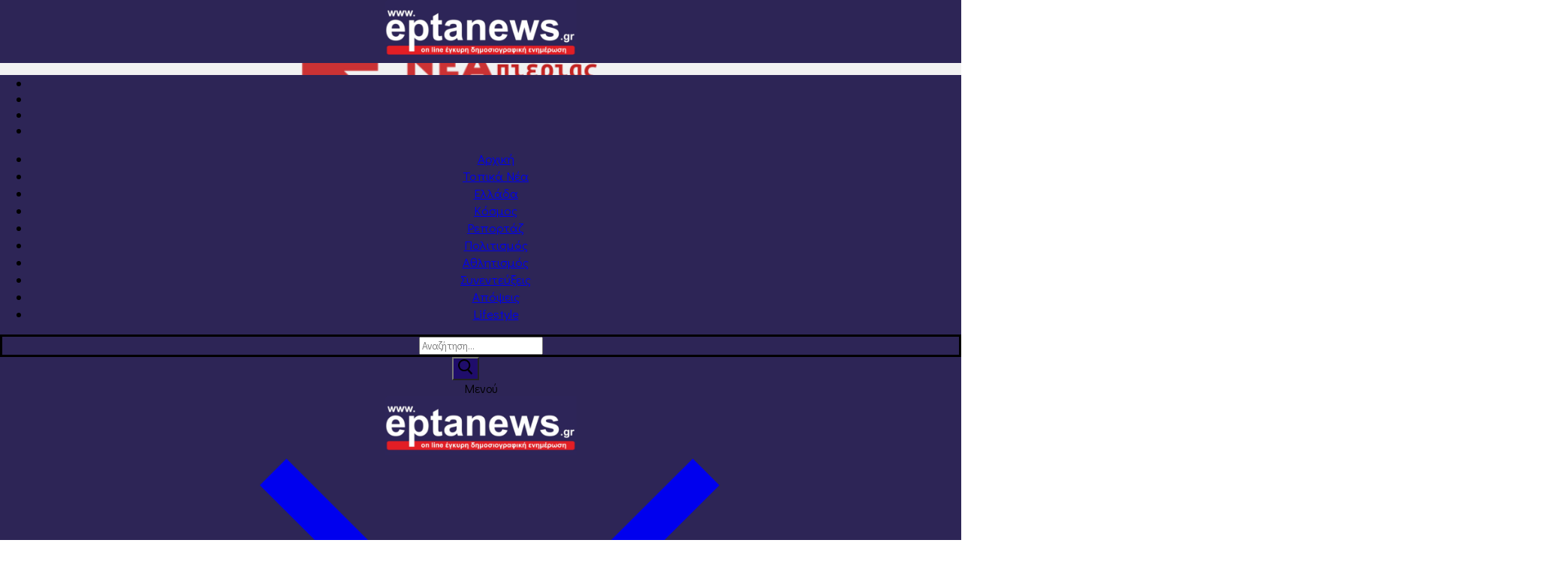

--- FILE ---
content_type: text/html; charset=UTF-8
request_url: https://eptanews.gr/epikairotita/kostas-koykodimos-prospathiste-na-leitoyrgisete-os-dimarchos-kai-ochi-os-eisvoleas-i-kataktitis/
body_size: 19432
content:
<!doctype html>
<html lang="el">
<head>
	<meta charset="UTF-8">
	<meta name="viewport" content="width=device-width, initial-scale=1, maximum-scale=10.0, user-scalable=yes">
	<link rel="profile" href="http://gmpg.org/xfn/11">
	<!-- Global site tag (gtag.js) - Google Analytics -->
<script async src="https://www.googletagmanager.com/gtag/js?id=UA-146778891-1"></script>
<script>
  window.dataLayer = window.dataLayer || [];
  function gtag(){dataLayer.push(arguments);}
  gtag('js', new Date());

  gtag('config', 'UA-146778891-1');
</script>
	<title>Κώστας Κουκοδήμος: Προσπαθήστε να λειτουργήσετε ως Δήμαρχος και όχι ως εισβολέας ή κατακτητής | Eptanews.gr</title>
<!-- Jetpack Site Verification Tags -->
<meta name="msvalidate.01" content="3D036302867C4239B99A6935095C0969" />

<!-- This site is optimized with the Yoast SEO plugin v12.7.1 - https://yoast.com/wordpress/plugins/seo/ -->
<meta name="description" content="Επτά &amp; Πολιτεία κοινωνικοπολιτικές εφημερίδες Κατερίνης - Νομού Πιερίας. Online έγκυρη δημοσιογραφική ενημέρωση. Οι ειδήσεις της Κατερίνης και της Πιερίας με ένα κλικ."/>
<meta name="robots" content="max-snippet:-1, max-image-preview:large, max-video-preview:-1"/>
<link rel="canonical" href="https://eptanews.gr/epikairotita/kostas-koykodimos-prospathiste-na-leitoyrgisete-os-dimarchos-kai-ochi-os-eisvoleas-i-kataktitis/" />
<meta property="og:locale" content="el_GR" />
<meta property="og:type" content="article" />
<meta property="og:title" content="Κώστας Κουκοδήμος: Προσπαθήστε να λειτουργήσετε ως Δήμαρχος και όχι ως εισβολέας ή κατακτητής | Eptanews.gr" />
<meta property="og:description" content="Επτά &amp; Πολιτεία κοινωνικοπολιτικές εφημερίδες Κατερίνης - Νομού Πιερίας. Online έγκυρη δημοσιογραφική ενημέρωση. Οι ειδήσεις της Κατερίνης και της Πιερίας με ένα κλικ." />
<meta property="og:url" content="https://eptanews.gr/epikairotita/kostas-koykodimos-prospathiste-na-leitoyrgisete-os-dimarchos-kai-ochi-os-eisvoleas-i-kataktitis/" />
<meta property="og:site_name" content="Eptanews.gr" />
<meta property="article:publisher" content="https://www.facebook.com/EPTANEWS" />
<meta property="article:tag" content="ΔΗΜΑΡΧΟΣ ΚΑΤΕΡΙΝΗΣ" />
<meta property="article:tag" content="ΚΑΤΕΡΙΝΗ" />
<meta property="article:tag" content="ΚΩΣΤΑΣ ΚΟΥΚΟΔΗΜΟΣ" />
<meta property="article:section" content="Επικαιρότητα" />
<meta property="article:published_time" content="2023-11-01T09:55:12+00:00" />
<meta property="fb:app_id" content="292647684419932" />
<meta property="og:image" content="https://i2.wp.com/eptanews.gr/wp-content/uploads/2023/11/1-5.jpg?fit=1600%2C955&#038;ssl=1" />
<meta property="og:image:secure_url" content="https://i2.wp.com/eptanews.gr/wp-content/uploads/2023/11/1-5.jpg?fit=1600%2C955&#038;ssl=1" />
<meta property="og:image:width" content="1600" />
<meta property="og:image:height" content="955" />
<meta name="twitter:card" content="summary_large_image" />
<meta name="twitter:description" content="Επτά &amp; Πολιτεία κοινωνικοπολιτικές εφημερίδες Κατερίνης - Νομού Πιερίας. Online έγκυρη δημοσιογραφική ενημέρωση. Οι ειδήσεις της Κατερίνης και της Πιερίας με ένα κλικ." />
<meta name="twitter:title" content="Κώστας Κουκοδήμος: Προσπαθήστε να λειτουργήσετε ως Δήμαρχος και όχι ως εισβολέας ή κατακτητής | Eptanews.gr" />
<meta name="twitter:site" content="@EptaNews" />
<meta name="twitter:image" content="https://i2.wp.com/eptanews.gr/wp-content/uploads/2023/11/1-5.jpg?fit=1600%2C955&#038;ssl=1" />
<meta name="twitter:creator" content="@EptaNews" />
<script type='application/ld+json' class='yoast-schema-graph yoast-schema-graph--main'>{"@context":"https://schema.org","@graph":[{"@type":"Organization","@id":"https://eptanews.gr/#organization","name":"\u0395\u03c6\u03b7\u03bc\u03b5\u03c1\u03af\u03b4\u03b5\u03c2 \u0395\u03c0\u03c4\u03ac & \u03a0\u03bf\u03bb\u03b9\u03c4\u03b5\u03af\u03b1","url":"https://eptanews.gr/","sameAs":["https://www.facebook.com/EPTANEWS","https://www.instagram.com/efimerides_epta_politeia/","https://www.youtube.com/channel/UC3wT-qKcG8kU7AfUpyl2gNQ","https://twitter.com/EptaNews"],"logo":{"@type":"ImageObject","@id":"https://eptanews.gr/#logo","url":"https://i0.wp.com/eptanews.gr/wp-content/uploads/2019/08/7-e1567165142377.jpg?fit=512%2C512&ssl=1","width":512,"height":512,"caption":"\u0395\u03c6\u03b7\u03bc\u03b5\u03c1\u03af\u03b4\u03b5\u03c2 \u0395\u03c0\u03c4\u03ac & \u03a0\u03bf\u03bb\u03b9\u03c4\u03b5\u03af\u03b1"},"image":{"@id":"https://eptanews.gr/#logo"}},{"@type":"WebSite","@id":"https://eptanews.gr/#website","url":"https://eptanews.gr/","name":"Eptanews.gr","description":"\u039f\u03b9 \u03b5\u03b9\u03b4\u03ae\u03c3\u03b5\u03b9\u03c2 \u03c4\u03b7\u03c2 \u03a0\u03b9\u03b5\u03c1\u03af\u03b1\u03c2 \u03bc\u03b5 \u03ad\u03bd\u03b1 \u03ba\u03bb\u03af\u03ba","publisher":{"@id":"https://eptanews.gr/#organization"},"potentialAction":{"@type":"SearchAction","target":"https://eptanews.gr/?s={search_term_string}","query-input":"required name=search_term_string"}},{"@type":"ImageObject","@id":"https://eptanews.gr/epikairotita/kostas-koykodimos-prospathiste-na-leitoyrgisete-os-dimarchos-kai-ochi-os-eisvoleas-i-kataktitis/#primaryimage","url":"https://i2.wp.com/eptanews.gr/wp-content/uploads/2023/11/1-5.jpg?fit=1600%2C955&ssl=1","width":1600,"height":955},{"@type":"WebPage","@id":"https://eptanews.gr/epikairotita/kostas-koykodimos-prospathiste-na-leitoyrgisete-os-dimarchos-kai-ochi-os-eisvoleas-i-kataktitis/#webpage","url":"https://eptanews.gr/epikairotita/kostas-koykodimos-prospathiste-na-leitoyrgisete-os-dimarchos-kai-ochi-os-eisvoleas-i-kataktitis/","inLanguage":"el","name":"\u039a\u03ce\u03c3\u03c4\u03b1\u03c2 \u039a\u03bf\u03c5\u03ba\u03bf\u03b4\u03ae\u03bc\u03bf\u03c2: \u03a0\u03c1\u03bf\u03c3\u03c0\u03b1\u03b8\u03ae\u03c3\u03c4\u03b5 \u03bd\u03b1 \u03bb\u03b5\u03b9\u03c4\u03bf\u03c5\u03c1\u03b3\u03ae\u03c3\u03b5\u03c4\u03b5 \u03c9\u03c2 \u0394\u03ae\u03bc\u03b1\u03c1\u03c7\u03bf\u03c2 \u03ba\u03b1\u03b9 \u03cc\u03c7\u03b9 \u03c9\u03c2 \u03b5\u03b9\u03c3\u03b2\u03bf\u03bb\u03ad\u03b1\u03c2 \u03ae \u03ba\u03b1\u03c4\u03b1\u03ba\u03c4\u03b7\u03c4\u03ae\u03c2 | Eptanews.gr","isPartOf":{"@id":"https://eptanews.gr/#website"},"primaryImageOfPage":{"@id":"https://eptanews.gr/epikairotita/kostas-koykodimos-prospathiste-na-leitoyrgisete-os-dimarchos-kai-ochi-os-eisvoleas-i-kataktitis/#primaryimage"},"datePublished":"2023-11-01T09:55:12+00:00","dateModified":"2023-11-01T09:55:12+00:00","description":"\u0395\u03c0\u03c4\u03ac & \u03a0\u03bf\u03bb\u03b9\u03c4\u03b5\u03af\u03b1 \u03ba\u03bf\u03b9\u03bd\u03c9\u03bd\u03b9\u03ba\u03bf\u03c0\u03bf\u03bb\u03b9\u03c4\u03b9\u03ba\u03ad\u03c2 \u03b5\u03c6\u03b7\u03bc\u03b5\u03c1\u03af\u03b4\u03b5\u03c2 \u039a\u03b1\u03c4\u03b5\u03c1\u03af\u03bd\u03b7\u03c2 - \u039d\u03bf\u03bc\u03bf\u03cd \u03a0\u03b9\u03b5\u03c1\u03af\u03b1\u03c2. Online \u03ad\u03b3\u03ba\u03c5\u03c1\u03b7 \u03b4\u03b7\u03bc\u03bf\u03c3\u03b9\u03bf\u03b3\u03c1\u03b1\u03c6\u03b9\u03ba\u03ae \u03b5\u03bd\u03b7\u03bc\u03ad\u03c1\u03c9\u03c3\u03b7. \u039f\u03b9 \u03b5\u03b9\u03b4\u03ae\u03c3\u03b5\u03b9\u03c2 \u03c4\u03b7\u03c2 \u039a\u03b1\u03c4\u03b5\u03c1\u03af\u03bd\u03b7\u03c2 \u03ba\u03b1\u03b9 \u03c4\u03b7\u03c2 \u03a0\u03b9\u03b5\u03c1\u03af\u03b1\u03c2 \u03bc\u03b5 \u03ad\u03bd\u03b1 \u03ba\u03bb\u03b9\u03ba."},{"@type":"Article","@id":"https://eptanews.gr/epikairotita/kostas-koykodimos-prospathiste-na-leitoyrgisete-os-dimarchos-kai-ochi-os-eisvoleas-i-kataktitis/#article","isPartOf":{"@id":"https://eptanews.gr/epikairotita/kostas-koykodimos-prospathiste-na-leitoyrgisete-os-dimarchos-kai-ochi-os-eisvoleas-i-kataktitis/#webpage"},"author":{"@id":"https://eptanews.gr/#/schema/person/76d6846d1787977153a5a377a71a4d59"},"headline":"\u039a\u03ce\u03c3\u03c4\u03b1\u03c2 \u039a\u03bf\u03c5\u03ba\u03bf\u03b4\u03ae\u03bc\u03bf\u03c2: \u03a0\u03c1\u03bf\u03c3\u03c0\u03b1\u03b8\u03ae\u03c3\u03c4\u03b5 \u03bd\u03b1 \u03bb\u03b5\u03b9\u03c4\u03bf\u03c5\u03c1\u03b3\u03ae\u03c3\u03b5\u03c4\u03b5 \u03c9\u03c2 \u0394\u03ae\u03bc\u03b1\u03c1\u03c7\u03bf\u03c2 \u03ba\u03b1\u03b9 \u03cc\u03c7\u03b9 \u03c9\u03c2 \u03b5\u03b9\u03c3\u03b2\u03bf\u03bb\u03ad\u03b1\u03c2 \u03ae \u03ba\u03b1\u03c4\u03b1\u03ba\u03c4\u03b7\u03c4\u03ae\u03c2","datePublished":"2023-11-01T09:55:12+00:00","dateModified":"2023-11-01T09:55:12+00:00","commentCount":0,"mainEntityOfPage":{"@id":"https://eptanews.gr/epikairotita/kostas-koykodimos-prospathiste-na-leitoyrgisete-os-dimarchos-kai-ochi-os-eisvoleas-i-kataktitis/#webpage"},"publisher":{"@id":"https://eptanews.gr/#organization"},"image":{"@id":"https://eptanews.gr/epikairotita/kostas-koykodimos-prospathiste-na-leitoyrgisete-os-dimarchos-kai-ochi-os-eisvoleas-i-kataktitis/#primaryimage"},"keywords":"\u0394\u0397\u039c\u0391\u03a1\u03a7\u039f\u03a3 \u039a\u0391\u03a4\u0395\u03a1\u0399\u039d\u0397\u03a3,\u039a\u0391\u03a4\u0395\u03a1\u0399\u039d\u0397,\u039a\u03a9\u03a3\u03a4\u0391\u03a3 \u039a\u039f\u03a5\u039a\u039f\u0394\u0397\u039c\u039f\u03a3","articleSection":"\u0395\u03c0\u03b9\u03ba\u03b1\u03b9\u03c1\u03cc\u03c4\u03b7\u03c4\u03b1,\u03a0\u03c1\u03c9\u03c4\u03bf\u03c3\u03ad\u03bb\u03b9\u03b4\u03bf"},{"@type":["Person"],"@id":"https://eptanews.gr/#/schema/person/76d6846d1787977153a5a377a71a4d59","name":"Dimitris Papakostas","image":{"@type":"ImageObject","@id":"https://eptanews.gr/#authorlogo","url":"https://secure.gravatar.com/avatar/f4528ba149fbfa58212790244b625e01?s=96&d=mm&r=g","caption":"Dimitris Papakostas"},"sameAs":[]}]}</script>
<!-- / Yoast SEO plugin. -->

<link rel='dns-prefetch' href='//s0.wp.com' />
<link rel='dns-prefetch' href='//fonts.googleapis.com' />
<link href='https://fonts.gstatic.com' crossorigin rel='preconnect' />
<link rel="alternate" type="application/rss+xml" title="Ροή RSS &raquo; Eptanews.gr" href="https://eptanews.gr/feed/" />
<link rel="alternate" type="application/rss+xml" title="Ροή Σχολίων &raquo; Eptanews.gr" href="https://eptanews.gr/comments/feed/" />
<link rel="alternate" type="application/rss+xml" title="Ροή Σχολίων Κώστας Κουκοδήμος: Προσπαθήστε να λειτουργήσετε ως Δήμαρχος και όχι ως εισβολέας ή κατακτητής &raquo; Eptanews.gr" href="https://eptanews.gr/epikairotita/kostas-koykodimos-prospathiste-na-leitoyrgisete-os-dimarchos-kai-ochi-os-eisvoleas-i-kataktitis/feed/" />
<link rel='stylesheet' id='pt-cv-public-style-css'  href='https://eptanews.gr/wp-content/plugins/content-views-query-and-display-post-page/public/assets/css/cv.css?ver=2.2.0' type='text/css' media='all' />
<link rel='stylesheet' id='pt-cv-public-pro-style-css'  href='https://eptanews.gr/wp-content/plugins/pt-content-views-pro/public/assets/css/cvpro.min.css?ver=5.6.0' type='text/css' media='all' />
<link rel='stylesheet' id='wp-block-library-css'  href='https://c0.wp.com/c/5.2.21/wp-includes/css/dist/block-library/style.min.css' type='text/css' media='all' />
<link rel='stylesheet' id='ctct_form_styles-css'  href='https://eptanews.gr/wp-content/plugins/constant-contact-forms/assets/css/style.css?ver=1.8.1' type='text/css' media='all' />
<link rel='stylesheet' id='sow-image-default-17bc2272b535-css'  href='https://eptanews.gr/wp-content/uploads/siteorigin-widgets/sow-image-default-17bc2272b535.css?ver=5.2.21' type='text/css' media='all' />
<link rel='stylesheet' id='sow-image-default-d6014b76747a-css'  href='https://eptanews.gr/wp-content/uploads/siteorigin-widgets/sow-image-default-d6014b76747a.css?ver=5.2.21' type='text/css' media='all' />
<link rel='stylesheet' id='sow-social-media-buttons-flat-28ccbc86a7b3-css'  href='https://eptanews.gr/wp-content/uploads/siteorigin-widgets/sow-social-media-buttons-flat-28ccbc86a7b3.css?ver=5.2.21' type='text/css' media='all' />
<link rel='stylesheet' id='wpfront-scroll-top-css'  href='https://eptanews.gr/wp-content/plugins/wpfront-scroll-top/css/wpfront-scroll-top.min.css?ver=2.0.2' type='text/css' media='all' />
<link rel='stylesheet' id='mc4wp-form-basic-css'  href='https://eptanews.gr/wp-content/plugins/mailchimp-for-wp/assets/css/form-basic.min.css?ver=4.7.4' type='text/css' media='all' />
<link rel='stylesheet' id='font-awesome-css'  href='https://eptanews.gr/wp-content/themes/customify/assets/fonts/font-awesome/css/font-awesome.min.css?ver=5.0.0' type='text/css' media='all' />
<link crossorigin="anonymous" rel='stylesheet' id='customify-google-font-css'  href='//fonts.googleapis.com/css?family=Didact+Gothic%3A400&#038;subset=latin-ext&#038;ver=0.3.4' type='text/css' media='all' />
<link rel='stylesheet' id='customify-style-css'  href='https://eptanews.gr/wp-content/themes/customify/style.min.css?ver=0.3.4' type='text/css' media='all' />
<style id='customify-style-inline-css' type='text/css'>
.customify-container, .layout-contained, .site-framed .site, .site-boxed .site { max-width: 1890px; } .main-layout-content .entry-content > .alignwide { width: calc( 1890px - 4em ); max-width: 100vw;  }.single-post .content-inner {max-width: 892px;}.header-top .header--row-inner,.button,button,button.button,input[type="button"],input[type="reset"],input[type="submit"],.button:not(.components-button):not(.customize-partial-edit-shortcut-button), input[type="button"]:not(.components-button):not(.customize-partial-edit-shortcut-button),input[type="reset"]:not(.components-button):not(.customize-partial-edit-shortcut-button), input[type="submit"]:not(.components-button):not(.customize-partial-edit-shortcut-button),.pagination .nav-links > *:hover,.pagination .nav-links span,.nav-menu-desktop.style-full-height .primary-menu-ul > li.current-menu-item > a, .nav-menu-desktop.style-full-height .primary-menu-ul > li.current-menu-ancestor > a,.nav-menu-desktop.style-full-height .primary-menu-ul > li > a:hover,.posts-layout .readmore-button:hover{    background-color: #1f0d6b;}.posts-layout .readmore-button {color: #1f0d6b;}.pagination .nav-links > *:hover,.pagination .nav-links span,.entry-single .tags-links a:hover, .entry-single .cat-links a:hover,.posts-layout .readmore-button,.posts-layout .readmore-button:hover{    border-color: #1f0d6b;}#page-cover {background-image: url("https://eptanews.gr/wp-content/themes/customify/assets/images/default-cover.jpg");}.header--row:not(.header--transparent).header-top .header--row-inner  {background-color: #2d2556;} .header--row:not(.header--transparent).header-main .header--row-inner  {background-color: #2d2556;} .sub-menu .li-duplicator {display:none !important;}.builder-header-html-item.item--html p, .builder-header-html-item.item--html {font-family: "Tahoma";}.header-search_icon-item .header-search-modal  {border-style: solid;} .header-search_icon-item .search-field  {border-style: solid;} .dark-mode .header-search_box-item .search-form-fields, .header-search_box-item .search-form-fields  {border-style: solid;} .nav-menu-desktop.style-border-bottom .primary-menu-ul > li > a .link-before:before { bottom: -6px; } .nav-menu-desktop.style-border-top .primary-menu-ul > li > a .link-before:before { top: -6px; }.builder-item--primary-menu .nav-menu-desktop .primary-menu-ul > li > a,.builder-item-sidebar .primary-menu-sidebar .primary-menu-ul > li > a {font-family: "Didact Gothic";font-weight: normal;text-transform: capitalize;font-size: 17px;letter-spacing: 0px;}#cb-row--footer-main .footer--row-inner {background-color: #2d2654}.site-content .content-area  {background-color: #FFFFFF;} /* CSS for desktop */#sidebar-secondary, #sidebar-primary, #main {padding-top: 20px;padding-bottom: 0px;}#page-cover {text-align: left;}#page-cover .page-cover-inner {min-height: 300px;}.header--row.header-top .customify-grid, .header--row.header-top .style-full-height .primary-menu-ul > li > a {min-height: 66px;}.header--row.header-main .customify-grid, .header--row.header-main .style-full-height .primary-menu-ul > li > a {min-height: 50px;}.header--row.header-bottom .customify-grid, .header--row.header-bottom .style-full-height .primary-menu-ul > li > a {min-height: 55px;}.header-menu-sidebar-inner {text-align: right;}.site-header .site-branding img { max-width: 255px; } .site-header .cb-row--mobile .site-branding img { width: 255px; }.header--row .builder-first--nav-icon {text-align: right;}.header-search_icon-item .search-submit {margin-left: -40px;}.header-search_box-item .search-submit{margin-left: -40px;} .header-search_box-item .woo_bootster_search .search-submit{margin-left: -40px;} .header-search_box-item .header-search-form button.search-submit{margin-left:-40px;}.builder-item--primary-menu .nav-menu-desktop .primary-menu-ul > li  {margin-right: 0px;margin-left: 0px;} .builder-item--primary-menu .nav-menu-desktop .primary-menu-ul > li > a  {padding-right: 0px;} .header--row .builder-item--primary-menu, .builder-item.builder-item--group .item--inner.builder-item--primary-menu {margin-right: 0px;margin-left: 0px;}.header--row .builder-first--primary-menu {text-align: right;}.footer--row .builder-item--footer-1, .builder-item.builder-item--group .item--inner.builder-item--footer-1 {margin-top: -30px;margin-right: -30px;margin-bottom: -30px;margin-left: -30px;}.related-post .related-thumbnail a { padding-top: 61%; } .related-post .related-thumbnail img { width: 100%;position: absolute; top: 0px; right: 0px; display: block; height: 100%; object-fit: cover; }/* CSS for tablet */@media screen and (max-width: 1024px) { #sidebar-secondary, #sidebar-primary, #main {padding-top: 0px;padding-bottom: 0px;}#page-cover .page-cover-inner {min-height: 250px;}.header--row .builder-first--nav-icon {text-align: right;}.header-search_icon-item .search-submit {margin-left: -40px;}.header-search_box-item .search-submit{margin-left: -40px;} .header-search_box-item .woo_bootster_search .search-submit{margin-left: -40px;} .header-search_box-item .header-search-form button.search-submit{margin-left:-40px;} }/* CSS for mobile */@media screen and (max-width: 568px) { #sidebar-secondary, #sidebar-primary, #main {padding-top: 30px;padding-bottom: 0px;}#page-cover .page-cover-inner {min-height: 200px;}.header--row.header-top .customify-grid, .header--row.header-top .style-full-height .primary-menu-ul > li > a {min-height: 33px;}.header--row .builder-first--nav-icon {text-align: right;}.header-search_icon-item .search-submit {margin-left: -40px;}.header-search_box-item .search-submit{margin-left: -40px;} .header-search_box-item .woo_bootster_search .search-submit{margin-left: -40px;} .header-search_box-item .header-search-form button.search-submit{margin-left:-40px;} }
</style>
<link crossorigin="anonymous" rel='stylesheet' id='olympus-google-fonts-css'  href='https://fonts.googleapis.com/css?family=Didact+Gothic%3A400%2C400i&#038;subset=cyrillic%2Ccyrillic-ext%2Cgreek-ext%2Cgreek%2Clatin%2Clatin-ext&#038;display=swap&#038;ver=1.9.92' type='text/css' media='all' />
<link rel='stylesheet' id='social-logos-css'  href='https://c0.wp.com/p/jetpack/8.0.3/_inc/social-logos/social-logos.min.css' type='text/css' media='all' />
<link rel='stylesheet' id='jetpack_css-css'  href='https://c0.wp.com/p/jetpack/8.0.3/css/jetpack.css' type='text/css' media='all' />
<!--n2css--><script type='text/javascript' src='https://c0.wp.com/c/5.2.21/wp-includes/js/jquery/jquery.js'></script>
<script type='text/javascript' src='https://c0.wp.com/c/5.2.21/wp-includes/js/jquery/jquery-migrate.min.js'></script>
<script type='text/javascript'>
/* <![CDATA[ */
var related_posts_js_options = {"post_heading":"h4"};
/* ]]> */
</script>
<script type='text/javascript' src='https://c0.wp.com/p/jetpack/8.0.3/_inc/build/related-posts/related-posts.min.js'></script>
<link rel='https://api.w.org/' href='https://eptanews.gr/wp-json/' />
<link rel="EditURI" type="application/rsd+xml" title="RSD" href="https://eptanews.gr/xmlrpc.php?rsd" />
<link rel="wlwmanifest" type="application/wlwmanifest+xml" href="https://eptanews.gr/wp-includes/wlwmanifest.xml" /> 
<meta name="generator" content="WordPress 5.2.21" />
<link rel='shortlink' href='https://eptanews.gr/?p=75936' />
<link rel="alternate" type="application/json+oembed" href="https://eptanews.gr/wp-json/oembed/1.0/embed?url=https%3A%2F%2Feptanews.gr%2Fepikairotita%2Fkostas-koykodimos-prospathiste-na-leitoyrgisete-os-dimarchos-kai-ochi-os-eisvoleas-i-kataktitis%2F" />
<link rel="alternate" type="text/xml+oembed" href="https://eptanews.gr/wp-json/oembed/1.0/embed?url=https%3A%2F%2Feptanews.gr%2Fepikairotita%2Fkostas-koykodimos-prospathiste-na-leitoyrgisete-os-dimarchos-kai-ochi-os-eisvoleas-i-kataktitis%2F&#038;format=xml" />
<script type='text/javascript' data-cfasync='false'>var _mmunch = {'front': false, 'page': false, 'post': false, 'category': false, 'author': false, 'search': false, 'attachment': false, 'tag': false};_mmunch['post'] = true; _mmunch['postData'] = {"ID":75936,"post_name":"kostas-koykodimos-prospathiste-na-leitoyrgisete-os-dimarchos-kai-ochi-os-eisvoleas-i-kataktitis","post_title":"\u039a\u03ce\u03c3\u03c4\u03b1\u03c2 \u039a\u03bf\u03c5\u03ba\u03bf\u03b4\u03ae\u03bc\u03bf\u03c2: \u03a0\u03c1\u03bf\u03c3\u03c0\u03b1\u03b8\u03ae\u03c3\u03c4\u03b5 \u03bd\u03b1 \u03bb\u03b5\u03b9\u03c4\u03bf\u03c5\u03c1\u03b3\u03ae\u03c3\u03b5\u03c4\u03b5 \u03c9\u03c2 \u0394\u03ae\u03bc\u03b1\u03c1\u03c7\u03bf\u03c2 \u03ba\u03b1\u03b9 \u03cc\u03c7\u03b9 \u03c9\u03c2 \u03b5\u03b9\u03c3\u03b2\u03bf\u03bb\u03ad\u03b1\u03c2 \u03ae \u03ba\u03b1\u03c4\u03b1\u03ba\u03c4\u03b7\u03c4\u03ae\u03c2","post_type":"post","post_author":"4","post_status":"publish"}; _mmunch['postCategories'] = [{"term_id":2,"name":"\u0395\u03c0\u03b9\u03ba\u03b1\u03b9\u03c1\u03cc\u03c4\u03b7\u03c4\u03b1","slug":"epikairotita","term_group":0,"term_taxonomy_id":2,"taxonomy":"category","description":"","parent":0,"count":18421,"filter":"raw","cat_ID":2,"category_count":18421,"category_description":"","cat_name":"\u0395\u03c0\u03b9\u03ba\u03b1\u03b9\u03c1\u03cc\u03c4\u03b7\u03c4\u03b1","category_nicename":"epikairotita","category_parent":0},{"term_id":12,"name":"\u03a0\u03c1\u03c9\u03c4\u03bf\u03c3\u03ad\u03bb\u03b9\u03b4\u03bf","slug":"protoselido","term_group":0,"term_taxonomy_id":12,"taxonomy":"category","description":"","parent":0,"count":4788,"filter":"raw","cat_ID":12,"category_count":4788,"category_description":"","cat_name":"\u03a0\u03c1\u03c9\u03c4\u03bf\u03c3\u03ad\u03bb\u03b9\u03b4\u03bf","category_nicename":"protoselido","category_parent":0}]; _mmunch['postTags'] = [{"term_id":531,"name":"\u0394\u0397\u039c\u0391\u03a1\u03a7\u039f\u03a3 \u039a\u0391\u03a4\u0395\u03a1\u0399\u039d\u0397\u03a3","slug":"dimarchos-katerinis","term_group":0,"term_taxonomy_id":531,"taxonomy":"post_tag","description":"","parent":0,"count":94,"filter":"raw"},{"term_id":457,"name":"\u039a\u0391\u03a4\u0395\u03a1\u0399\u039d\u0397","slug":"katerini","term_group":0,"term_taxonomy_id":457,"taxonomy":"post_tag","description":"","parent":0,"count":478,"filter":"raw"},{"term_id":217,"name":"\u039a\u03a9\u03a3\u03a4\u0391\u03a3 \u039a\u039f\u03a5\u039a\u039f\u0394\u0397\u039c\u039f\u03a3","slug":"kostas-koykodimos","term_group":0,"term_taxonomy_id":217,"taxonomy":"post_tag","description":"","parent":0,"count":267,"filter":"raw"}]; _mmunch['postAuthor'] = {"name":"Dimitris Papakostas","ID":4};</script><script data-cfasync="false" src="//a.mailmunch.co/app/v1/site.js" id="mailmunch-script" data-plugin="cc_mm" data-mailmunch-site-id="755391" async></script>			<meta property="fb:pages" content="330593770322074" />
							<meta property="ia:markup_url" content="https://eptanews.gr/epikairotita/kostas-koykodimos-prospathiste-na-leitoyrgisete-os-dimarchos-kai-ochi-os-eisvoleas-i-kataktitis/?ia_markup=1" />
				
<link rel='dns-prefetch' href='//i0.wp.com'/>
<link rel='dns-prefetch' href='//i1.wp.com'/>
<link rel='dns-prefetch' href='//i2.wp.com'/>
<link rel='dns-prefetch' href='//c0.wp.com'/>
<style type='text/css'>img#wpstats{display:none}</style><link rel="pingback" href="https://eptanews.gr/xmlrpc.php"><link rel="amphtml" href="https://eptanews.gr/epikairotita/kostas-koykodimos-prospathiste-na-leitoyrgisete-os-dimarchos-kai-ochi-os-eisvoleas-i-kataktitis/amp/"><link rel="icon" href="https://i2.wp.com/eptanews.gr/wp-content/uploads/2019/08/cropped-7-e1567165142377-1.jpg?fit=32%2C32&#038;ssl=1" sizes="32x32" />
<link rel="icon" href="https://i2.wp.com/eptanews.gr/wp-content/uploads/2019/08/cropped-7-e1567165142377-1.jpg?fit=192%2C192&#038;ssl=1" sizes="192x192" />
<link rel="apple-touch-icon-precomposed" href="https://i2.wp.com/eptanews.gr/wp-content/uploads/2019/08/cropped-7-e1567165142377-1.jpg?fit=180%2C180&#038;ssl=1" />
<meta name="msapplication-TileImage" content="https://i2.wp.com/eptanews.gr/wp-content/uploads/2019/08/cropped-7-e1567165142377-1.jpg?fit=270%2C270&#038;ssl=1" />
		<style type="text/css" id="wp-custom-css">
			@media ( min-width : 1100px ) { 
#sidebar-primary { max-width: 20%; 
	margin-top:70px;}
	#sidebar-secondary{
		margin-top:70px;
	}
	.content-inner{
		margin-top:70px;
	}
.content-area { min-width: 60%; } 
.entry-content{
	margin-top:60px;
}
}
@media ( min-width : 1100px ) { 
#sidebar-secondary { max-width: 20%; }
.content-area { max-width: 60%; } }
#masthead{
    height:auto;
    z-index:170;
    margin:0 auto;
		margin-bottom:70px;
    width:100%;
    position: fixed;
    top:0;
    left:0;
    right:0;
    text-align: center;
}
#site-content{
	margin-top:80px;
}		</style>
			<!-- Fonts Plugin CSS - https://fontsplugin.com/ -->
	<style>
		body, #content, .entry-content, .post-content, .page-content, .post-excerpt, .entry-summary, .entry-excerpt, .widget-area, .widget, .sidebar, #sidebar, footer, .footer, #footer, .site-footer {
font-family: "Didact Gothic";
 }
#site-title, .site-title, #site-title a, .site-title a, .entry-title, .entry-title a, h1, h2, h3, h4, h5, h6, .widget-title {
font-family: "Didact Gothic";
 }
button, input, select, textarea {
font-family: "Didact Gothic";
 }
.menu, .page_item a, .menu-item a {
font-family: "Didact Gothic";
 }
.entry-content, .entry-content p, .post-content, .page-content, .post-excerpt, .entry-summary, .entry-excerpt, .excerpt, .excerpt p {
font-family: "Didact Gothic";
 }
.entry-title, .entry-title a, .post-title, .post-title a, .page-title, .entry-content h1, #content h1 {
font-family: "Didact Gothic";
 }
.entry-content h2, .post-content h2, .page-content h2, #content h2 {
font-family: "Didact Gothic";
 }
.entry-content h3, .post-content h3, .page-content h3, #content h3 {
font-family: "Didact Gothic";
 }
.entry-content h4, .post-content h4, .page-content h4, #content h4 {
font-family: "Didact Gothic";
 }
.entry-content h5, .post-content h5, .page-content h5, #content h5 {
font-family: "Didact Gothic";
 }
.entry-content h6, .post-content h6, .page-content h6, #content h6 {
font-family: "Didact Gothic";
 }
	</style>
	<!-- Fonts Plugin CSS -->
	</head>

<body class="post-template-default single single-post postid-75936 single-format-standard wp-custom-logo ctct-customify sidebar-content-sidebar main-layout-sidebar-content-sidebar site-full-width menu_sidebar_slide_right">
<div id="page" class="site box-shadow">
	<a class="skip-link screen-reader-text" href="#site-content">Μετάβαση στο περιεχόμενο</a>
	<a class="close is-size-medium  close-panel close-sidebar-panel" href="#">
        <span class="hamburger hamburger--squeeze is-active">
            <span class="hamburger-box">
              <span class="hamburger-inner"><span class="screen-reader-text">Μενού</span></span>
            </span>
        </span>
        <span class="screen-reader-text">Κλείσιμο</span>
        </a><header id="masthead" class="site-header header-v2"><div id="masthead-inner" class="site-header-inner">							<div  class="header-top header--row layout-full-contained"  id="cb-row--header-top"  data-row-id="top"  data-show-on="desktop">
								<div class="header--row-inner header-top-inner dark-mode">
									<div class="customify-container">
										<div class="customify-grid  cb-row--desktop hide-on-mobile hide-on-tablet customify-grid-middle"><div class="row-v2 row-v2-top no-left no-right"><div class="col-v2 col-v2-left"></div><div class="col-v2 col-v2-center"><div class="item--inner builder-item--logo" data-section="title_tagline" data-item-id="logo" >		<div class="site-branding logo-top">
						<a href="https://eptanews.gr/" class="logo-link" rel="home" itemprop="url">
				<img class="site-img-logo" src="https://i0.wp.com/eptanews.gr/wp-content/uploads/2019/08/cropped-logoepta-1.jpg?fit=2382%2C744&#038;ssl=1" alt="Eptanews.gr" srcset="https://i2.wp.com/eptanews.gr/wp-content/uploads/2019/08/logoepta.jpg?fit=2775%2C1191&#038;ssl=1 2x">
							</a>
					</div><!-- .site-branding -->
		</div></div><div class="col-v2 col-v2-right"></div></div></div>									</div>
								</div>
							</div>
														<div  class="header-main header--row layout-fullwidth"  id="cb-row--header-main"  data-row-id="main"  data-show-on="desktop mobile">
								<div class="header--row-inner header-main-inner dark-mode">
									<div class="customify-container">
										<div class="customify-grid  cb-row--desktop hide-on-mobile hide-on-tablet customify-grid-middle"><div class="row-v2 row-v2-main full-cols"><div class="col-v2 col-v2-left"><div class="item--inner builder-item--social-icons" data-section="header_social_icons" data-item-id="social-icons" ><ul class="header-social-icons customify-builder-social-icons color-default"><li><a class="social-icon-facebook shape-rounded" target="_blank" href="https://www.facebook.com/EPTANEWS/"><i class="icon fa fa-facebook" title="Facebook"></i></a></li><li><a class="social-icon-instagram shape-rounded" target="_blank" href="https://www.instagram.com/eptanews.gr/"><i class="icon fa fa-instagram" title="Instagram"></i></a></li><li><a class="social-icon-twitter shape-rounded" target="_blank" href="https://twitter.com/eptanews?lang=en"><i class="icon fa fa-twitter" title="Twitter"></i></a></li><li><a class="social-icon-youtube-play shape-rounded" target="_blank" href="https://www.youtube.com/channel/UC3wT-qKcG8kU7AfUpyl2gNQ"><i class="icon fa fa-youtube-play" title="Youtube"></i></a></li></ul></div></div><div class="col-v2 col-v2-center"><div class="item--inner builder-item--primary-menu has_menu" data-section="header_menu_primary" data-item-id="primary-menu" ><nav  id="site-navigation-main-desktop" class="site-navigation primary-menu primary-menu-main nav-menu-desktop primary-menu-desktop style-border-bottom"><ul id="menu-menu-1" class="primary-menu-ul menu nav-menu"><li id="menu-item--main-desktop-57" class="menu-item menu-item-type-post_type menu-item-object-page menu-item-home menu-item-57"><a href="https://eptanews.gr/"><span class="link-before">Αρχική</span></a></li>
<li id="menu-item--main-desktop-63" class="menu-item menu-item-type-post_type menu-item-object-page menu-item-63"><a href="https://eptanews.gr/epikairotita/"><span class="link-before">Τοπικά Νέα</span></a></li>
<li id="menu-item--main-desktop-68895" class="menu-item menu-item-type-post_type menu-item-object-page menu-item-68895"><a href="https://eptanews.gr/ellada/"><span class="link-before">Ελλάδα</span></a></li>
<li id="menu-item--main-desktop-68894" class="menu-item menu-item-type-post_type menu-item-object-page menu-item-68894"><a href="https://eptanews.gr/kosmos/"><span class="link-before">Κόσμος</span></a></li>
<li id="menu-item--main-desktop-66" class="menu-item menu-item-type-post_type menu-item-object-page menu-item-66"><a href="https://eptanews.gr/reportage/"><span class="link-before">Ρεπορτάζ</span></a></li>
<li id="menu-item--main-desktop-65" class="menu-item menu-item-type-post_type menu-item-object-page menu-item-65"><a href="https://eptanews.gr/politismos/"><span class="link-before">Πολιτισμός</span></a></li>
<li id="menu-item--main-desktop-58" class="menu-item menu-item-type-post_type menu-item-object-page menu-item-58"><a href="https://eptanews.gr/athlitismos/"><span class="link-before">Αθλητισμός</span></a></li>
<li id="menu-item--main-desktop-68" class="menu-item menu-item-type-post_type menu-item-object-page menu-item-68"><a href="https://eptanews.gr/synenteuxeis/"><span class="link-before">Συνεντεύξεις</span></a></li>
<li id="menu-item--main-desktop-59" class="menu-item menu-item-type-post_type menu-item-object-page menu-item-59"><a href="https://eptanews.gr/apopseis/"><span class="link-before">Απόψεις</span></a></li>
<li id="menu-item--main-desktop-68896" class="menu-item menu-item-type-post_type menu-item-object-page menu-item-68896"><a href="https://eptanews.gr/lifestyle/"><span class="link-before">Lifestyle</span></a></li>
</ul></nav></div></div><div class="col-v2 col-v2-right"><div class="item--inner builder-item--search_box" data-section="search_box" data-item-id="search_box" ><div class="header-search_box-item item--search_box">		<form role="search" class="header-search-form " action="https://eptanews.gr/">
			<div class="search-form-fields">
				<span class="screen-reader-text">Αναζήτηση για:</span>
				
				<input type="search" class="search-field" placeholder="Αναζήτηση…" value="" name="s" title="Αναζήτηση για:" />

							</div>
			<button type="submit" class="search-submit">
				<svg aria-hidden="true" focusable="false" role="presentation" xmlns="http://www.w3.org/2000/svg" width="20" height="21" viewBox="0 0 20 21">
					<path fill="currentColor" fill-rule="evenodd" d="M12.514 14.906a8.264 8.264 0 0 1-4.322 1.21C3.668 16.116 0 12.513 0 8.07 0 3.626 3.668.023 8.192.023c4.525 0 8.193 3.603 8.193 8.047 0 2.033-.769 3.89-2.035 5.307l4.999 5.552-1.775 1.597-5.06-5.62zm-4.322-.843c3.37 0 6.102-2.684 6.102-5.993 0-3.31-2.732-5.994-6.102-5.994S2.09 4.76 2.09 8.07c0 3.31 2.732 5.993 6.102 5.993z"></path>
				</svg>
			</button>
		</form>
		</div></div><div class="item--inner builder-item--nav-icon" data-section="header_menu_icon" data-item-id="nav-icon" >		<a class="menu-mobile-toggle item-button is-size-desktop-medium is-size-tablet-medium is-size-mobile-medium">
			<span class="hamburger hamburger--squeeze">
				<span class="hamburger-box">
					<span class="hamburger-inner"></span>
				</span>
			</span>
			<span class="nav-icon--label hide-on-desktop">Μενού</span></a>
		</div></div></div></div><div class="cb-row--mobile hide-on-desktop customify-grid customify-grid-middle"><div class="row-v2 row-v2-main no-center"><div class="col-v2 col-v2-left"><div class="item--inner builder-item--logo" data-section="title_tagline" data-item-id="logo" >		<div class="site-branding logo-top">
						<a href="https://eptanews.gr/" class="logo-link" rel="home" itemprop="url">
				<img class="site-img-logo" src="https://i0.wp.com/eptanews.gr/wp-content/uploads/2019/08/cropped-logoepta-1.jpg?fit=2382%2C744&#038;ssl=1" alt="Eptanews.gr" srcset="https://i2.wp.com/eptanews.gr/wp-content/uploads/2019/08/logoepta.jpg?fit=2775%2C1191&#038;ssl=1 2x">
							</a>
					</div><!-- .site-branding -->
		</div></div><div class="col-v2 col-v2-right"><div class="item--inner builder-item--search_icon" data-section="search_icon" data-item-id="search_icon" ><div class="header-search_icon-item item--search_icon">		<a class="search-icon" href="#">
			<span class="ic-search">
				<svg aria-hidden="true" focusable="false" role="presentation" xmlns="http://www.w3.org/2000/svg" width="20" height="21" viewBox="0 0 20 21">
					<path fill="currentColor" fill-rule="evenodd" d="M12.514 14.906a8.264 8.264 0 0 1-4.322 1.21C3.668 16.116 0 12.513 0 8.07 0 3.626 3.668.023 8.192.023c4.525 0 8.193 3.603 8.193 8.047 0 2.033-.769 3.89-2.035 5.307l4.999 5.552-1.775 1.597-5.06-5.62zm-4.322-.843c3.37 0 6.102-2.684 6.102-5.993 0-3.31-2.732-5.994-6.102-5.994S2.09 4.76 2.09 8.07c0 3.31 2.732 5.993 6.102 5.993z"></path>
				</svg>
			</span>
			<span class="ic-close">
				<svg version="1.1" id="Capa_1" xmlns="http://www.w3.org/2000/svg" xmlns:xlink="http://www.w3.org/1999/xlink" x="0px" y="0px" width="612px" height="612px" viewBox="0 0 612 612" fill="currentColor" style="enable-background:new 0 0 612 612;" xml:space="preserve"><g><g id="cross"><g><polygon points="612,36.004 576.521,0.603 306,270.608 35.478,0.603 0,36.004 270.522,306.011 0,575.997 35.478,611.397 306,341.411 576.521,611.397 612,575.997 341.459,306.011 " /></g></g></g><g></g><g></g><g></g><g></g><g></g><g></g><g></g><g></g><g></g><g></g><g></g><g></g><g></g><g></g><g></g></svg>
			</span>
			<span class="arrow-down"></span>
		</a>
		<div class="header-search-modal-wrapper">
			<form role="search" class="header-search-modal header-search-form" action="https://eptanews.gr/">
				<label>
					<span class="screen-reader-text">Αναζήτηση για:</span>
					<input type="search" class="search-field" placeholder="Αναζήτηση…" value="" name="s" title="Αναζήτηση για:" />
				</label>
				<button type="submit" class="search-submit">
					<svg aria-hidden="true" focusable="false" role="presentation" xmlns="http://www.w3.org/2000/svg" width="20" height="21" viewBox="0 0 20 21">
						<path fill="currentColor" fill-rule="evenodd" d="M12.514 14.906a8.264 8.264 0 0 1-4.322 1.21C3.668 16.116 0 12.513 0 8.07 0 3.626 3.668.023 8.192.023c4.525 0 8.193 3.603 8.193 8.047 0 2.033-.769 3.89-2.035 5.307l4.999 5.552-1.775 1.597-5.06-5.62zm-4.322-.843c3.37 0 6.102-2.684 6.102-5.993 0-3.31-2.732-5.994-6.102-5.994S2.09 4.76 2.09 8.07c0 3.31 2.732 5.993 6.102 5.993z"></path>
					</svg>
				</button>
			</form>
		</div>
		</div></div><div class="item--inner builder-item--nav-icon" data-section="header_menu_icon" data-item-id="nav-icon" >		<a class="menu-mobile-toggle item-button is-size-desktop-medium is-size-tablet-medium is-size-mobile-medium">
			<span class="hamburger hamburger--squeeze">
				<span class="hamburger-box">
					<span class="hamburger-inner"></span>
				</span>
			</span>
			<span class="nav-icon--label hide-on-desktop">Μενού</span></a>
		</div></div></div></div>									</div>
								</div>
							</div>
							<div id="header-menu-sidebar" class="header-menu-sidebar menu-sidebar-panel light-mode"><div id="header-menu-sidebar-bg" class="header-menu-sidebar-bg"><div id="header-menu-sidebar-inner" class="header-menu-sidebar-inner"><div class="builder-item-sidebar mobile-item--search_box"><div class="item--inner" data-item-id="search_box" data-section="search_box"><div class="header-search_box-item item--search_box">		<form role="search" class="header-search-form " action="https://eptanews.gr/">
			<div class="search-form-fields">
				<span class="screen-reader-text">Αναζήτηση για:</span>
				
				<input type="search" class="search-field" placeholder="Αναζήτηση…" value="" name="s" title="Αναζήτηση για:" />

							</div>
			<button type="submit" class="search-submit">
				<svg aria-hidden="true" focusable="false" role="presentation" xmlns="http://www.w3.org/2000/svg" width="20" height="21" viewBox="0 0 20 21">
					<path fill="currentColor" fill-rule="evenodd" d="M12.514 14.906a8.264 8.264 0 0 1-4.322 1.21C3.668 16.116 0 12.513 0 8.07 0 3.626 3.668.023 8.192.023c4.525 0 8.193 3.603 8.193 8.047 0 2.033-.769 3.89-2.035 5.307l4.999 5.552-1.775 1.597-5.06-5.62zm-4.322-.843c3.37 0 6.102-2.684 6.102-5.993 0-3.31-2.732-5.994-6.102-5.994S2.09 4.76 2.09 8.07c0 3.31 2.732 5.993 6.102 5.993z"></path>
				</svg>
			</button>
		</form>
		</div></div></div><div class="builder-item-sidebar mobile-item--primary-menu mobile-item--menu "><div class="item--inner" data-item-id="primary-menu" data-section="header_menu_primary"><nav  id="site-navigation-sidebar-mobile" class="site-navigation primary-menu primary-menu-sidebar nav-menu-mobile primary-menu-mobile style-border-bottom"><ul id="menu-menu-1" class="primary-menu-ul menu nav-menu"><li id="menu-item--sidebar-mobile-57" class="menu-item menu-item-type-post_type menu-item-object-page menu-item-home menu-item-57"><a href="https://eptanews.gr/"><span class="link-before">Αρχική</span></a></li>
<li id="menu-item--sidebar-mobile-63" class="menu-item menu-item-type-post_type menu-item-object-page menu-item-63"><a href="https://eptanews.gr/epikairotita/"><span class="link-before">Τοπικά Νέα</span></a></li>
<li id="menu-item--sidebar-mobile-68895" class="menu-item menu-item-type-post_type menu-item-object-page menu-item-68895"><a href="https://eptanews.gr/ellada/"><span class="link-before">Ελλάδα</span></a></li>
<li id="menu-item--sidebar-mobile-68894" class="menu-item menu-item-type-post_type menu-item-object-page menu-item-68894"><a href="https://eptanews.gr/kosmos/"><span class="link-before">Κόσμος</span></a></li>
<li id="menu-item--sidebar-mobile-66" class="menu-item menu-item-type-post_type menu-item-object-page menu-item-66"><a href="https://eptanews.gr/reportage/"><span class="link-before">Ρεπορτάζ</span></a></li>
<li id="menu-item--sidebar-mobile-65" class="menu-item menu-item-type-post_type menu-item-object-page menu-item-65"><a href="https://eptanews.gr/politismos/"><span class="link-before">Πολιτισμός</span></a></li>
<li id="menu-item--sidebar-mobile-58" class="menu-item menu-item-type-post_type menu-item-object-page menu-item-58"><a href="https://eptanews.gr/athlitismos/"><span class="link-before">Αθλητισμός</span></a></li>
<li id="menu-item--sidebar-mobile-68" class="menu-item menu-item-type-post_type menu-item-object-page menu-item-68"><a href="https://eptanews.gr/synenteuxeis/"><span class="link-before">Συνεντεύξεις</span></a></li>
<li id="menu-item--sidebar-mobile-59" class="menu-item menu-item-type-post_type menu-item-object-page menu-item-59"><a href="https://eptanews.gr/apopseis/"><span class="link-before">Απόψεις</span></a></li>
<li id="menu-item--sidebar-mobile-68896" class="menu-item menu-item-type-post_type menu-item-object-page menu-item-68896"><a href="https://eptanews.gr/lifestyle/"><span class="link-before">Lifestyle</span></a></li>
</ul></nav></div></div><div class="builder-item-sidebar mobile-item--social-icons"><div class="item--inner" data-item-id="social-icons" data-section="header_social_icons"><ul class="header-social-icons customify-builder-social-icons color-default"><li><a class="social-icon-facebook shape-rounded" target="_blank" href="https://www.facebook.com/EPTANEWS/"><i class="icon fa fa-facebook" title="Facebook"></i></a></li><li><a class="social-icon-instagram shape-rounded" target="_blank" href="https://www.instagram.com/eptanews.gr/"><i class="icon fa fa-instagram" title="Instagram"></i></a></li><li><a class="social-icon-twitter shape-rounded" target="_blank" href="https://twitter.com/eptanews?lang=en"><i class="icon fa fa-twitter" title="Twitter"></i></a></li><li><a class="social-icon-youtube-play shape-rounded" target="_blank" href="https://www.youtube.com/channel/UC3wT-qKcG8kU7AfUpyl2gNQ"><i class="icon fa fa-youtube-play" title="Youtube"></i></a></li></ul></div></div></div></div></div></div></header>	<div id="site-content" class="site-content">
		<div class="customify-container">
			<div class="customify-grid">
				<main id="main" class="content-area customify-col-6_md-9_sm-12">
						<div class="content-inner">
				<article id="post-75936" class="entry entry-single post-75936 post type-post status-publish format-standard has-post-thumbnail hentry category-epikairotita category-protoselido tag-dimarchos-katerinis tag-katerini tag-kostas-koykodimos">
			<h1 class="entry-title entry--item h2">Κώστας Κουκοδήμος: Προσπαθήστε να λειτουργήσετε ως Δήμαρχος και όχι ως εισβολέας ή κατακτητής</h1>			<div class="entry-meta entry--item text-uppercase text-xsmall link-meta">
				<span class="meta-item posted-on"><a href="https://eptanews.gr/epikairotita/kostas-koykodimos-prospathiste-na-leitoyrgisete-os-dimarchos-kai-ochi-os-eisvoleas-i-kataktitis/" rel="bookmark"><i class="fa fa-clock-o" aria-hidden="true"></i> <time class="entry-date published updated" datetime="2023-11-01T11:55:12+02:00">1 Νοεμβρίου 2023</time></a></span>			</div><!-- .entry-meta -->
						<div class="entry-thumbnail has-thumb">
				<img width="1600" height="955" src="https://i2.wp.com/eptanews.gr/wp-content/uploads/2023/11/1-5.jpg?fit=1600%2C955&amp;ssl=1" class="attachment-full size-full wp-post-image" alt="" srcset="https://i2.wp.com/eptanews.gr/wp-content/uploads/2023/11/1-5.jpg?w=1600&amp;ssl=1 1600w, https://i2.wp.com/eptanews.gr/wp-content/uploads/2023/11/1-5.jpg?resize=300%2C179&amp;ssl=1 300w, https://i2.wp.com/eptanews.gr/wp-content/uploads/2023/11/1-5.jpg?resize=768%2C458&amp;ssl=1 768w, https://i2.wp.com/eptanews.gr/wp-content/uploads/2023/11/1-5.jpg?resize=1024%2C611&amp;ssl=1 1024w" sizes="(max-width: 1600px) 100vw, 1600px" />			</div>
						<div class="entry-content entry--item">
			<div class='mailmunch-forms-before-post' style='display: none !important;'></div><p><span style="font-weight: 400">Η ανοχή έχει όρια. Από τις 9 Οκτωβρίου και μετά το εκλογικό αποτέλεσμα των δημοτικών εκλογών,  παρακολουθούμε το προκλητικό, εκφοβιστικό και επιθετικό παραλήρημα του νεοεκλεγέντα Δημάρχου Κατερίνης Γιάννη Ντούμου που δεν έχει προηγούμενο. </span></p>
<p><span style="font-weight: 400">Ζητά εξηγήσεις και στοιχεία από τις υπηρεσίες, εκφοβίζει εργαζόμενους, απαιτεί να έχει τον έλεγχο, επιτίθεται σε συνεργάτες μου, απευθύνει απειλητικούς χαρακτηρισμούς σε δημοτικούς συμβούλους της δημοτικής μου παράταξης. Απαίτησε γραφείο από την επομένη των εκλογών, συγκάλεσε σύσκεψη με τους προϊσταμένους των υπηρεσιών , πρόβαλε τις απαιτήσεις του και επιτίθεται απροκάλυπτα στους «ανυπάκουους» εργαζόμενους. </span></p>
<p><span style="font-weight: 400">Μέχρι τις 31.12.2023 θα υπερασπιστώ και τους εργαζόμενους του δήμου μας, με τους οποίους δουλέψαμε αρμονικά 4 χρόνια, και τους συνεργάτες μου και τους εκλεγμένους δημοτικούς συμβούλους που δεν είναι υποχρεωμένοι να ανέχονται προσβλητικούς χαρακτηρισμούς και επιθέσεις.   </span></p>
<p><span style="font-weight: 400">Όσα συμβαίνουν αυτή την περίοδο στο Δήμο Κατερίνης δεν έχουν συμβεί σε καμία προηγούμενη εκλογική αναμέτρηση που έφερε αλλαγή διοίκησης σε κανένα δήμο της χώρας.</span></p>
<p><span style="font-weight: 400">Δεν εισέβαλλε ποτέ και κανένας εκλεγμένος Δήμαρχος πριν την ανάληψη των καθηκόντων του σε δημαρχείο φωνάζοντας «εγώ είμαι ο Δήμαρχος. Δεν θα κάνετε τίποτα αν δεν ενημερωθώ». Δεν είχα ποτέ γραφείο στο Δήμο Κατερίνης το 2019 πριν την ημέρα ανάληψης των καθηκόντων μου. Η καλή πρόθεση από την πλευρά μας να ενημερώνεται σταδιακά από τις υπηρεσίες για τη λειτουργία του Δήμου προφανώς δεν αξιολογήθηκε και αποδεικνύεται λάθος. Όφειλα από την πρώτη στιγμή να μην επιτρέψω αυτό το «πολιτικό πλιάτσικο». </span></p>
<p><span style="font-weight: 400">Δεν έχει αντιληφθεί ούτε τον έχει ενημερώσει κάποιος ότι αναλαμβάνει καθήκοντα την 1</span><span style="font-weight: 400">η</span><span style="font-weight: 400"> Ιανουαρίου και ως τότε η ευθύνη της διοίκησης των υπηρεσιών και των αποφάσεων αφορά τη σημερινή διοίκηση.  Δεν τον έχουν ενημερώσει ότι προηγείται όρκος και η ανάληψη καθηκόντων γίνεται μέσα από διαδικασίες που προβλέπονται από τον νόμο.  </span></p><div class='mailmunch-forms-in-post-middle' style='display: none !important;'></div>
<p><span style="font-weight: 400">Τέλος, επειδή αρκετά σχόλια και υποτιμητικοί χαρακτηρισμοί στο πρόσωπό μου από το περιβάλλον του νεοεκλεγέντα Δημάρχου για το πού βρίσκομαι και τι κάνω, αν είμαι παρών ή απών, τον ενημερώνω ότι είμαι εδώ! Και θα είμαι και μετά την 1</span><span style="font-weight: 400">η</span><span style="font-weight: 400"> Ιανουαρίου. Δεν φαντάστηκα ότι θα πρέπει να σας ενημερώνω για το πρόγραμμά μου.  </span></p>
<p><span style="font-weight: 400">Μια φιλική συμβουλή: Προσπαθήστε να λειτουργήσετε ως Δήμαρχος και όχι ως εισβολέας ή κατακτητής. </span></p>
<p>&nbsp;</p>
<p style="text-align: center"><b>Κώστας Κουκοδήμος</b></p>
<p style="text-align: center"><b>Δήμαρχος Κατερίνης</b></p>
<div class='mailmunch-forms-after-post' style='display: none !important;'></div><span style="font-family:'EB Garamond', serif; color:red;font-size:larger;font-style:italic;">
<style>
@import url('https://fonts.googleapis.com/css?family=EB+Garamond:400,700i&display=swap');
</style>
Οι ειδήσεις της Πιερίας με ένα κλικ.
</span><div class="sharedaddy sd-sharing-enabled"><div class="robots-nocontent sd-block sd-social sd-social-official sd-sharing"><h3 class="sd-title">Κοινοποιήστε:</h3><div class="sd-content"><ul><li class="share-facebook"><div class="fb-share-button" data-href="https://eptanews.gr/epikairotita/kostas-koykodimos-prospathiste-na-leitoyrgisete-os-dimarchos-kai-ochi-os-eisvoleas-i-kataktitis/" data-layout="button_count"></div></li><li class="share-twitter"><a href="https://twitter.com/share" class="twitter-share-button" data-url="https://eptanews.gr/epikairotita/kostas-koykodimos-prospathiste-na-leitoyrgisete-os-dimarchos-kai-ochi-os-eisvoleas-i-kataktitis/" data-text="Κώστας Κουκοδήμος: Προσπαθήστε να λειτουργήσετε ως Δήμαρχος και όχι ως εισβολέας ή κατακτητής" data-via="EptaNews" >Tweet</a></li><li class="share-linkedin"><div class="linkedin_button"><script type="in/share" data-url="https://eptanews.gr/epikairotita/kostas-koykodimos-prospathiste-na-leitoyrgisete-os-dimarchos-kai-ochi-os-eisvoleas-i-kataktitis/" data-counter="right"></script></div></li><li class="share-end"></li></ul></div></div></div>
<div id='jp-relatedposts' class='jp-relatedposts' >
	<h3 class="jp-relatedposts-headline"><em>Σχετικά</em></h3>
</div>		</div><!-- .entry-content -->
		<div class="entry--item entry-related related-grid img-pos-top "><h4 class="related-post-title">ΣΧΕΤΙΚΑ ΑΡΘΡΑ</h4><div class="related-posts customify-grid-4_sm-4}_xs-2}">				<article class="related-post customify-col post-83878 post type-post status-publish format-standard has-post-thumbnail hentry category-epikairotita tag-2oy-epal tag-dimarchos-katerinis tag-ioannis-ntoymos">
				<div class="related-thumbnail has-thumb">
					<a href="https://eptanews.gr/epikairotita/tis-mathitries-toy-2oy-epal-poy-diakrithikan-stin-oikonomiki-olympiada-timise-o-dimarchos-katerinis-ioannis-ntoymos/" title="Τις μαθήτριες του 2ου ΕΠΑΛ που διακρίθηκαν στην Οικονομική Ολυμπιάδα τίμησε ο  Δήμαρχος Κατερίνης Ιωάννης Ντούμος" rel="bookmark" class="plain_color">					<img width="4548" height="3108" src="https://i2.wp.com/eptanews.gr/wp-content/uploads/2024/07/1-97.jpg?fit=4548%2C3108&amp;ssl=1" class="attachment-full size-full wp-post-image" alt="" srcset="https://i2.wp.com/eptanews.gr/wp-content/uploads/2024/07/1-97.jpg?w=4548&amp;ssl=1 4548w, https://i2.wp.com/eptanews.gr/wp-content/uploads/2024/07/1-97.jpg?resize=300%2C205&amp;ssl=1 300w, https://i2.wp.com/eptanews.gr/wp-content/uploads/2024/07/1-97.jpg?resize=768%2C525&amp;ssl=1 768w, https://i2.wp.com/eptanews.gr/wp-content/uploads/2024/07/1-97.jpg?resize=1024%2C700&amp;ssl=1 1024w, https://i2.wp.com/eptanews.gr/wp-content/uploads/2024/07/1-97.jpg?w=1686&amp;ssl=1 1686w, https://i2.wp.com/eptanews.gr/wp-content/uploads/2024/07/1-97.jpg?w=2529&amp;ssl=1 2529w" sizes="(max-width: 4548px) 100vw, 4548px" />					</a>
				</div>
				<div class="related-body">
					<h2 class="entry-title entry--item"><a href="https://eptanews.gr/epikairotita/tis-mathitries-toy-2oy-epal-poy-diakrithikan-stin-oikonomiki-olympiada-timise-o-dimarchos-katerinis-ioannis-ntoymos/" title="Τις μαθήτριες του 2ου ΕΠΑΛ που διακρίθηκαν στην Οικονομική Ολυμπιάδα τίμησε ο  Δήμαρχος Κατερίνης Ιωάννης Ντούμος" rel="bookmark" class="plain_color">Τις μαθήτριες του 2ου ΕΠΑΛ που διακρίθηκαν στην Οικονομική Ολυμπιάδα τίμησε ο  Δήμαρχος Κατερίνης Ιωάννης Ντούμος</a></h2>			<div class="entry-meta entry--item text-uppercase text-xsmall link-meta">
				<span class="meta-item posted-on"><a href="https://eptanews.gr/epikairotita/tis-mathitries-toy-2oy-epal-poy-diakrithikan-stin-oikonomiki-olympiada-timise-o-dimarchos-katerinis-ioannis-ntoymos/" rel="bookmark"><i class="fa fa-clock-o" aria-hidden="true"></i> <time class="entry-date published updated" datetime="2024-07-03T10:00:14+02:00">3 Ιουλίου 2024</time></a></span>			</div><!-- .entry-meta -->
							</div>
				</article>				<article class="related-post customify-col post-83835 post type-post status-publish format-standard has-post-thumbnail hentry category-epikairotita tag-deyak tag-katerini tag-chamili-piesi-sto-diktyo-ydreysis">
				<div class="related-thumbnail has-thumb">
					<a href="https://eptanews.gr/epikairotita/anakoinosi-tis-deyak-gia-ti-chamili-piesi-sto-diktyo-ydreysis-tis-polis-tis-katerinis/" title="Ανακοίνωση της ΔΕΥΑΚ για τη χαμηλή πίεση στο δίκτυο  ύδρευσης της πόλης της Κατερίνης" rel="bookmark" class="plain_color">					<img width="1024" height="684" src="https://i1.wp.com/eptanews.gr/wp-content/uploads/2024/07/deyak_logo.jpg?fit=1024%2C684&amp;ssl=1" class="attachment-full size-full wp-post-image" alt="" srcset="https://i1.wp.com/eptanews.gr/wp-content/uploads/2024/07/deyak_logo.jpg?w=1024&amp;ssl=1 1024w, https://i1.wp.com/eptanews.gr/wp-content/uploads/2024/07/deyak_logo.jpg?resize=300%2C200&amp;ssl=1 300w, https://i1.wp.com/eptanews.gr/wp-content/uploads/2024/07/deyak_logo.jpg?resize=768%2C513&amp;ssl=1 768w, https://i1.wp.com/eptanews.gr/wp-content/uploads/2024/07/deyak_logo.jpg?resize=272%2C182&amp;ssl=1 272w" sizes="(max-width: 1024px) 100vw, 1024px" />					</a>
				</div>
				<div class="related-body">
					<h2 class="entry-title entry--item"><a href="https://eptanews.gr/epikairotita/anakoinosi-tis-deyak-gia-ti-chamili-piesi-sto-diktyo-ydreysis-tis-polis-tis-katerinis/" title="Ανακοίνωση της ΔΕΥΑΚ για τη χαμηλή πίεση στο δίκτυο  ύδρευσης της πόλης της Κατερίνης" rel="bookmark" class="plain_color">Ανακοίνωση της ΔΕΥΑΚ για τη χαμηλή πίεση στο δίκτυο  ύδρευσης της πόλης της Κατερίνης</a></h2>			<div class="entry-meta entry--item text-uppercase text-xsmall link-meta">
				<span class="meta-item posted-on"><a href="https://eptanews.gr/epikairotita/anakoinosi-tis-deyak-gia-ti-chamili-piesi-sto-diktyo-ydreysis-tis-polis-tis-katerinis/" rel="bookmark"><i class="fa fa-clock-o" aria-hidden="true"></i> <time class="entry-date published updated" datetime="2024-07-02T10:46:16+02:00">2 Ιουλίου 2024</time></a></span>			</div><!-- .entry-meta -->
							</div>
				</article>				<article class="related-post customify-col post-83455 post type-post status-publish format-standard has-post-thumbnail hentry category-epikairotita tag-53oy-festival-olympoy tag-katerini tag-paroysiasi">
				<div class="related-thumbnail has-thumb">
					<a href="https://eptanews.gr/epikairotita/ti-deytera-17-6-2024-stin-katerini-i-paroysiasi-toy-programmatos-toy-53oy-festival-olympoy/" title="Τη Δευτέρα 17-6-2024 στην Κατερίνη  Η παρουσίαση του προγράμματος του 53ου Φεστιβάλ Ολύμπου" rel="bookmark" class="plain_color">					<img width="851" height="596" src="https://i0.wp.com/eptanews.gr/wp-content/uploads/2024/06/ΟΡΦΕΟ-ΚΑΤΕΡΙΝΗ-ΝΕΑ.jpg?fit=851%2C596&amp;ssl=1" class="attachment-full size-full wp-post-image" alt="" srcset="https://i0.wp.com/eptanews.gr/wp-content/uploads/2024/06/ΟΡΦΕΟ-ΚΑΤΕΡΙΝΗ-ΝΕΑ.jpg?w=851&amp;ssl=1 851w, https://i0.wp.com/eptanews.gr/wp-content/uploads/2024/06/ΟΡΦΕΟ-ΚΑΤΕΡΙΝΗ-ΝΕΑ.jpg?resize=300%2C210&amp;ssl=1 300w, https://i0.wp.com/eptanews.gr/wp-content/uploads/2024/06/ΟΡΦΕΟ-ΚΑΤΕΡΙΝΗ-ΝΕΑ.jpg?resize=768%2C538&amp;ssl=1 768w" sizes="(max-width: 851px) 100vw, 851px" />					</a>
				</div>
				<div class="related-body">
					<h2 class="entry-title entry--item"><a href="https://eptanews.gr/epikairotita/ti-deytera-17-6-2024-stin-katerini-i-paroysiasi-toy-programmatos-toy-53oy-festival-olympoy/" title="Τη Δευτέρα 17-6-2024 στην Κατερίνη  Η παρουσίαση του προγράμματος του 53ου Φεστιβάλ Ολύμπου" rel="bookmark" class="plain_color">Τη Δευτέρα 17-6-2024 στην Κατερίνη  Η παρουσίαση του προγράμματος του 53ου Φεστιβάλ Ολύμπου</a></h2>			<div class="entry-meta entry--item text-uppercase text-xsmall link-meta">
				<span class="meta-item posted-on"><a href="https://eptanews.gr/epikairotita/ti-deytera-17-6-2024-stin-katerini-i-paroysiasi-toy-programmatos-toy-53oy-festival-olympoy/" rel="bookmark"><i class="fa fa-clock-o" aria-hidden="true"></i> <time class="entry-date published updated" datetime="2024-06-17T09:34:24+02:00">17 Ιουνίου 2024</time></a></span>			</div><!-- .entry-meta -->
							</div>
				</article>				<article class="related-post customify-col post-83205 post type-post status-publish format-standard has-post-thumbnail hentry category-epikairotita tag-12833 tag-ekloges tag-eyrovoyli tag-katerini tag-nea-aristera tag-pieria">
				<div class="related-thumbnail has-thumb">
					<a href="https://eptanews.gr/epikairotita/episkepsi-ypopsifion-eyrovoyleyton-nea-aristeras/" title="Επίσκεψη Υποψήφιων Ευρωβουλευτών Νέα Αριστεράς" rel="bookmark" class="plain_color">					<img width="1200" height="630" src="https://i1.wp.com/eptanews.gr/wp-content/uploads/2024/06/θεοδωριδου-μυλοπουλος-1.jpg?fit=1200%2C630&amp;ssl=1" class="attachment-full size-full wp-post-image" alt="" srcset="https://i1.wp.com/eptanews.gr/wp-content/uploads/2024/06/θεοδωριδου-μυλοπουλος-1.jpg?w=1200&amp;ssl=1 1200w, https://i1.wp.com/eptanews.gr/wp-content/uploads/2024/06/θεοδωριδου-μυλοπουλος-1.jpg?resize=300%2C158&amp;ssl=1 300w, https://i1.wp.com/eptanews.gr/wp-content/uploads/2024/06/θεοδωριδου-μυλοπουλος-1.jpg?resize=768%2C403&amp;ssl=1 768w, https://i1.wp.com/eptanews.gr/wp-content/uploads/2024/06/θεοδωριδου-μυλοπουλος-1.jpg?resize=1024%2C538&amp;ssl=1 1024w" sizes="(max-width: 1200px) 100vw, 1200px" />					</a>
				</div>
				<div class="related-body">
					<h2 class="entry-title entry--item"><a href="https://eptanews.gr/epikairotita/episkepsi-ypopsifion-eyrovoyleyton-nea-aristeras/" title="Επίσκεψη Υποψήφιων Ευρωβουλευτών Νέα Αριστεράς" rel="bookmark" class="plain_color">Επίσκεψη Υποψήφιων Ευρωβουλευτών Νέα Αριστεράς</a></h2>			<div class="entry-meta entry--item text-uppercase text-xsmall link-meta">
				<span class="meta-item posted-on"><a href="https://eptanews.gr/epikairotita/episkepsi-ypopsifion-eyrovoyleyton-nea-aristeras/" rel="bookmark"><i class="fa fa-clock-o" aria-hidden="true"></i> <time class="entry-date published updated" datetime="2024-06-06T09:39:13+02:00">6 Ιουνίου 2024</time></a></span>			</div><!-- .entry-meta -->
							</div>
				</article></div></div>		</article>
			</div><!-- #.content-inner -->
              			</main><!-- #main -->
			<aside id="sidebar-primary" class="sidebar-primary customify-col-3_sm-12">
	<div class="sidebar-primary-inner sidebar-inner widget-area">
		<section id="sow-image-9" class="widget widget_sow-image"><div class="so-widget-sow-image so-widget-sow-image-default-17bc2272b535">

<div class="sow-image-container">
	<img src="https://i0.wp.com/eptanews.gr/wp-content/uploads/2019/08/τελευταιανεα2.png?fit=2946%2C289&amp;ssl=1" width="2946" height="289" srcset="https://i0.wp.com/eptanews.gr/wp-content/uploads/2019/08/τελευταιανεα2.png?w=2946&amp;ssl=1 2946w, https://i0.wp.com/eptanews.gr/wp-content/uploads/2019/08/τελευταιανεα2.png?resize=300%2C29&amp;ssl=1 300w, https://i0.wp.com/eptanews.gr/wp-content/uploads/2019/08/τελευταιανεα2.png?resize=768%2C75&amp;ssl=1 768w, https://i0.wp.com/eptanews.gr/wp-content/uploads/2019/08/τελευταιανεα2.png?resize=1024%2C100&amp;ssl=1 1024w, https://i0.wp.com/eptanews.gr/wp-content/uploads/2019/08/τελευταιανεα2.png?w=1686&amp;ssl=1 1686w, https://i0.wp.com/eptanews.gr/wp-content/uploads/2019/08/τελευταιανεα2.png?w=2529&amp;ssl=1 2529w" title="τελευταιανεα2" alt="" 		class="so-widget-image"/>
</div>

</div></section><section id="custom_html-7" class="widget_text widget widget_custom_html"><div class="textwidget custom-html-widget"><div class="pt-cv-wrapper"><div class="pt-cv-view pt-cv-grid pt-cv-colsys pt-cv-same-height pt-cv-mobile pt-cv-mobile-tablet" id="pt-cv-view-fc5b50480y"><div data-id="pt-cv-page-1" class="pt-cv-page" data-cvc="1" data-cvct="1" data-cvcm="1"><div class="col-md-12 col-sm-12 col-xs-12 pt-cv-content-item pt-cv-2-col"  data-pid="95214"><div class='pt-cv-ifield'><a href="https://eptanews.gr/protoselido/oikonomiki-diastasi-toy-kyvernoegklimatos-tin-deytera-1i-dekemvrioy-sto-anoikto-panepistimio-katerinis/" class="_self pt-cv-href-thumbnail pt-cv-thumb-left cvplbd cvp-responsive-image img-none" target="_self" data-iw="40" data-ih="40" rel="noopener noreferrer"><img width="851" height="1049" src="https://i2.wp.com/eptanews.gr/wp-content/uploads/2025/11/image005-7.jpg?fit=851%2C1049&amp;ssl=1" class="pt-cv-thumbnail img-none pull-left" alt="«Οικονομική διάσταση του Κυβερνοεγκλήματος» την Δευτέρα 1η Δεκεμβρίου στο Ανοικτό Πανεπιστήμιο Κατερίνης" /></a>
<h4 class="pt-cv-title"><a href="https://eptanews.gr/protoselido/oikonomiki-diastasi-toy-kyvernoegklimatos-tin-deytera-1i-dekemvrioy-sto-anoikto-panepistimio-katerinis/" class="_self cvplbd" target="_self" data-iw="40" data-ih="40" rel="noopener noreferrer">«Οικονομική διάσταση του Κυβερνοεγκλήματος» την Δευτέρα 1η Δεκεμβρίου στο Ανοικτό Πανεπιστήμιο Κατερίνης</a></h4></div></div>
<div class="col-md-12 col-sm-12 col-xs-12 pt-cv-content-item pt-cv-2-col"  data-pid="95211"><div class='pt-cv-ifield'><a href="https://eptanews.gr/epikairotita/thema-vraveysi-toy-mathiti-dionysioy-toka-kai-toy-moysikoy-scholeioy-katerinis-apo-ti-eurobank-gia-tin-koryfaia-epidosi-stis-panelladikes-exetaseis-2025/" class="_self pt-cv-href-thumbnail pt-cv-thumb-left cvplbd cvp-responsive-image img-none" target="_self" data-iw="40" data-ih="40" rel="noopener noreferrer"><img width="1973" height="2961" src="https://i1.wp.com/eptanews.gr/wp-content/uploads/2025/11/ΒΡΑΒΕΥΣΗ-ΜΑΘΗΤΗ.jpg?fit=1973%2C2961&amp;ssl=1" class="pt-cv-thumbnail img-none pull-left" alt="Θέμα: Βράβευση του μαθητή Διονύσιου Τόκα και του Μουσικού Σχολείου Κατερίνης από τη Eurobank για την κορυφαία επίδοση στις Πανελλαδικές Εξετάσεις 2025" /></a>
<h4 class="pt-cv-title"><a href="https://eptanews.gr/epikairotita/thema-vraveysi-toy-mathiti-dionysioy-toka-kai-toy-moysikoy-scholeioy-katerinis-apo-ti-eurobank-gia-tin-koryfaia-epidosi-stis-panelladikes-exetaseis-2025/" class="_self cvplbd" target="_self" data-iw="40" data-ih="40" rel="noopener noreferrer">Θέμα: Βράβευση του μαθητή Διονύσιου Τόκα και του Μουσικού Σχολείου Κατερίνης από τη Eurobank για την κορυφαία επίδοση στις Πανελλαδικές Εξετάσεις 2025</a></h4></div></div>
<div class="col-md-12 col-sm-12 col-xs-12 pt-cv-content-item pt-cv-2-col"  data-pid="95208"><div class='pt-cv-ifield'><a href="https://eptanews.gr/epikairotita/[base64]/" class="_self pt-cv-href-thumbnail pt-cv-thumb-left cvplbd cvp-responsive-image img-none" target="_self" data-iw="40" data-ih="40" rel="noopener noreferrer"><img width="1364" height="1600" src="https://i1.wp.com/eptanews.gr/wp-content/uploads/2025/11/IMG_1597.jpg?fit=1364%2C1600&amp;ssl=1" class="pt-cv-thumbnail img-none pull-left" alt="Σοφία Μαυρίδου: «Στηρίζουμε την τοπική κοινότητα του Παντελεήμονα, ενός τόπου με μεγάλες αναπτυξιακές δυνατότητες που μπορούν να βελτιώσουν σημαντικά την καθημερινότητα των κατοίκων της περιοχής. Είμαστε κοντά σε όλες τις τοπικές μας κοινότητες με στόχο έργα που ωφελούν άμεσα τους πολίτες»" /></a>
<h4 class="pt-cv-title"><a href="https://eptanews.gr/epikairotita/[base64]/" class="_self cvplbd" target="_self" data-iw="40" data-ih="40" rel="noopener noreferrer">Σοφία Μαυρίδου: «Στηρίζουμε την τοπική κοινότητα του Παντελεήμονα, ενός τόπου με μεγάλες αναπτυξιακές δυνατότητες που μπορούν να βελτιώσουν σημαντικά την καθημερινότητα των κατοίκων της περιοχής. Είμαστε κοντά σε όλες τις τοπικές μας κοινότητες με στόχο έργα που ωφελούν άμεσα τους πολίτες»</a></h4></div></div>
<div class="col-md-12 col-sm-12 col-xs-12 pt-cv-content-item pt-cv-2-col"  data-pid="95203"><div class='pt-cv-ifield'><a href="https://eptanews.gr/epikairotita/epikairopoiisi-ektaktoy-deltioy-epikindynon-kairikon-fainomenon-gia-to-diimero-pempti-paraskeyi-27-28-noemvrioy-odigies-politikis-prostasias-gia-ti-diarkeia-ekdilosis-ton-entonon-kairikon-fainomenon/" class="_self pt-cv-href-thumbnail pt-cv-thumb-left cvplbd cvp-responsive-image img-none" target="_self" data-iw="40" data-ih="40" rel="noopener noreferrer"><img width="1000" height="700" src="https://i0.wp.com/eptanews.gr/wp-content/uploads/2025/11/ADEL-01.jpg?fit=1000%2C700&amp;ssl=1" class="pt-cv-thumbnail img-none pull-left" alt="Επικαιροποίηση Έκτακτου Δελτίου Επικίνδυνων Καιρικών Φαινομένων για το διήμερο Πέμπτη-Παρασκευή 27-28 Νοεμβρίου – Οδηγίες Πολιτικής Προστασίας για τη διάρκεια εκδήλωσης των έντονων καιρικών φαινομένων" /></a>
<h4 class="pt-cv-title"><a href="https://eptanews.gr/epikairotita/epikairopoiisi-ektaktoy-deltioy-epikindynon-kairikon-fainomenon-gia-to-diimero-pempti-paraskeyi-27-28-noemvrioy-odigies-politikis-prostasias-gia-ti-diarkeia-ekdilosis-ton-entonon-kairikon-fainomenon/" class="_self cvplbd" target="_self" data-iw="40" data-ih="40" rel="noopener noreferrer">Επικαιροποίηση Έκτακτου Δελτίου Επικίνδυνων Καιρικών Φαινομένων για το διήμερο Πέμπτη-Παρασκευή 27-28 Νοεμβρίου – Οδηγίες Πολιτικής Προστασίας για τη διάρκεια εκδήλωσης των έντονων καιρικών φαινομένων</a></h4></div></div>
<div class="col-md-12 col-sm-12 col-xs-12 pt-cv-content-item pt-cv-2-col"  data-pid="95193"><div class='pt-cv-ifield'><a href="https://eptanews.gr/epikairotita/thema-kanonikes-zoes-amp-amp-ston-makrygialo/" class="_self pt-cv-href-thumbnail pt-cv-thumb-left cvplbd cvp-responsive-image img-none" target="_self" data-iw="40" data-ih="40" rel="noopener noreferrer"><img width="565" height="753" src="https://i0.wp.com/eptanews.gr/wp-content/uploads/2025/11/IMG-2e.jpg?fit=565%2C753&amp;ssl=1" class="pt-cv-thumbnail img-none pull-left" alt="ΘΕΜΑ: ΚΑΝΟΝΙΚΕΣ ΖΩΕΣ &amp; στον Μακρύγιαλο" /></a>
<h4 class="pt-cv-title"><a href="https://eptanews.gr/epikairotita/thema-kanonikes-zoes-amp-amp-ston-makrygialo/" class="_self cvplbd" target="_self" data-iw="40" data-ih="40" rel="noopener noreferrer">ΘΕΜΑ: ΚΑΝΟΝΙΚΕΣ ΖΩΕΣ &amp; στον Μακρύγιαλο</a></h4></div></div>
<div class="col-md-12 col-sm-12 col-xs-12 pt-cv-content-item pt-cv-2-col"  data-pid="95186"><div class='pt-cv-ifield'><a href="https://eptanews.gr/epikairotita/pali-koryfaia-omada-stin-ellada-oi-olympioi-katerinis-gia-to-2025/" class="_self pt-cv-href-thumbnail pt-cv-thumb-left cvplbd cvp-responsive-image img-none" target="_self" data-iw="40" data-ih="40" rel="noopener noreferrer"><img width="2048" height="1414" src="https://i1.wp.com/eptanews.gr/wp-content/uploads/2025/11/1000040912.jpg?fit=2048%2C1414&amp;ssl=1" class="pt-cv-thumbnail img-none pull-left" alt="Πάλη : Κορυφαία ομάδα στην Ελλάδα οι Ολύμπιοι Κατερίνης για το 2025" /></a>
<h4 class="pt-cv-title"><a href="https://eptanews.gr/epikairotita/pali-koryfaia-omada-stin-ellada-oi-olympioi-katerinis-gia-to-2025/" class="_self cvplbd" target="_self" data-iw="40" data-ih="40" rel="noopener noreferrer">Πάλη : Κορυφαία ομάδα στην Ελλάδα οι Ολύμπιοι Κατερίνης για το 2025</a></h4></div></div>
<div class="col-md-12 col-sm-12 col-xs-12 pt-cv-content-item pt-cv-2-col"  data-pid="95183"><div class='pt-cv-ifield'><a href="https://eptanews.gr/epikairotita/anakoinosi-volon-dek-25/" class="_self pt-cv-href-thumbnail pt-cv-thumb-left cvplbd cvp-responsive-image img-none" target="_self" data-iw="40" data-ih="40" rel="noopener noreferrer"><img width="2080" height="960" src="https://i0.wp.com/eptanews.gr/wp-content/uploads/2025/11/ΒΟΛΗ-ΑΡΜΑΤΟΣ-2.jpg?fit=2080%2C960&amp;ssl=1" class="pt-cv-thumbnail img-none pull-left" alt="Ανακόίνωση βολών ΔΕΚ 25" /></a>
<h4 class="pt-cv-title"><a href="https://eptanews.gr/epikairotita/anakoinosi-volon-dek-25/" class="_self cvplbd" target="_self" data-iw="40" data-ih="40" rel="noopener noreferrer">Ανακόίνωση βολών ΔΕΚ 25</a></h4></div></div>
<div class="col-md-12 col-sm-12 col-xs-12 pt-cv-content-item pt-cv-2-col"  data-pid="95180"><div class='pt-cv-ifield'><a href="https://eptanews.gr/epikairotita/i-nea-proedros-tis-d-e-e-p-n-d-pierias-eycharistei-ta-meli-gia-tin-empistosyni-toys/" class="_self pt-cv-href-thumbnail pt-cv-thumb-left cvplbd cvp-responsive-image img-none" target="_self" data-iw="40" data-ih="40" rel="noopener noreferrer"><img width="993" height="1303" src="https://i1.wp.com/eptanews.gr/wp-content/uploads/2025/11/Screenshot_2025-11-25-04-47-34-794_com.facebook.katana4.jpg?fit=993%2C1303&amp;ssl=1" class="pt-cv-thumbnail img-none pull-left" alt="Η νέα Πρόεδρος της Δ.Ε.Ε.Π. Ν.Δ. ΠΙΕΡΙΑΣ ευχαριστεί τα μέλη για την εμπιστοσύνη τους" /></a>
<h4 class="pt-cv-title"><a href="https://eptanews.gr/epikairotita/i-nea-proedros-tis-d-e-e-p-n-d-pierias-eycharistei-ta-meli-gia-tin-empistosyni-toys/" class="_self cvplbd" target="_self" data-iw="40" data-ih="40" rel="noopener noreferrer">Η νέα Πρόεδρος της Δ.Ε.Ε.Π. Ν.Δ. ΠΙΕΡΙΑΣ ευχαριστεί τα μέλη για την εμπιστοσύνη τους</a></h4></div></div>
<div class="col-md-12 col-sm-12 col-xs-12 pt-cv-content-item pt-cv-2-col"  data-pid="95176"><div class='pt-cv-ifield'><a href="https://eptanews.gr/epikairotita/panthires-katerinis-ekanan-to-7-sta-7-oi-paides/" class="_self pt-cv-href-thumbnail pt-cv-thumb-left cvplbd cvp-responsive-image img-none" target="_self" data-iw="40" data-ih="40" rel="noopener noreferrer"><img width="1208" height="817" src="https://i2.wp.com/eptanews.gr/wp-content/uploads/2025/11/Πάνθηρες_Αιγινιακος_παιδες-1.jpg?fit=1208%2C817&amp;ssl=1" class="pt-cv-thumbnail img-none pull-left" alt="Πάνθηρες Κατερίνης: Έκαναν το «7 στα 7» οι παίδες" /></a>
<h4 class="pt-cv-title"><a href="https://eptanews.gr/epikairotita/panthires-katerinis-ekanan-to-7-sta-7-oi-paides/" class="_self cvplbd" target="_self" data-iw="40" data-ih="40" rel="noopener noreferrer">Πάνθηρες Κατερίνης: Έκαναν το «7 στα 7» οι παίδες</a></h4></div></div>
<div class="col-md-12 col-sm-12 col-xs-12 pt-cv-content-item pt-cv-2-col"  data-pid="95172"><div class='pt-cv-ifield'><a href="https://eptanews.gr/protoselido/[base64]/" class="_self pt-cv-href-thumbnail pt-cv-thumb-left cvplbd cvp-responsive-image img-none" target="_self" data-iw="40" data-ih="40" rel="noopener noreferrer"><img width="2048" height="1826" src="https://i2.wp.com/eptanews.gr/wp-content/uploads/2025/11/IMG_1228.jpg?fit=2048%2C1826&amp;ssl=1" class="pt-cv-thumbnail img-none pull-left" alt="Σοφία Μαυρίδου: “ Η πρώτη Επιτροπή Παρακολούθησης  των ΟΛΟΚΛΗΡΩΜΕΝΩΝ ΧΩΡΙΚΩΝ  ΕΠΕΝΔΥΣΕΩΝ (ΟΧΕ) ολοκληρώθηκε με ομόφωνη απόφαση  υπέρ της έγκρισης τόσο της στρατηγικής του προγράμματος όσο και του κανονισμού της  λειτουργίας του”." /></a>
<h4 class="pt-cv-title"><a href="https://eptanews.gr/protoselido/[base64]/" class="_self cvplbd" target="_self" data-iw="40" data-ih="40" rel="noopener noreferrer">Σοφία Μαυρίδου: “ Η πρώτη Επιτροπή Παρακολούθησης  των ΟΛΟΚΛΗΡΩΜΕΝΩΝ ΧΩΡΙΚΩΝ  ΕΠΕΝΔΥΣΕΩΝ (ΟΧΕ) ολοκληρώθηκε με ομόφωνη απόφαση  υπέρ της έγκρισης τόσο της στρατηγικής του προγράμματος όσο και του κανονισμού της  λειτουργίας του”.</a></h4></div></div></div></div></div>			<style type="text/css" id="pt-cv-inline-style-c98b4e52sl">#pt-cv-view-fc5b50480y.pt-cv-post-border { margin: 0; border-top-width: 1px; border-left-width: 1px }
#pt-cv-view-fc5b50480y.pt-cv-post-border { margin: 0; border-top-style: solid; border-left-style: solid }
#pt-cv-view-fc5b50480y.pt-cv-post-border .pt-cv-content-item   { border-right-width: 1px; border-bottom-width: 1px; border-right-style: solid; border-bottom-style: solid; }
#pt-cv-view-fc5b50480y .pt-cv-href-thumbnail  { display: block !important; text-align: left !important; clear: both !important; }
#pt-cv-view-fc5b50480y .pt-cv-title a, #pt-cv-view-fc5b50480y  .panel-title { font-family: 'Roboto Condensed', Arial, serif !important; font-size: 14px !important; line-height: 1.3 !important; color: #000000 !important; font-weight: 600 !important; }
#pt-cv-view-fc5b50480y  .pt-cv-title a:hover, #pt-cv-view-fc5b50480y  .panel-title:hover   { font-family: 'Roboto Condensed', Arial, serif !important; font-size: 14px !important; line-height: 1.3 !important; color: #1e73be !important; }
#pt-cv-view-fc5b50480y  .pt-cv-hover-wrapper::before   { background-color: rgba(0,0,0,.3) !important; }
#pt-cv-view-fc5b50480y  .pt-cv-content-item:hover .pt-cv-hover-wrapper::before   { background-color: rgba(51,51,51,.6) !important; }
#pt-cv-view-fc5b50480y:not(.pt-cv-nohover) .pt-cv-mask *   { color: #fff; }
#pt-cv-view-fc5b50480y .pt-cv-carousel-caption  { background-color: rgba(51,51,51,.6) !important; }
#pt-cv-view-fc5b50480y .pt-cv-specialp { background-color: #CC3333 !important }
#pt-cv-view-fc5b50480y .pt-cv-specialp * { color: #fff !important; }
#pt-cv-view-fc5b50480y .pt-cv-pficon  { color: #bbb !important; }
#pt-cv-view-fc5b50480y  .add_to_cart_button, #pt-cv-view-fc5b50480y  .add_to_cart_button *   { color: #ffffff !important; background-color: #00aeef !important; }
#pt-cv-view-fc5b50480y  .woocommerce-onsale   { color: #ffffff !important; background-color: #ff5a5f !important; }
#pt-cv-view-fc5b50480y .pt-cv-readmore  { color: #ffffff !important; background-color: #00aeef !important; }
#pt-cv-view-fc5b50480y .pt-cv-readmore:hover  { color: #ffffff !important; background-color: #00aeef !important; }
#pt-cv-view-fc5b50480y  + .pt-cv-pagination-wrapper .pt-cv-more , #pt-cv-view-fc5b50480y  + .pt-cv-pagination-wrapper .pagination .active a { color: #ffffff !important; background-color: #00aeef !important; }
[id^='pt-cv-filter-bar-fc5b50480y'] .active.pt-cv-filter-option, [id^='pt-cv-filter-bar-fc5b50480y'] .active .pt-cv-filter-option, [id^='pt-cv-filter-bar-fc5b50480y'] .selected.pt-cv-filter-option, [id^='pt-cv-filter-bar-fc5b50480y'] .dropdown-toggle   { color: #fff !important; background-color: #00aeef !important; }
[id^='pt-cv-filter-bar-fc5b50480y'] .pt-cv-filter-title   { color: #fff !important; background-color: #00aeef !important; }
#pt-cv-gls-fc5b50480y li a.pt-active   { color: #fff !important; background-color: #ff5a5f !important; }
#pt-cv-view-fc5b50480y .pt-cv-gls-header  { color: #fff !important; background-color: #00aeef !important; }
#pt-cv-view-fc5b50480y .cvp-responsive-image[style*="background-image"] { width: 40px; height: 40px; }</style>
			<link href='//fonts.googleapis.com/css?family=Roboto+Condensed' rel='stylesheet' type='text/css'></div></section><section id="sow-image-23" class="widget widget_sow-image"><div class="so-widget-sow-image so-widget-sow-image-default-d6014b76747a">

<div class="sow-image-container">
<a href="https://platon.edu.gr/" target="_blank" rel="noopener noreferrer" >	<img src="https://i1.wp.com/eptanews.gr/wp-content/uploads/2025/05/platon-2.jpg?fit=1694%2C2048&amp;ssl=1" width="1694" height="2048" srcset="https://i1.wp.com/eptanews.gr/wp-content/uploads/2025/05/platon-2.jpg?w=1694&amp;ssl=1 1694w, https://i1.wp.com/eptanews.gr/wp-content/uploads/2025/05/platon-2.jpg?resize=248%2C300&amp;ssl=1 248w, https://i1.wp.com/eptanews.gr/wp-content/uploads/2025/05/platon-2.jpg?resize=768%2C928&amp;ssl=1 768w, https://i1.wp.com/eptanews.gr/wp-content/uploads/2025/05/platon-2.jpg?resize=847%2C1024&amp;ssl=1 847w" title="platon 2" alt="" 		class="so-widget-image"/>
</a></div>

</div></section>	</div>
</aside><!-- #sidebar-primary -->
<aside id="sidebar-secondary" class="sidebar-secondary customify-col-3_md-0_sm-12-first">
	<div class="sidebar-secondary-inner sidebar-inner widget-area">
		<section id="custom_html-6" class="widget_text widget widget_custom_html"><div class="textwidget custom-html-widget"><ins class='dcmads' style='display:inline-block;width:300px;height:250px'
    data-dcm-placement='N558802.4972693EPTANEWS.GR/B30176533.371385054'
    data-dcm-rendering-mode='script'
    data-dcm-https-only
    data-dcm-api-frameworks='[APIFRAMEWORKS]'
    data-dcm-omid-partner='[OMIDPARTNER]'
    data-dcm-gdpr-applies='gdpr=${GDPR}'
    data-dcm-gdpr-consent='gdpr_consent=${GDPR_CONSENT_755}'
    data-dcm-addtl-consent='addtl_consent=${ADDTL_CONSENT}'
    data-dcm-ltd='false'
    data-dcm-resettable-device-id=''
    data-dcm-app-id=''>
  	<script src='https://www.googletagservices.com/dcm/dcmads.js'></script>
</ins></div></section><section id="sow-image-18" class="widget widget_sow-image"><div class="so-widget-sow-image so-widget-sow-image-default-d6014b76747a">

<div class="sow-image-container">
<a href="https://www.e-radio.gr/Enimerosi-922-Katerini-i653/live?lang=el" target="_blank" rel="noopener noreferrer" >	<img src="https://i0.wp.com/eptanews.gr/wp-content/uploads/2019/09/ραδιο.jpg?fit=603%2C404&amp;ssl=1" width="603" height="404" srcset="https://i0.wp.com/eptanews.gr/wp-content/uploads/2019/09/ραδιο.jpg?w=603&amp;ssl=1 603w, https://i0.wp.com/eptanews.gr/wp-content/uploads/2019/09/ραδιο.jpg?resize=300%2C201&amp;ssl=1 300w, https://i0.wp.com/eptanews.gr/wp-content/uploads/2019/09/ραδιο.jpg?resize=272%2C182&amp;ssl=1 272w" title="ΡΑΔΙΟ ΕΝΗΜΕΡΩΣΗ 92.2 FM" alt="" 		class="so-widget-image"/>
</a></div>

</div></section>	</div>
</aside><!-- #sidebar-secondary -->
		</div><!-- #.customify-grid -->
	</div><!-- #.customify-container -->
</div><!-- #content -->
<footer class="site-footer" id="site-footer">							<div  class="footer-main footer--row layout-full-contained"  id="cb-row--footer-main"  data-row-id="main"  data-show-on="desktop">
								<div class="footer--row-inner footer-main-inner dark-mode">
									<div class="customify-container">
										<div class="customify-grid  customify-grid-top"><div class="customify-col-3_md-3_sm-6_xs-12 builder-item builder-first--footer-1" data-push-left="_sm-0"><div class="item--inner builder-item--footer-1" data-section="sidebar-widgets-footer-1" data-item-id="footer-1" ><div class="widget-area"><section id="sow-image-8" class="widget widget_sow-image"><div class="so-widget-sow-image so-widget-sow-image-default-17bc2272b535">

<div class="sow-image-container">
	<img src="https://i2.wp.com/eptanews.gr/wp-content/uploads/2023/05/logo4.png?fit=1080%2C1080&amp;ssl=1" width="1080" height="1080" srcset="https://i2.wp.com/eptanews.gr/wp-content/uploads/2023/05/logo4.png?w=1080&amp;ssl=1 1080w, https://i2.wp.com/eptanews.gr/wp-content/uploads/2023/05/logo4.png?resize=150%2C150&amp;ssl=1 150w, https://i2.wp.com/eptanews.gr/wp-content/uploads/2023/05/logo4.png?resize=300%2C300&amp;ssl=1 300w, https://i2.wp.com/eptanews.gr/wp-content/uploads/2023/05/logo4.png?resize=768%2C768&amp;ssl=1 768w, https://i2.wp.com/eptanews.gr/wp-content/uploads/2023/05/logo4.png?resize=1024%2C1024&amp;ssl=1 1024w" alt="" 		class="so-widget-image"/>
</div>

</div></section></div></div></div><div class="customify-col-3_md-3_sm-6_xs-12 builder-item builder-first--footer-2" data-push-left="_sm-0"><div class="item--inner builder-item--footer-2" data-section="sidebar-widgets-footer-2" data-item-id="footer-2" ><div class="widget-area"><section id="sow-editor-2" class="widget widget_sow-editor"><div class="so-widget-sow-editor so-widget-sow-editor-base"><h4 class="widget-title">ΕΠΙΚΟΙΝΩΝΙΑ</h4>
<div class="siteorigin-widget-tinymce textwidget">
	<p><span style="font-family: 'Didact Gothic';"><strong><a href="https://goo.gl/maps/1SJPh7Vi1PebYWJE6" target="_blank" rel="noopener"><span style="line-height: 0.7;">Αγίας Λαύρας 33, Κατερίνη, 60100</span></a><br />
</strong></span><span style="font-family: 'Didact Gothic';"><strong><span style="line-height: 0.7;">Τηλ: 23510 36411<br />
</span></strong></span><span style="font-family: 'Didact Gothic';"><strong><span style="line-height: 0.7;">Fax: 23510 36412<br />
</span></strong></span><span style="font-family: 'Didact Gothic';"><strong><span style="line-height: 0.7;">Κιν: 6985649671<br />
</span></strong></span><span style="font-family: 'Didact Gothic';"><strong><span style="line-height: 0.7;">Email: otenet@eptanews.gr</span></strong></span></p>
<p><a href="/politiki-aporritoy/">Πολιτική Απορρήτου</a></p>
<p><a href="/oroi-chrisis">Όροι Χρήσης</a></p>
<p><a href="/dilosi-symmorfosis/">Δήλωση Συμμόρφωσης</a></p>
<p><strong><span style="font-family: Didact Gothic;">Μέλος του eMedia - AM:14009</span></strong></p>
</div>
</div></section><section id="sow-social-media-buttons-3" class="widget widget_sow-social-media-buttons"><div class="so-widget-sow-social-media-buttons so-widget-sow-social-media-buttons-flat-c04031060d3a">
<div class="social-media-button-container">
	
		<a class="ow-button-hover sow-social-media-button-facebook sow-social-media-button" title="Eptanews.gr on Facebook" aria-label="Eptanews.gr on Facebook" target="_blank" rel="noopener noreferrer" href="https://www.facebook.com/EPTANEWS/" >
			<span>
								<span class="sow-icon-fontawesome sow-fab" data-sow-icon="&#xf39e;" ></span>							</span>
		</a>
	
		<a class="ow-button-hover sow-social-media-button-instagram sow-social-media-button" title="Eptanews.gr on Instagram" aria-label="Eptanews.gr on Instagram" target="_blank" rel="noopener noreferrer" href="https://www.instagram.com/eptanews.gr/" >
			<span>
								<span class="sow-icon-fontawesome sow-fab" data-sow-icon="&#xf16d;" ></span>							</span>
		</a>
	
		<a class="ow-button-hover sow-social-media-button-twitter sow-social-media-button" title="Eptanews.gr on Twitter" aria-label="Eptanews.gr on Twitter" target="_blank" rel="noopener noreferrer" href="https://twitter.com/eptanews?lang=en" >
			<span>
								<span class="sow-icon-fontawesome sow-fab" data-sow-icon="&#xf099;" ></span>							</span>
		</a>
	
		<a class="ow-button-hover sow-social-media-button-youtube sow-social-media-button" title="Eptanews.gr on Youtube" aria-label="Eptanews.gr on Youtube" target="_blank" rel="noopener noreferrer" href="https://www.youtube.com/channel/UC3wT-qKcG8kU7AfUpyl2gNQ" >
			<span>
								<span class="sow-icon-fontawesome sow-fab" data-sow-icon="&#xf167;" ></span>							</span>
		</a>
	</div>
</div></section></div></div></div><div class="customify-col-3_md-3_sm-6_xs-12 builder-item builder-first--footer-3" data-push-left="_sm-0"><div class="item--inner builder-item--footer-3" data-section="sidebar-widgets-footer-3" data-item-id="footer-3" ><div class="widget-area"><section id="custom_html-5" class="widget_text widget widget_custom_html"><div class="textwidget custom-html-widget"><!-- Begin Constant Contact Inline Form Code -->
<div class="ctct-inline-form" data-form-id="ae0457d0-de0f-479b-a5b3-cb3bb6d1228f"></div>
<!-- End Constant Contact Inline Form Code --></div></section><section id="custom_html-4" class="widget_text widget widget_custom_html"><div class="textwidget custom-html-widget"><!-- Begin Constant Contact Active Forms -->
<script> var _ctct_m = "85fbf953709043125b211419e9391306"; </script>
<script id="signupScript" src="//static.ctctcdn.com/js/signup-form-widget/current/signup-form-widget.min.js" async defer></script>
<!-- End Constant Contact Active Forms --></div></section></div></div></div><div class="customify-col-3_md-3_sm-6_xs-12 builder-item builder-first--footer-5" data-push-left="_sm-0"><div class="item--inner builder-item--footer-5" data-section="sidebar-widgets-footer-5" data-item-id="footer-5" ><div class="widget-area"><section id="rss_links-3" class="widget widget_rss_links"><p><a target="_self" href="https://eptanews.gr/feed/" title="Παρακολούθηση του Άρθρα"><img src="https://eptanews.gr/wp-content/plugins/jetpack/images/rss/orange-large.png" alt="RSS Feed" /></a></p>
</section><section id="text-2" class="widget widget_text">			<div class="textwidget"><div>ΠΑΠΑΠΡΙΝΤ ΜΟΝΟΠΡΟΣΩΠΗ Ι.Κ.Ε.</div>
<div>Α.Φ.Μ. 801024187, Δ.Ο.Υ. Κατερίνης</div>
<div>Αγίας Λαύρας 33, Κατερίνη Τ.Κ. 60132</div>
<div>Τηλ. 23510-36411, E-mail <a href="mailto:otenet@eptanews.gr" target="_blank" rel="noopener noreferrer">otenet@eptanews.gr</a></div>
<div>Νόμιμος Εκπρόσωπος: Δημήτριος Κ. Παπακώστας</div>
<div>Διευθυντής &amp; Διαχειριστής: Δημήτριος Κ. Παπακώστας</div>
<div>Διευθυντής Σύνταξης: Ανθή Κακάλη</div>
<div>Δικαιούχος Domain Name: ΠΑΠΑΠΡΙΝΤ ΜΟΝΟΠΡΟΣΩΠΗ Ι.Κ.Ε.</div>
</div>
		</section></div></div></div></div>									</div>
								</div>
							</div>
														<div  class="footer-bottom footer--row layout-full-contained"  id="cb-row--footer-bottom"  data-row-id="bottom"  data-show-on="desktop">
								<div class="footer--row-inner footer-bottom-inner dark-mode">
									<div class="customify-container">
										<div class="customify-grid  customify-grid-top"><div class="customify-col-12_md-12_sm-12_xs-12 builder-item builder-first--footer_copyright" data-push-left="_sm-0"><div class="item--inner builder-item--footer_copyright" data-section="footer_copyright" data-item-id="footer_copyright" ><div class="builder-footer-copyright-item footer-copyright"><p>Copyright &copy; 2026 Eptanews.gr</p>
</div></div></div></div>									</div>
								</div>
							</div>
							</footer></div><!-- #page -->




    <div id="wpfront-scroll-top-container">
        <img src="https://eptanews.gr/wp-content/plugins/wpfront-scroll-top/images/icons/1.png" alt="" />    </div>
    <script type="text/javascript">function wpfront_scroll_top_init() {if(typeof wpfront_scroll_top == "function" && typeof jQuery !== "undefined") {wpfront_scroll_top({"scroll_offset":100,"button_width":0,"button_height":0,"button_opacity":0.8000000000000000444089209850062616169452667236328125,"button_fade_duration":200,"scroll_duration":400,"location":1,"marginX":20,"marginY":20,"hide_iframe":false,"auto_hide":false,"auto_hide_after":2,"button_action":"top","button_action_element_selector":"","button_action_container_selector":"html, body","button_action_element_offset":0});} else {setTimeout(wpfront_scroll_top_init, 100);}}wpfront_scroll_top_init();</script>
	<script type="text/javascript">
		window.WPCOM_sharing_counts = {"https:\/\/eptanews.gr\/epikairotita\/kostas-koykodimos-prospathiste-na-leitoyrgisete-os-dimarchos-kai-ochi-os-eisvoleas-i-kataktitis\/":75936};
	</script>
				<div id="fb-root"></div>
			<script>(function(d, s, id) { var js, fjs = d.getElementsByTagName(s)[0]; if (d.getElementById(id)) return; js = d.createElement(s); js.id = id; js.src = 'https://connect.facebook.net/el_GR/sdk.js#xfbml=1&appId=249643311490&version=v2.3'; fjs.parentNode.insertBefore(js, fjs); }(document, 'script', 'facebook-jssdk'));</script>
			<script>
			jQuery( document.body ).on( 'post-load', function() {
				if ( 'undefined' !== typeof FB ) {
					FB.XFBML.parse();
				}
			} );
			</script>
						<script>!function(d,s,id){var js,fjs=d.getElementsByTagName(s)[0],p=/^http:/.test(d.location)?'http':'https';if(!d.getElementById(id)){js=d.createElement(s);js.id=id;js.src=p+'://platform.twitter.com/widgets.js';fjs.parentNode.insertBefore(js,fjs);}}(document, 'script', 'twitter-wjs');</script>
			<script type="text/javascript">
			jQuery( document ).ready( function() {
				jQuery.getScript( 'https://platform.linkedin.com/in.js?async=true', function success() {
					IN.init();
				});
			});
			jQuery( document.body ).on( 'post-load', function() {
				if ( typeof IN != 'undefined' )
					IN.parse();
			});
			</script><link rel='stylesheet' id='sow-social-media-buttons-flat-c04031060d3a-css'  href='https://eptanews.gr/wp-content/uploads/siteorigin-widgets/sow-social-media-buttons-flat-c04031060d3a.css?ver=5.2.21' type='text/css' media='all' />
<link rel='stylesheet' id='siteorigin-widget-icon-font-fontawesome-css'  href='https://eptanews.gr/wp-content/plugins/so-widgets-bundle/icons/fontawesome/style.css?ver=5.2.21' type='text/css' media='all' />
<script type='text/javascript' src='https://c0.wp.com/p/jetpack/8.0.3/_inc/build/photon/photon.min.js'></script>
<script type='text/javascript' src='https://eptanews.gr/wp-content/plugins/constant-contact-forms/assets/js/ctct-plugin-frontend.min.js?ver=1.8.1'></script>
<script type='text/javascript'>
function ctctEnableBtn(){ jQuery( "#ctct-submitted" ).attr( "disabled", false ); }function ctctDisableBtn(){ jQuery( "#ctct-submitted" ).attr( "disabled", "disabled" ); }
</script>
<script type='text/javascript'>
/* <![CDATA[ */
var PT_CV_PUBLIC = {"_prefix":"pt-cv-","page_to_show":"5","_nonce":"3472fde107","is_admin":"","is_mobile":"1","ajaxurl":"https:\/\/eptanews.gr\/wp-admin\/admin-ajax.php","lang":"","loading_image_src":"data:image\/gif;base64,R0lGODlhDwAPALMPAMrKygwMDJOTkz09PZWVla+vr3p6euTk5M7OzuXl5TMzMwAAAJmZmWZmZszMzP\/\/\/yH\/[base64]\/wyVlamTi3nSdgwFNdhEJgTJoNyoB9ISYoQmdjiZPcj7EYCAeCF1gEDo4Dz2eIAAAh+QQFCgAPACwCAAAADQANAAAEM\/DJBxiYeLKdX3IJZT1FU0iIg2RNKx3OkZVnZ98ToRD4MyiDnkAh6BkNC0MvsAj0kMpHBAAh+QQFCgAPACwGAAAACQAPAAAEMDC59KpFDll73HkAA2wVY5KgiK5b0RRoI6MuzG6EQqCDMlSGheEhUAgqgUUAFRySIgAh+QQFCgAPACwCAAIADQANAAAEM\/DJKZNLND\/[base64]","is_mobile_tablet":"1","sf_no_post_found":"\u0394\u03b5\u03bd \u03b2\u03c1\u03ad\u03b8\u03b7\u03ba\u03b1\u03bd \u03ac\u03c1\u03b8\u03c1\u03b1."};
var PT_CV_PAGINATION = {"first":"\u00ab","prev":"\u2039","next":"\u203a","last":"\u00bb","goto_first":"Go to first page","goto_prev":"Go to previous page","goto_next":"Go to next page","goto_last":"Go to last page","current_page":"Current page is","goto_page":"Go to page"};
/* ]]> */
</script>
<script type='text/javascript' src='https://eptanews.gr/wp-content/plugins/content-views-query-and-display-post-page/public/assets/js/cv.js?ver=2.2.0'></script>
<script type='text/javascript' src='https://eptanews.gr/wp-content/plugins/pt-content-views-pro/public/assets/js/cvpro.min.js?ver=5.6.0'></script>
<script type='text/javascript' src='https://s0.wp.com/wp-content/js/devicepx-jetpack.js?ver=202603'></script>
<script type='text/javascript' src='https://eptanews.gr/wp-content/plugins/wpfront-scroll-top/js/wpfront-scroll-top.min.js?ver=2.0.2'></script>
<script type='text/javascript'>
/* <![CDATA[ */
var Customify_JS = {"is_rtl":"","css_media_queries":{"all":"%s","desktop":"%s","tablet":"@media screen and (max-width: 1024px) { %s }","mobile":"@media screen and (max-width: 568px) { %s }"},"sidebar_menu_no_duplicator":"1"};
/* ]]> */
</script>
<script type='text/javascript' src='https://eptanews.gr/wp-content/themes/customify/assets/js/theme.min.js?ver=0.3.4'></script>
<script type='text/javascript' src='https://c0.wp.com/c/5.2.21/wp-includes/js/wp-embed.min.js'></script>
<script type='text/javascript'>
/* <![CDATA[ */
var sharing_js_options = {"lang":"en","counts":"1","is_stats_active":"1"};
/* ]]> */
</script>
<script type='text/javascript' src='https://c0.wp.com/p/jetpack/8.0.3/_inc/build/sharedaddy/sharing.min.js'></script>
<script type='text/javascript'>
var windowOpen;
			jQuery( document.body ).on( 'click', 'a.share-facebook', function() {
				// If there's another sharing window open, close it.
				if ( 'undefined' !== typeof windowOpen ) {
					windowOpen.close();
				}
				windowOpen = window.open( jQuery( this ).attr( 'href' ), 'wpcomfacebook', 'menubar=1,resizable=1,width=600,height=400' );
				return false;
			});
</script>
<script type='text/javascript' src='https://stats.wp.com/e-202603.js' async='async' defer='defer'></script>
<script type='text/javascript'>
	_stq = window._stq || [];
	_stq.push([ 'view', {v:'ext',j:'1:8.0.3',blog:'166159974',post:'75936',tz:'2',srv:'eptanews.gr'} ]);
	_stq.push([ 'clickTrackerInit', '166159974', '75936' ]);
</script>

</body>
</html><!-- WP Fastest Cache file was created in 0.453 seconds, on 17 January 2026 @ 19:02 -->

--- FILE ---
content_type: text/html; charset=utf-8
request_url: https://www.google.com/recaptcha/api2/anchor?ar=1&k=6LfHrSkUAAAAAPnKk5cT6JuKlKPzbwyTYuO8--Vr&co=aHR0cHM6Ly9lcHRhbmV3cy5ncjo0NDM.&hl=en&v=PoyoqOPhxBO7pBk68S4YbpHZ&size=invisible&anchor-ms=20000&execute-ms=30000&cb=v0a2ekw97prn
body_size: 49146
content:
<!DOCTYPE HTML><html dir="ltr" lang="en"><head><meta http-equiv="Content-Type" content="text/html; charset=UTF-8">
<meta http-equiv="X-UA-Compatible" content="IE=edge">
<title>reCAPTCHA</title>
<style type="text/css">
/* cyrillic-ext */
@font-face {
  font-family: 'Roboto';
  font-style: normal;
  font-weight: 400;
  font-stretch: 100%;
  src: url(//fonts.gstatic.com/s/roboto/v48/KFO7CnqEu92Fr1ME7kSn66aGLdTylUAMa3GUBHMdazTgWw.woff2) format('woff2');
  unicode-range: U+0460-052F, U+1C80-1C8A, U+20B4, U+2DE0-2DFF, U+A640-A69F, U+FE2E-FE2F;
}
/* cyrillic */
@font-face {
  font-family: 'Roboto';
  font-style: normal;
  font-weight: 400;
  font-stretch: 100%;
  src: url(//fonts.gstatic.com/s/roboto/v48/KFO7CnqEu92Fr1ME7kSn66aGLdTylUAMa3iUBHMdazTgWw.woff2) format('woff2');
  unicode-range: U+0301, U+0400-045F, U+0490-0491, U+04B0-04B1, U+2116;
}
/* greek-ext */
@font-face {
  font-family: 'Roboto';
  font-style: normal;
  font-weight: 400;
  font-stretch: 100%;
  src: url(//fonts.gstatic.com/s/roboto/v48/KFO7CnqEu92Fr1ME7kSn66aGLdTylUAMa3CUBHMdazTgWw.woff2) format('woff2');
  unicode-range: U+1F00-1FFF;
}
/* greek */
@font-face {
  font-family: 'Roboto';
  font-style: normal;
  font-weight: 400;
  font-stretch: 100%;
  src: url(//fonts.gstatic.com/s/roboto/v48/KFO7CnqEu92Fr1ME7kSn66aGLdTylUAMa3-UBHMdazTgWw.woff2) format('woff2');
  unicode-range: U+0370-0377, U+037A-037F, U+0384-038A, U+038C, U+038E-03A1, U+03A3-03FF;
}
/* math */
@font-face {
  font-family: 'Roboto';
  font-style: normal;
  font-weight: 400;
  font-stretch: 100%;
  src: url(//fonts.gstatic.com/s/roboto/v48/KFO7CnqEu92Fr1ME7kSn66aGLdTylUAMawCUBHMdazTgWw.woff2) format('woff2');
  unicode-range: U+0302-0303, U+0305, U+0307-0308, U+0310, U+0312, U+0315, U+031A, U+0326-0327, U+032C, U+032F-0330, U+0332-0333, U+0338, U+033A, U+0346, U+034D, U+0391-03A1, U+03A3-03A9, U+03B1-03C9, U+03D1, U+03D5-03D6, U+03F0-03F1, U+03F4-03F5, U+2016-2017, U+2034-2038, U+203C, U+2040, U+2043, U+2047, U+2050, U+2057, U+205F, U+2070-2071, U+2074-208E, U+2090-209C, U+20D0-20DC, U+20E1, U+20E5-20EF, U+2100-2112, U+2114-2115, U+2117-2121, U+2123-214F, U+2190, U+2192, U+2194-21AE, U+21B0-21E5, U+21F1-21F2, U+21F4-2211, U+2213-2214, U+2216-22FF, U+2308-230B, U+2310, U+2319, U+231C-2321, U+2336-237A, U+237C, U+2395, U+239B-23B7, U+23D0, U+23DC-23E1, U+2474-2475, U+25AF, U+25B3, U+25B7, U+25BD, U+25C1, U+25CA, U+25CC, U+25FB, U+266D-266F, U+27C0-27FF, U+2900-2AFF, U+2B0E-2B11, U+2B30-2B4C, U+2BFE, U+3030, U+FF5B, U+FF5D, U+1D400-1D7FF, U+1EE00-1EEFF;
}
/* symbols */
@font-face {
  font-family: 'Roboto';
  font-style: normal;
  font-weight: 400;
  font-stretch: 100%;
  src: url(//fonts.gstatic.com/s/roboto/v48/KFO7CnqEu92Fr1ME7kSn66aGLdTylUAMaxKUBHMdazTgWw.woff2) format('woff2');
  unicode-range: U+0001-000C, U+000E-001F, U+007F-009F, U+20DD-20E0, U+20E2-20E4, U+2150-218F, U+2190, U+2192, U+2194-2199, U+21AF, U+21E6-21F0, U+21F3, U+2218-2219, U+2299, U+22C4-22C6, U+2300-243F, U+2440-244A, U+2460-24FF, U+25A0-27BF, U+2800-28FF, U+2921-2922, U+2981, U+29BF, U+29EB, U+2B00-2BFF, U+4DC0-4DFF, U+FFF9-FFFB, U+10140-1018E, U+10190-1019C, U+101A0, U+101D0-101FD, U+102E0-102FB, U+10E60-10E7E, U+1D2C0-1D2D3, U+1D2E0-1D37F, U+1F000-1F0FF, U+1F100-1F1AD, U+1F1E6-1F1FF, U+1F30D-1F30F, U+1F315, U+1F31C, U+1F31E, U+1F320-1F32C, U+1F336, U+1F378, U+1F37D, U+1F382, U+1F393-1F39F, U+1F3A7-1F3A8, U+1F3AC-1F3AF, U+1F3C2, U+1F3C4-1F3C6, U+1F3CA-1F3CE, U+1F3D4-1F3E0, U+1F3ED, U+1F3F1-1F3F3, U+1F3F5-1F3F7, U+1F408, U+1F415, U+1F41F, U+1F426, U+1F43F, U+1F441-1F442, U+1F444, U+1F446-1F449, U+1F44C-1F44E, U+1F453, U+1F46A, U+1F47D, U+1F4A3, U+1F4B0, U+1F4B3, U+1F4B9, U+1F4BB, U+1F4BF, U+1F4C8-1F4CB, U+1F4D6, U+1F4DA, U+1F4DF, U+1F4E3-1F4E6, U+1F4EA-1F4ED, U+1F4F7, U+1F4F9-1F4FB, U+1F4FD-1F4FE, U+1F503, U+1F507-1F50B, U+1F50D, U+1F512-1F513, U+1F53E-1F54A, U+1F54F-1F5FA, U+1F610, U+1F650-1F67F, U+1F687, U+1F68D, U+1F691, U+1F694, U+1F698, U+1F6AD, U+1F6B2, U+1F6B9-1F6BA, U+1F6BC, U+1F6C6-1F6CF, U+1F6D3-1F6D7, U+1F6E0-1F6EA, U+1F6F0-1F6F3, U+1F6F7-1F6FC, U+1F700-1F7FF, U+1F800-1F80B, U+1F810-1F847, U+1F850-1F859, U+1F860-1F887, U+1F890-1F8AD, U+1F8B0-1F8BB, U+1F8C0-1F8C1, U+1F900-1F90B, U+1F93B, U+1F946, U+1F984, U+1F996, U+1F9E9, U+1FA00-1FA6F, U+1FA70-1FA7C, U+1FA80-1FA89, U+1FA8F-1FAC6, U+1FACE-1FADC, U+1FADF-1FAE9, U+1FAF0-1FAF8, U+1FB00-1FBFF;
}
/* vietnamese */
@font-face {
  font-family: 'Roboto';
  font-style: normal;
  font-weight: 400;
  font-stretch: 100%;
  src: url(//fonts.gstatic.com/s/roboto/v48/KFO7CnqEu92Fr1ME7kSn66aGLdTylUAMa3OUBHMdazTgWw.woff2) format('woff2');
  unicode-range: U+0102-0103, U+0110-0111, U+0128-0129, U+0168-0169, U+01A0-01A1, U+01AF-01B0, U+0300-0301, U+0303-0304, U+0308-0309, U+0323, U+0329, U+1EA0-1EF9, U+20AB;
}
/* latin-ext */
@font-face {
  font-family: 'Roboto';
  font-style: normal;
  font-weight: 400;
  font-stretch: 100%;
  src: url(//fonts.gstatic.com/s/roboto/v48/KFO7CnqEu92Fr1ME7kSn66aGLdTylUAMa3KUBHMdazTgWw.woff2) format('woff2');
  unicode-range: U+0100-02BA, U+02BD-02C5, U+02C7-02CC, U+02CE-02D7, U+02DD-02FF, U+0304, U+0308, U+0329, U+1D00-1DBF, U+1E00-1E9F, U+1EF2-1EFF, U+2020, U+20A0-20AB, U+20AD-20C0, U+2113, U+2C60-2C7F, U+A720-A7FF;
}
/* latin */
@font-face {
  font-family: 'Roboto';
  font-style: normal;
  font-weight: 400;
  font-stretch: 100%;
  src: url(//fonts.gstatic.com/s/roboto/v48/KFO7CnqEu92Fr1ME7kSn66aGLdTylUAMa3yUBHMdazQ.woff2) format('woff2');
  unicode-range: U+0000-00FF, U+0131, U+0152-0153, U+02BB-02BC, U+02C6, U+02DA, U+02DC, U+0304, U+0308, U+0329, U+2000-206F, U+20AC, U+2122, U+2191, U+2193, U+2212, U+2215, U+FEFF, U+FFFD;
}
/* cyrillic-ext */
@font-face {
  font-family: 'Roboto';
  font-style: normal;
  font-weight: 500;
  font-stretch: 100%;
  src: url(//fonts.gstatic.com/s/roboto/v48/KFO7CnqEu92Fr1ME7kSn66aGLdTylUAMa3GUBHMdazTgWw.woff2) format('woff2');
  unicode-range: U+0460-052F, U+1C80-1C8A, U+20B4, U+2DE0-2DFF, U+A640-A69F, U+FE2E-FE2F;
}
/* cyrillic */
@font-face {
  font-family: 'Roboto';
  font-style: normal;
  font-weight: 500;
  font-stretch: 100%;
  src: url(//fonts.gstatic.com/s/roboto/v48/KFO7CnqEu92Fr1ME7kSn66aGLdTylUAMa3iUBHMdazTgWw.woff2) format('woff2');
  unicode-range: U+0301, U+0400-045F, U+0490-0491, U+04B0-04B1, U+2116;
}
/* greek-ext */
@font-face {
  font-family: 'Roboto';
  font-style: normal;
  font-weight: 500;
  font-stretch: 100%;
  src: url(//fonts.gstatic.com/s/roboto/v48/KFO7CnqEu92Fr1ME7kSn66aGLdTylUAMa3CUBHMdazTgWw.woff2) format('woff2');
  unicode-range: U+1F00-1FFF;
}
/* greek */
@font-face {
  font-family: 'Roboto';
  font-style: normal;
  font-weight: 500;
  font-stretch: 100%;
  src: url(//fonts.gstatic.com/s/roboto/v48/KFO7CnqEu92Fr1ME7kSn66aGLdTylUAMa3-UBHMdazTgWw.woff2) format('woff2');
  unicode-range: U+0370-0377, U+037A-037F, U+0384-038A, U+038C, U+038E-03A1, U+03A3-03FF;
}
/* math */
@font-face {
  font-family: 'Roboto';
  font-style: normal;
  font-weight: 500;
  font-stretch: 100%;
  src: url(//fonts.gstatic.com/s/roboto/v48/KFO7CnqEu92Fr1ME7kSn66aGLdTylUAMawCUBHMdazTgWw.woff2) format('woff2');
  unicode-range: U+0302-0303, U+0305, U+0307-0308, U+0310, U+0312, U+0315, U+031A, U+0326-0327, U+032C, U+032F-0330, U+0332-0333, U+0338, U+033A, U+0346, U+034D, U+0391-03A1, U+03A3-03A9, U+03B1-03C9, U+03D1, U+03D5-03D6, U+03F0-03F1, U+03F4-03F5, U+2016-2017, U+2034-2038, U+203C, U+2040, U+2043, U+2047, U+2050, U+2057, U+205F, U+2070-2071, U+2074-208E, U+2090-209C, U+20D0-20DC, U+20E1, U+20E5-20EF, U+2100-2112, U+2114-2115, U+2117-2121, U+2123-214F, U+2190, U+2192, U+2194-21AE, U+21B0-21E5, U+21F1-21F2, U+21F4-2211, U+2213-2214, U+2216-22FF, U+2308-230B, U+2310, U+2319, U+231C-2321, U+2336-237A, U+237C, U+2395, U+239B-23B7, U+23D0, U+23DC-23E1, U+2474-2475, U+25AF, U+25B3, U+25B7, U+25BD, U+25C1, U+25CA, U+25CC, U+25FB, U+266D-266F, U+27C0-27FF, U+2900-2AFF, U+2B0E-2B11, U+2B30-2B4C, U+2BFE, U+3030, U+FF5B, U+FF5D, U+1D400-1D7FF, U+1EE00-1EEFF;
}
/* symbols */
@font-face {
  font-family: 'Roboto';
  font-style: normal;
  font-weight: 500;
  font-stretch: 100%;
  src: url(//fonts.gstatic.com/s/roboto/v48/KFO7CnqEu92Fr1ME7kSn66aGLdTylUAMaxKUBHMdazTgWw.woff2) format('woff2');
  unicode-range: U+0001-000C, U+000E-001F, U+007F-009F, U+20DD-20E0, U+20E2-20E4, U+2150-218F, U+2190, U+2192, U+2194-2199, U+21AF, U+21E6-21F0, U+21F3, U+2218-2219, U+2299, U+22C4-22C6, U+2300-243F, U+2440-244A, U+2460-24FF, U+25A0-27BF, U+2800-28FF, U+2921-2922, U+2981, U+29BF, U+29EB, U+2B00-2BFF, U+4DC0-4DFF, U+FFF9-FFFB, U+10140-1018E, U+10190-1019C, U+101A0, U+101D0-101FD, U+102E0-102FB, U+10E60-10E7E, U+1D2C0-1D2D3, U+1D2E0-1D37F, U+1F000-1F0FF, U+1F100-1F1AD, U+1F1E6-1F1FF, U+1F30D-1F30F, U+1F315, U+1F31C, U+1F31E, U+1F320-1F32C, U+1F336, U+1F378, U+1F37D, U+1F382, U+1F393-1F39F, U+1F3A7-1F3A8, U+1F3AC-1F3AF, U+1F3C2, U+1F3C4-1F3C6, U+1F3CA-1F3CE, U+1F3D4-1F3E0, U+1F3ED, U+1F3F1-1F3F3, U+1F3F5-1F3F7, U+1F408, U+1F415, U+1F41F, U+1F426, U+1F43F, U+1F441-1F442, U+1F444, U+1F446-1F449, U+1F44C-1F44E, U+1F453, U+1F46A, U+1F47D, U+1F4A3, U+1F4B0, U+1F4B3, U+1F4B9, U+1F4BB, U+1F4BF, U+1F4C8-1F4CB, U+1F4D6, U+1F4DA, U+1F4DF, U+1F4E3-1F4E6, U+1F4EA-1F4ED, U+1F4F7, U+1F4F9-1F4FB, U+1F4FD-1F4FE, U+1F503, U+1F507-1F50B, U+1F50D, U+1F512-1F513, U+1F53E-1F54A, U+1F54F-1F5FA, U+1F610, U+1F650-1F67F, U+1F687, U+1F68D, U+1F691, U+1F694, U+1F698, U+1F6AD, U+1F6B2, U+1F6B9-1F6BA, U+1F6BC, U+1F6C6-1F6CF, U+1F6D3-1F6D7, U+1F6E0-1F6EA, U+1F6F0-1F6F3, U+1F6F7-1F6FC, U+1F700-1F7FF, U+1F800-1F80B, U+1F810-1F847, U+1F850-1F859, U+1F860-1F887, U+1F890-1F8AD, U+1F8B0-1F8BB, U+1F8C0-1F8C1, U+1F900-1F90B, U+1F93B, U+1F946, U+1F984, U+1F996, U+1F9E9, U+1FA00-1FA6F, U+1FA70-1FA7C, U+1FA80-1FA89, U+1FA8F-1FAC6, U+1FACE-1FADC, U+1FADF-1FAE9, U+1FAF0-1FAF8, U+1FB00-1FBFF;
}
/* vietnamese */
@font-face {
  font-family: 'Roboto';
  font-style: normal;
  font-weight: 500;
  font-stretch: 100%;
  src: url(//fonts.gstatic.com/s/roboto/v48/KFO7CnqEu92Fr1ME7kSn66aGLdTylUAMa3OUBHMdazTgWw.woff2) format('woff2');
  unicode-range: U+0102-0103, U+0110-0111, U+0128-0129, U+0168-0169, U+01A0-01A1, U+01AF-01B0, U+0300-0301, U+0303-0304, U+0308-0309, U+0323, U+0329, U+1EA0-1EF9, U+20AB;
}
/* latin-ext */
@font-face {
  font-family: 'Roboto';
  font-style: normal;
  font-weight: 500;
  font-stretch: 100%;
  src: url(//fonts.gstatic.com/s/roboto/v48/KFO7CnqEu92Fr1ME7kSn66aGLdTylUAMa3KUBHMdazTgWw.woff2) format('woff2');
  unicode-range: U+0100-02BA, U+02BD-02C5, U+02C7-02CC, U+02CE-02D7, U+02DD-02FF, U+0304, U+0308, U+0329, U+1D00-1DBF, U+1E00-1E9F, U+1EF2-1EFF, U+2020, U+20A0-20AB, U+20AD-20C0, U+2113, U+2C60-2C7F, U+A720-A7FF;
}
/* latin */
@font-face {
  font-family: 'Roboto';
  font-style: normal;
  font-weight: 500;
  font-stretch: 100%;
  src: url(//fonts.gstatic.com/s/roboto/v48/KFO7CnqEu92Fr1ME7kSn66aGLdTylUAMa3yUBHMdazQ.woff2) format('woff2');
  unicode-range: U+0000-00FF, U+0131, U+0152-0153, U+02BB-02BC, U+02C6, U+02DA, U+02DC, U+0304, U+0308, U+0329, U+2000-206F, U+20AC, U+2122, U+2191, U+2193, U+2212, U+2215, U+FEFF, U+FFFD;
}
/* cyrillic-ext */
@font-face {
  font-family: 'Roboto';
  font-style: normal;
  font-weight: 900;
  font-stretch: 100%;
  src: url(//fonts.gstatic.com/s/roboto/v48/KFO7CnqEu92Fr1ME7kSn66aGLdTylUAMa3GUBHMdazTgWw.woff2) format('woff2');
  unicode-range: U+0460-052F, U+1C80-1C8A, U+20B4, U+2DE0-2DFF, U+A640-A69F, U+FE2E-FE2F;
}
/* cyrillic */
@font-face {
  font-family: 'Roboto';
  font-style: normal;
  font-weight: 900;
  font-stretch: 100%;
  src: url(//fonts.gstatic.com/s/roboto/v48/KFO7CnqEu92Fr1ME7kSn66aGLdTylUAMa3iUBHMdazTgWw.woff2) format('woff2');
  unicode-range: U+0301, U+0400-045F, U+0490-0491, U+04B0-04B1, U+2116;
}
/* greek-ext */
@font-face {
  font-family: 'Roboto';
  font-style: normal;
  font-weight: 900;
  font-stretch: 100%;
  src: url(//fonts.gstatic.com/s/roboto/v48/KFO7CnqEu92Fr1ME7kSn66aGLdTylUAMa3CUBHMdazTgWw.woff2) format('woff2');
  unicode-range: U+1F00-1FFF;
}
/* greek */
@font-face {
  font-family: 'Roboto';
  font-style: normal;
  font-weight: 900;
  font-stretch: 100%;
  src: url(//fonts.gstatic.com/s/roboto/v48/KFO7CnqEu92Fr1ME7kSn66aGLdTylUAMa3-UBHMdazTgWw.woff2) format('woff2');
  unicode-range: U+0370-0377, U+037A-037F, U+0384-038A, U+038C, U+038E-03A1, U+03A3-03FF;
}
/* math */
@font-face {
  font-family: 'Roboto';
  font-style: normal;
  font-weight: 900;
  font-stretch: 100%;
  src: url(//fonts.gstatic.com/s/roboto/v48/KFO7CnqEu92Fr1ME7kSn66aGLdTylUAMawCUBHMdazTgWw.woff2) format('woff2');
  unicode-range: U+0302-0303, U+0305, U+0307-0308, U+0310, U+0312, U+0315, U+031A, U+0326-0327, U+032C, U+032F-0330, U+0332-0333, U+0338, U+033A, U+0346, U+034D, U+0391-03A1, U+03A3-03A9, U+03B1-03C9, U+03D1, U+03D5-03D6, U+03F0-03F1, U+03F4-03F5, U+2016-2017, U+2034-2038, U+203C, U+2040, U+2043, U+2047, U+2050, U+2057, U+205F, U+2070-2071, U+2074-208E, U+2090-209C, U+20D0-20DC, U+20E1, U+20E5-20EF, U+2100-2112, U+2114-2115, U+2117-2121, U+2123-214F, U+2190, U+2192, U+2194-21AE, U+21B0-21E5, U+21F1-21F2, U+21F4-2211, U+2213-2214, U+2216-22FF, U+2308-230B, U+2310, U+2319, U+231C-2321, U+2336-237A, U+237C, U+2395, U+239B-23B7, U+23D0, U+23DC-23E1, U+2474-2475, U+25AF, U+25B3, U+25B7, U+25BD, U+25C1, U+25CA, U+25CC, U+25FB, U+266D-266F, U+27C0-27FF, U+2900-2AFF, U+2B0E-2B11, U+2B30-2B4C, U+2BFE, U+3030, U+FF5B, U+FF5D, U+1D400-1D7FF, U+1EE00-1EEFF;
}
/* symbols */
@font-face {
  font-family: 'Roboto';
  font-style: normal;
  font-weight: 900;
  font-stretch: 100%;
  src: url(//fonts.gstatic.com/s/roboto/v48/KFO7CnqEu92Fr1ME7kSn66aGLdTylUAMaxKUBHMdazTgWw.woff2) format('woff2');
  unicode-range: U+0001-000C, U+000E-001F, U+007F-009F, U+20DD-20E0, U+20E2-20E4, U+2150-218F, U+2190, U+2192, U+2194-2199, U+21AF, U+21E6-21F0, U+21F3, U+2218-2219, U+2299, U+22C4-22C6, U+2300-243F, U+2440-244A, U+2460-24FF, U+25A0-27BF, U+2800-28FF, U+2921-2922, U+2981, U+29BF, U+29EB, U+2B00-2BFF, U+4DC0-4DFF, U+FFF9-FFFB, U+10140-1018E, U+10190-1019C, U+101A0, U+101D0-101FD, U+102E0-102FB, U+10E60-10E7E, U+1D2C0-1D2D3, U+1D2E0-1D37F, U+1F000-1F0FF, U+1F100-1F1AD, U+1F1E6-1F1FF, U+1F30D-1F30F, U+1F315, U+1F31C, U+1F31E, U+1F320-1F32C, U+1F336, U+1F378, U+1F37D, U+1F382, U+1F393-1F39F, U+1F3A7-1F3A8, U+1F3AC-1F3AF, U+1F3C2, U+1F3C4-1F3C6, U+1F3CA-1F3CE, U+1F3D4-1F3E0, U+1F3ED, U+1F3F1-1F3F3, U+1F3F5-1F3F7, U+1F408, U+1F415, U+1F41F, U+1F426, U+1F43F, U+1F441-1F442, U+1F444, U+1F446-1F449, U+1F44C-1F44E, U+1F453, U+1F46A, U+1F47D, U+1F4A3, U+1F4B0, U+1F4B3, U+1F4B9, U+1F4BB, U+1F4BF, U+1F4C8-1F4CB, U+1F4D6, U+1F4DA, U+1F4DF, U+1F4E3-1F4E6, U+1F4EA-1F4ED, U+1F4F7, U+1F4F9-1F4FB, U+1F4FD-1F4FE, U+1F503, U+1F507-1F50B, U+1F50D, U+1F512-1F513, U+1F53E-1F54A, U+1F54F-1F5FA, U+1F610, U+1F650-1F67F, U+1F687, U+1F68D, U+1F691, U+1F694, U+1F698, U+1F6AD, U+1F6B2, U+1F6B9-1F6BA, U+1F6BC, U+1F6C6-1F6CF, U+1F6D3-1F6D7, U+1F6E0-1F6EA, U+1F6F0-1F6F3, U+1F6F7-1F6FC, U+1F700-1F7FF, U+1F800-1F80B, U+1F810-1F847, U+1F850-1F859, U+1F860-1F887, U+1F890-1F8AD, U+1F8B0-1F8BB, U+1F8C0-1F8C1, U+1F900-1F90B, U+1F93B, U+1F946, U+1F984, U+1F996, U+1F9E9, U+1FA00-1FA6F, U+1FA70-1FA7C, U+1FA80-1FA89, U+1FA8F-1FAC6, U+1FACE-1FADC, U+1FADF-1FAE9, U+1FAF0-1FAF8, U+1FB00-1FBFF;
}
/* vietnamese */
@font-face {
  font-family: 'Roboto';
  font-style: normal;
  font-weight: 900;
  font-stretch: 100%;
  src: url(//fonts.gstatic.com/s/roboto/v48/KFO7CnqEu92Fr1ME7kSn66aGLdTylUAMa3OUBHMdazTgWw.woff2) format('woff2');
  unicode-range: U+0102-0103, U+0110-0111, U+0128-0129, U+0168-0169, U+01A0-01A1, U+01AF-01B0, U+0300-0301, U+0303-0304, U+0308-0309, U+0323, U+0329, U+1EA0-1EF9, U+20AB;
}
/* latin-ext */
@font-face {
  font-family: 'Roboto';
  font-style: normal;
  font-weight: 900;
  font-stretch: 100%;
  src: url(//fonts.gstatic.com/s/roboto/v48/KFO7CnqEu92Fr1ME7kSn66aGLdTylUAMa3KUBHMdazTgWw.woff2) format('woff2');
  unicode-range: U+0100-02BA, U+02BD-02C5, U+02C7-02CC, U+02CE-02D7, U+02DD-02FF, U+0304, U+0308, U+0329, U+1D00-1DBF, U+1E00-1E9F, U+1EF2-1EFF, U+2020, U+20A0-20AB, U+20AD-20C0, U+2113, U+2C60-2C7F, U+A720-A7FF;
}
/* latin */
@font-face {
  font-family: 'Roboto';
  font-style: normal;
  font-weight: 900;
  font-stretch: 100%;
  src: url(//fonts.gstatic.com/s/roboto/v48/KFO7CnqEu92Fr1ME7kSn66aGLdTylUAMa3yUBHMdazQ.woff2) format('woff2');
  unicode-range: U+0000-00FF, U+0131, U+0152-0153, U+02BB-02BC, U+02C6, U+02DA, U+02DC, U+0304, U+0308, U+0329, U+2000-206F, U+20AC, U+2122, U+2191, U+2193, U+2212, U+2215, U+FEFF, U+FFFD;
}

</style>
<link rel="stylesheet" type="text/css" href="https://www.gstatic.com/recaptcha/releases/PoyoqOPhxBO7pBk68S4YbpHZ/styles__ltr.css">
<script nonce="pBgOztlR9qUs9z2EQnH2FQ" type="text/javascript">window['__recaptcha_api'] = 'https://www.google.com/recaptcha/api2/';</script>
<script type="text/javascript" src="https://www.gstatic.com/recaptcha/releases/PoyoqOPhxBO7pBk68S4YbpHZ/recaptcha__en.js" nonce="pBgOztlR9qUs9z2EQnH2FQ">
      
    </script></head>
<body><div id="rc-anchor-alert" class="rc-anchor-alert"></div>
<input type="hidden" id="recaptcha-token" value="[base64]">
<script type="text/javascript" nonce="pBgOztlR9qUs9z2EQnH2FQ">
      recaptcha.anchor.Main.init("[\x22ainput\x22,[\x22bgdata\x22,\x22\x22,\[base64]/[base64]/[base64]/bmV3IHJbeF0oY1swXSk6RT09Mj9uZXcgclt4XShjWzBdLGNbMV0pOkU9PTM/bmV3IHJbeF0oY1swXSxjWzFdLGNbMl0pOkU9PTQ/[base64]/[base64]/[base64]/[base64]/[base64]/[base64]/[base64]/[base64]\x22,\[base64]\\u003d\\u003d\x22,\x22w7fDumlrCTxKB8Omw618MMOQfQMpF3Q7XMKkRcOjwqE7w704woNYecOiOMKwOcOyW3nCtjNJw7V8w4vCvMKgSQpHSMKbwrA4FlvDtn7CnwzDqzBNPDDCvAcLS8KyFcKtXVvCl8KTwpHCkn/DhcOyw7REZCpfwpBcw6DCr1Nfw7zDlGkbYTTDksK/MjR2w6JFwrcHw4nCnwJwwq7DjsKpFCYFEy1yw6UMwq/DvxA9bMOMTC4Jw4nCo8OGf8OFJHHCtsOFGMKcwpLDgsOaHgBeZlsow7LCvx0YwrDCssO7wqzCo8OOEy/DrG18Y1oFw4PDqsKPbz1YwpTCoMKEe0wDbsKsCgpKw4cfwrRHPcO+w75jwoXCqAbClMOgGcOVAmM+G00PacO1w74pT8O7wrYnwrs1a34lwoPDolVQworDp3zDl8KAE8K+wrV3bcKTJsOvVsOOwqjDh3tHwrPCv8O/w5Yfw4DDmcOfw47CtVDChcOTw7Q0PCTDlMOYWiJ4AcKIw78lw7cNPRROwrktwqJGUjDDmwMuBsKNG8OKacKZwo8Tw64SwpvDjmZoQErDoUcfw5NjEyhzIMKfw6bDoDkJamjCjV/CsMOnPcO2w7DDq8OqUjAMLT9afi/DlGXCimHDmwkuw4FEw4ZXwrFDXiUZP8K/RBpkw6RJEjDChcKMG3bCosOtYsKrZMOpwqjCp8Kyw6g6w5dDwpcka8OiScKRw73DoMO2wqwnCcKSw6JQwrXCucO+IcOmwoJcwqsedHNyCh4Jwp3CpcK5ecK5w5Y0w77DnMKOOMOdw4rCnQrCozfDtyo6wpEmGsODwrPDs8KHw5XDqBLDvAw/E8KXbQVKw4HDvcKvbMOyw4Zpw7JmwqXDiXbDnMOfH8Oca2JQwqZ+w68XR34mwqxxw5rCpgc6w7BIYsOCwpDDncOkwp5STcO+QTBlwp8lfMOAw5PDhz/Dtn0tEAdZwrQfwp/DucKrw4XDqcKNw7TDosKnZMOlwoTDrkIQNsK4UcKxwptyw5bDrMO2RljDpcOlJhXCusOtVsOwBQRfw73CgibDqknDk8KAw4/DisK1V1ZhLsOjw6B6SX16wpvDpxgRccKaw7HCvsKyFXLDgSxtfyfCgg7DtMKNwpDCvwvCisKfw6fCgn/[base64]/CjlbDhSNFw57CicKCYnbDmjMfWz/[base64]/Di3BWw4hqesK6woUVQTszwp0DdMK7w45rCsK/wo3Dr8Onw5YpwpofwptRXn5HHsOtwolgNcKMwrXDvsKbw6p9JMK5Czswwox5YMKUw6jDsABxwpTCqkACwp5cwpjCqMOhwrLCjMKBw6DDnE5Uw5vCtTAbdyjCoMKrwoQbNG0pFGnCplzCvDNyw5Unw6fDqSB+wrTCtm7Do2fCjMOhezjDsDvDmCs/KR7ChsOwF0cOw5XCoVLDjCrConBEw5jDisKGwpLDnipyw6wmS8KMD8OFw4LCnMKzSsO7UMOnwo/Ct8K5FcOufMOMWsK9w5jCgMKJw74fwoXDpiE6w4Njwr8aw6IYwrrDmArDhiPDjsKOwpbCsmVRwozDiMO7N0xGwpfCvU7Cly7DkUPDkGtowq8Dw60hw5EECDhOOGZkAsO8HcOBwq1Rw4HDqXB0KDcDw6/CssOiGsOiQ2kuw6LDqMK7w7/DgcO2wpkIw4/DicKpCcKJw6bCtMOKNw85w6LCizHCg3nCpBLCoBfCkC3CplkFAlAewpJWwq/DsE15wpTClsO1wpjCt8OGwpI1wosJFMOPwp1bBH4hw5RtEsOVwotaw5MmIHYgw5gnUC/CgsOJEgp2wo/DkgLDssK4wo/CjsKMwpzDrsKIJMKtWsK9wrYjBTlLAjPCucKvYsOtR8K3DcKmwpnDiDrCrwHDtnx3QHRKPsKYVA/[base64]/aAjDtcKTIBDCjwvDr8K3fgTCswlRwoYywqfChcOUFiLDs8Kuw5RWw4DCs0vDsADCucKsCw0dY8OkZMKew6nCu8KUB8OmKT1LIX9PwrPCrm/DnsOmwrbCrMKiDcKFCwfCkR4kwp7ChcOswoHDuMKCIzXCpGE/[base64]/[base64]/[base64]/[base64]/DgDJXEMKAwr8Tw4oIwp3DojfDrcKPGHnCgsKUwqZCwrgxPsKyw7rCjGB0I8KqwoB9a2fCkgBPw4HDmWzCk8K2F8KaIMKYN8Osw7F4wqHCq8OrYsO+wrDCq8Ouekdqwr0Awr/CmsOGdcOLw7h/wrnDvcOTw6cEfgLCsMOVYMKvD8OWVD5tw6dXKGgZw6XChMKHw6I/G8K+PMO0d8KwwrLCpinCpDBkwoHDv8OUw7bCrC7Cqjdew5IoW07CkQFMQMONw65aw4vDs8KwXlAXBcOLC8O3wprChcOjw5DCjcOJcijDu8OORsKsw5vDkBDCqsKBAFBywqc3wq3DqcKOw4oDL8KKRXnDisKXw4rCiB/DoMO2dcOpwowDKl8CBAAyFx1BwrTDsMKTXxBGw6HDjTwuwpBgDMKJw63ChcKcw6XDr0JYUgsBcAl6PlF+w6XDsiMiB8Kuw4Mlw5XDvDN+bMKJEcK/[base64]/CnsO6w4B7YTYrwo/ClwHCizvDhcOYwpgHS8OIA0sAw5oaGsOQwqNkIsOzw7M7wpnDoF7CvsO7FMOQc8KJGsKqUcKAXsOawpANAxDDo0nDtQoiwp9lwpAbGVI2PMKvPcODPcOOcMKmSsOQwqzClW/CusO9wrg0dcK7LMKvwpYLEsK5fMOtwovDjxU7wqU+amLDvsKNZMOVCsOgwq9Bw5zCn8O6JjpwUsKwFsOvacKjBwhdEMKVw7fCjwvDksOpwpl8N8KZAkc4RMOUworCksOEZ8OQw7Y7AcOtw4wicBLDkmLDlsKiwot3XsK/wrc+ERhXwoE+D8OuFMOVw7FBZ8OqbhFQwonDvsKkw6EkwpHDmMKwJhDCpG7CqnkwCcKjw48WwoPDq30/UmQfOUIOwoNWeUEPA8O3OAosNEDDl8KDFcKLw4PCj8Oiw6TCjSYuEMORwq/[base64]/DhcKow6vDi8Kpw582w5/ClMOIwqdWDj9oHU8ySSrCq39jKG4sUwEiwppqw6RqesOTw4ElNhzDkMOaW8Kcw7Iaw6Utw4/[base64]/DpcOUKMOnw5wzw6NgbVrDgMOcwpVsEwHDuh5Dwp/[base64]/CvlsDw7AFd8ONYsKNEsOawqdIE143wqDDlMKiEMOjw5rCjcOmPFZIYcOVwqbDkMKew7HChsKETUjChcO5w4jCrGvDmTrDhhcxDD7Do8Oowq9aG8Kdw6JLNcOSRcOJw7YET3TDml3Cv2nDsk/[base64]/fcKyCkrDrXnDvjMLI8KGcMKZT2s+w5DDugp6R8KUw55jw651wr9DwoBLw7HCnMOpM8KkT8OAMl83wrU7w6VswqPClikhOCjDslN2YVd/[base64]/CqD3DkWUnW8KBMhpew5BCCmxmKsOVwo3Cm8Okf8KvwonDhFoFwogHwqHCizLDhcOEwp4ywrDDpBzDlh/DlkMtdcOhOBnCtQ7DiDnCosOSw6QJw4DCnMOJEg3DlSJew5JTVsK/[base64]/ComVTSxpkAy4cTjzDmS7Dk1/CgnTClsKhNT7DqhnDqH9rw4rDgg0ywpoZw7rDvE/CsWldXGHCnE43w5fDj3jDlcKFUGTDuzdewq5kal/[base64]/w53DtAFGVzpkNMO6KTE9wrnDuT3DmcOfwobDicOgw7zDpQTDkgIMwqbCkBnDlRkew5LCisKFRMKUw5/Ci8ONw4ERwpBxw5LCllwqw6J0w7J6IMKhwr/DrcOiEMKWwr7CvRnCo8KBwr3Cn8KXVkfCrcOlw6klw4Jgw58Rw5YBw5DDsE3ClcKqw7nDncOnw6LDpcOYwq9LwqvDjC/DtCoEwo/DhTHChMOCBDocXA3DugDCgTY2Fkdaw6TDhcKUwpnDlcOaNsOFRmciw7ZnwoFsw4rDnsKuw6V/L8OxVlNgFcO+w5E/w60qQQVzw7otV8OUw7wKwo/[base64]/[base64]/DvMKbOVRwYMOFw6JuEFd4wodZPW3CqURxdcOEwoUNwoREY8OAdMKpAAVjwovClQoOVjlgRcKhw7xCWsOMw43CoEJ9wpLCk8Oww4hUwpRhwpHCucOgwprCjMKbCWzDpsKkwrpKwqdCwrd/wrN+WMKWdMKxw6kWw445BCjCqFrCmMKKYMOFazcmwrgFYMKDcTzCqi0WWcOmJ8KLTsKPfMOGw77Dn8Otw5LCpMKOCsOodcOTw63CqVU8wrLDhDjDqMK0fW7CgkwNC8O+R8OAwrTCpiUHR8KuM8O+wrtPRMKhDB0vWxPCiAURw4LDosK/[base64]/Cq8KawrFffGRywq5lIGLCosO5w7LCncOZwptew6IzAE5SOQlxaXJNw59QwrvCrMKwwqvCmiPDusKxw73Dm3d/w74ww4l8w73DuDnDncKkw4jCpcKqw4zCng1/b8K0UMK9w7FGd8K0wrPDmMKQGsOpS8OAwpfCgyl8w6pvw7/DhsKjDcOvF2/Dm8Oawoh/w7jDm8Onw73DsXgGw5HDh8Oww5Axwq/[base64]/wqAyCMOdR8Khw6fChMKzBh3CgsO3f8KsRjFAIsOxRRp4F8OKw6Aqw4vDpAnChC7DtyQwKH1fNsKJw5TDpcOnQF3DoMOxN8OZOsKiwqrDpxt0ZxB1w4zDjsOlwqIfw7PDumDDrhHCn0FBwqbCtX/ChAHCiRhZw5BQIipGw6rDuWjCu8ODw63CkBbDpMOyCsOiMMKyw6A4X0Rcw5Rvw65hbhrDkizChg/DkCrCgyTCi8KdEcOsw54AwqvDlnDDq8K9wrhywozDqMOVD2BrM8OLKMKkwrsCw7MiwocpalDCiRjCi8OUGj/DvMO1RWxgw4NBUMKww5YFw5hPUGo4wpvDgRDDsWDCoMOxR8O3O0rDojFadsKIw4zDrMONwp3Dmz43K1rCumHCk8Ohw4jDqyXCqWLCgcKMWj7DtWzDkUbDtj/DgHPDvcKHwrBGRMKUV0jCmnRaOTvCucKiw44hwrYqZcO1wqB+wrrCk8O9w4h/w7LDq8KSw43Cl2XDnDc/wqHDhnDCiyo0cHBrXUsewrdKQ8Ofwpxfw75LwpXDtC/DizVEDgtNw4vDiMO/MR86wqbDg8Ksw57Cj8OyOGPCk8KQFVXCuCzCgVDDrMOrwqjCuDV/[base64]/S0PDnMOtNCLDncKtwqgOSGHDpcO/[base64]/AxzDqMKZw73CqRE4wpHCrifDucOMD31Qw7NzK8KKw41jEMOAT8KIRcKHwpXCksK9wr0VPsKAw5d/CR/[base64]/[base64]/DtmQ7wr9ww77Di1pvecKiw5fDucOXOsK4w4h/[base64]/DszoNQ8K/wrXDtTwNbcOdw4DDgsKLw5fDnWPCt29gVMODLcKKJMKHw7PDp8KAEyl3wqfCgMOLI2EFG8K0Cg/CoU0mwopCX3t1KcOteUvCk0LCjcK0NcOVRVfDl3cGUsKfWcKmw6nCqXZLfcOxwpLCt8K8wqfDkCNRwqZ/KMO0w5sXGznDjC9WBUJDw4QRwpY5OsOxazgFSMKoKxfDhFIYP8Oew6Iqw7zCgcOAacKIw7bDmcK8wrVkFDTCvMKEwqnCqnzCpGkKwpQww4sow7TDglrCjcO9EcKXw70CUMKZe8Kqwo9AJsOcwqlnw63Dl8KBw4jCkC7Cv3ZLXMOdwrwRDRHCmMKXJcK8fMKTUS05Pl/DscOWeToLRMO4U8Oow64hN1rDhngXThR1woRDw44WdcKdLsOrw5jDrBHChnlReFjDoDDDjMOjG8K/S1gBwo4JWyTCuEJiw5oSw7/Dj8OrPgjClBLDn8OBdcK4cMOGw7I3VcO8J8K2e2/Cvi19AcOHwo3CuwA9w6fDmsOkXcKYUcK6H11Bw7kjw75Vw6sbISEnIVLCoQjCuMO3EANCw5zDtcOMw7XCmSh4w6Ubwq7DpDnDvzwiwofCg8KTGMOGZ8Kyw55KVMK/wosYw6DCqsKgUUdEQcOuc8KewpbDlyEgw7sCw6nClGfDpAxySMKEwqM3wokrWAbCo8OLeH/Dl3J6XcKFNl7DqmfCtGPDuj1/NMKkCsKWw7HCqMKQwp7DiMKWasK9wrXCqn/DmUTDmQt+wqxhw5VgwpUrPMKLw4zDlsO2AsK2wqPCpRDDicKkUsO/wpbCrsOdwo/ChsK8w4ZLwokww5NeVQ/CuQ3DnG1VYsKFdMKkMMKlw7vDsFV5w757SzjCqEcqw6ceXwTDo8KLwq7DoMKBwp7DswhEw6vCkcOHHMOow7NGw689FcOmw5dXFMO4wprDu3TDiMKMw53CshItGMKzwohTHhvDnsKVU0nDhMOUGFh/bgfDiGLCqA5EwqYFe8KpU8OYw7fCu8KHLWzCq8OswqPDiMOlw5lawrtxacKIwqzCgcKQw4fDhQ7Dp8OeFUYsZ0vDsMObw6EsOzI5wp3DmngsZcKlw6wMHcKhT1PCsx/Cp3vDgGUPDBbDg8OSwqJqE8O+FwjCjcKXP1VowrvDlsKFwp/[base64]/SB3Dg8ONXMOKDirCuwlXJFfDtynCqMOdSMOxHyEIY1nDkMOJwrTCsg7CtzkrwqTCky3CsMKLw63DucO2O8OAwoLDhsK/QioaPsKzw5HDuUYvw6zDrkLCt8KnF17DrWBCV3gww7XCnn3CtcKUw5rDuVt3wrIHw5RWwqk4LULDjhHDmMKjw4HDqcOwYcKdX3pMOzHDosKxGQvDr3kmwqnClyFnw7g3OVpGeAV2wqXCgsKoLhEqwrXClWZIw7Y4wpzCksO/[base64]/CucKtw6rCskXCnsKEOcK2MFRuT8K4BcKPw6XDjiPCusKPIMKGOGHCm8K7woLCs8K8MjTDkcOBPMKpw6BxwpLDi8KewpDCqcO2ET/CoFnCu8KQw54jwobCmMKPNhwbLkAVwrHCmXAdMjbCmwZhwrvCt8Ojw64RKsKOw4dywocAwpwBaHPCvsOtwqgpb8K1wqoGTMKwwpdNwrTCiAhIOsKOwqfCp8Ofw7RHwr/CuhvDnmVeOBAkVXLDqMK8w756XV45w43DkMKEw4/CjUHCh8OyckYTwpbDnk8BGsKKwrPDm8OZX8O6AMOPwqjDu0hDM1bDihTDg8OfwqXDi3nCj8OKBDvCqcOdw4kCRWfCsEjDqQXDvC/CoTN2w5bDkn9+WDoVbcKdYzIkcwLCuMKNR3QoQcOSFsO5woAdw6lUXsK4WHM4wofCjsKsLTrDtcKRa8Kew7BPwpl2c35fwqLCqUjDjBdHwqtuw7gSAMOJwrVyazfCvsKRTVISw6TCq8K1wpfDpMKzw7fCsG/[base64]/DnmrDhFvDvBLDmSrCmGHDpyIsbwPDpCYOThRBAsKwZzvDncOUwrjDpcKHwoVKw5g5wq7DrE7DmGR1d8KCZhQwbSTCsMO6Fz/[base64]/Dhj5UJBdtAsKOwp7DsxnCtcKZwrDCsy/CsE7Di0UAwpLDtD5BwrbDkTUYTMOwGEkdMcK7RMOQFwPDssKbMsOXwpbChMKYEwBVwodXdxxjw7lGw5fCuMONw5/DlCnDoMKtw5tJTMOYE0bCg8OKUmp/wrnDgWXCpcKuA8KIeF1UFxXDucOLw6rDl2zCpQ7Cj8OYwro0bMOqwqDCmGfCkA84w5NwEMKYwqjCvsK3wo7CmcK8ZBTDs8KfRxzCkUpFWMKuw7wwMUFZODs7w55Cw78ea1sywr/[base64]/fMOFwr9+GMOEwokyw4LCiMOqwodIw4BIwobCngMvQ3DDucKQJMOrwqPDnMOJbsOlaMOxckDDicKmwqjCrEhrw5PDi8KVJsKZwoprBMOlwo7CjCJeNmIQwqAfSmHDnl5Kw4zDk8KSwqRrwq3DrsOiwq/CssKkImbCpVPCuDzCmsK8wr4fNcKDXMKFw7RXExHDmW/DkltvwpxIFyTCuMK/w7rDtygBLQ9gwrRnwo52w55kEGTDnl7Cpnt5wq8nw6x+w40iw6bCtVjDtMKUwpHDhcKsXh40w77DnC7DicOSwp/[base64]/EHEZe3ZLF8KVwopKw7NcwpvDvsOKw7jCmk5vw6xgwpjDhMKbw4HCpcK3Hzk+wqUVEzgewr/DthlgwoVNwqvDn8O3wpBTIl8aQ8OMw41fwrY4RylVUsOWw54WZhMcZBPDh0bCnAItw7zCr2rDh8OXBUhqTsK0woTCnwPCkRt0TTvCksOJw5cbw6AJf8KWwobDncOcw7fCuMO1wozCucO+E8O9wpjDhivDpsKYw6ACbsKwfA0uwqHCmsKvw5/CryrDu0lVw5PDu1cBw5hEw7/CncO7LlHCkMOaw4dLwpfCnUgvf0nDiVfDtsOww7PCocKNS8K8w4RjR8Kfw7TCpMKvGS/Dkg7CgGhIw4jDribDvsO8N2hxekfDi8OPWMKlUQbCnjbCisOEwrUwwo/CqyXDuW5/w4/DoXTCvjjDm8O7XsKKw5DDrVoVBXDDhWhAWcOBZMOWfwYoH0nDg1c6VFfDkCAKw6Mtwq/Cg8OXQcOLwrLCvcOFwprCnHBcLcKIfnrCiTYyw5jDgcKaSWdBSMKtwroxw4gGCTPDqsK2X8K9ZWvCjWDDoMK5w7dJB3cEdnFOw4ZCwogowprDpcKvw57CjAfCkwVOVsKiw6U7bDLCocOwwpRiFS1ZwpgldMK/UlnCtQgQw5/DqwHClTg/XEEeGwTDhiIBwrbDnsOLDxBWOMKzwrhkG8K4w7bDsWU+Dk0dDcOodMKKw4rDi8OrwqAkw43DrjDDvMKbwrUrw75ww4wnHl7CrmBxwprCsEnCmMK4c8Okw5gbwo3DucK1XsOWWsK6wp9CcmTCvDxPecKvVMO3Q8O6wr4od3XCt8K7EMOvw7/DmcKGwqQpGVJXw4vCiMKQEsOpwqAHXHLCpyjCgsOdA8OQBWY5w7jDu8KCw7o/AcOxwpReO8OJw5xRYsKMwpZDc8K5QGkXwqN0wpjCvcKUwrzDgcKRXMOYwoTCi1Zaw7/Cq2fCusKVWcKQL8OewpocBsKlWsK7w7MrVcOYw7/DtcO4VkQlw7AgD8OUw5B+w5Nmw6/DtB/[base64]/JEbCmH3DvMK/w5kww5/CrMOJw6HDpMORw4d+WiQ7C8KjHiMYw73CnMKZNcOsKMO4QcKtw4vCi3QhP8OOTMOswo1MwpTDhGrDhAzDo8Kow6TChWp9DcKMCBpvIgHCgcOcwrgKw6fCm8KjO1/[base64]/CqibDpmnDnF/Dj0R3C8KZXwgdw5jDpsKsw4R/wrlNM8O/Xi7DihHCl8Kqw71Qa0fDjMOswpkTSMOjwq/DhsK5QsOLwqbDmyptwojDkQNBf8O/wrXCusKMY8KGIsOIwpYxQsKew5BxU8OOwpnDtxXCscKAdljCm8KRfMObKMOFw77DocOWcADCocO5woLCh8KGaMO4wonDnsOZw4tVwr8nSTM+w4tKalApGAPCmnvDpcOYTMOATMOYw4k/GMOJTcKTw5giwqTCicKlw43DlFHDmsOAcMKCWh1wdhHCosOCPsOaw4PDlsOtwqpMw4HCpDUUKxHDhig/GENROQoGw7AkTsOgwr1HUwTCpA7CiMOLwq1jw6FONMKzaHzDpSxxdsKWbTVgw7jCkcOfd8KSUVFgw5VTG2jCsMONegnChwlIworCisKqw4YAw5PDoMK3U8OFbnLCo0nDisOQwq/DrWUawonDu8OMwojDlDUmwrd3wqcoXcKmPMKuwojDtXNgw7wIwprDiwEqwoDDtcKqVz3DosOXA8OgBBYfAFXCk3ZjwrLDoMO5TsO8wo7Cs8O/KikHw4RLwp0Tc8OXO8KIMG4DYcOxaWV0w70rEMO4w6zCsVwKeMKgecOUEsKkwq8Vwqw5w5bDncKow5TDuzMLRDbClMKrwp11w54ANXrDlDvDlMKKVzzDgMOEwojCpMKFwq3Csj4KA0sjw6ZJwoLDs8KvwoVPNMOGwpTDjCMtwp/CiXnDjz/Dj8KPw4kwwpAFfWt8w7NER8KZw4MoPGPCgCbDu2FSw6gcwrlpUBfDvyTDp8OOwpZ+JsOywonClsOfYTgjw49Obj0MwoscFMOUwqNhwr4/w68ZC8Kud8K2wphxDQ1jACrCqh5YcGLDkMK5UMKiL8OmIcKkKVYHw6o9fn/Dul7Cj8K4wr7DqcOMwq1BClvDqcOOEVbDkyhNO1hQP8KJAsOIbcKyw5fCtDvDlsOFwoLDo0EfHxJUw6bDgsKNK8O1OsKQw5oiwp/CnMKLf8OmwrwnwpHCnk4dAxdYw4XDrkokEcO1w4Itwp7Dm8ObNDNYfMKlOSvCpBrDs8OuO8OdOhjChcO8wpPDi13CmsOkbz8Kwq97BzfCgGFbwppyPMKZw5ZjFMObAzfCikJkwpw/w6bDp0BywpxyH8OdcFvCn1TCuF4PNxNkwrlywpXCrk9/wo9Iw6VgeTDCpMOOBMOKwpHCjRM3ax0yIBnDvMOyw6XDt8Kdw6Z+VMOjc01+wpXDgCF9w4PDicKLSS/DoMK0wrdDBXvCqEUIwqkXw4bCkERhX8Kpa0J2w787JcKewrMswppdR8O0csOxw4hTFxHCtUHCjMOWC8KoCcOQEMKhw6TDk8Kjwo4mwoDDkUQKwq7DqUrDqTVWw5FVcsKeBALDncOTwqDDs8KsR8KTUcONMl8fwrVEwp45UMOqw4/[base64]/w6XChwFnwpLCu2LChsKowrATwowoSsO2CQtawrTDvT/CmC3Dv3/Dt3PCpcKhLARAwosCwp7Dml/CrsKrwoguwrg2E8K+w4jCj8KBw7bCpWEPw5rCtMK+TwRCw57CqAhZN0x1w67DjEQrHTXCnzbCjTDCs8OAwqPDo1HDg0XCiMKEFF9+wrvDm8Khw5bDr8O3FMOCwqQrdn7DnwY0wprCslIvScOMRsKRUA/[base64]/[base64]/DvMKRw53DpmhqMMK1e8KDw4DCo8OzBRRxY3XDlHRKwrHDg30Ww5zCo0/CoHt6w7EWWmzCu8O1wpwuw5PDiWddQcK1EMKTQ8KzeSEGF8OwUMKZwpdjfVvCk0DCsMOYYGtpYxl1wqUaOcKyw5NPw6fDnkNpw6zDqC3DgsKWw6nDsgLDjjXDrQRzwrzDhy8LasOtfgHDjD/[base64]/QABbBSxBPVgYwrzDvWRDf8KMwpkpwpxJIcKMCsKdMcKJw6HDtsKFKcO1wqrDp8KLw6UKw6tnwrdrC8KTPSVlwpbCk8O7w7PDhMKbwp7Cu3TDvlPDhsOtw6JkwojCsMOAVsOgwrskYMONw7XDoTh8K8O/wqIKw6hcwqrDtcK+wrA/I8KhSsKYwrjDlyfDiErCkSdNWXt/O37ChsOPGMKwFjlIDnjDrTA7K34Ew4UzIHXDqDBNKwrCtnJswr1xw5lcM8OQScOswqHDm8KoScKfw6UQBAg6OsKzwr3DlMOywqBcw6g7w47DgMKPRMOowrg4TcKewo4qw5/[base64]/DtsOQw43Dh2ZAF8Kkw4zDs8K/P1Vcw7rDkmEJw6HDu1Zow7vCh8ObLEzDvHXCrMK1AkZ/w6TCmMOBw54zwr3CssOaw71ww57DgMKJDg5SK1wNI8Klw5vCtG42w5knJXjDlMKvTMONGMOZdSdlw4TCigViw6/[base64]/Ds8KZwr7DqcK3wpcwDcOzSMKvKE17CsK/w4bCrn1mP1DDtcKmSVnCj8KjwpYvwpzCikjCjybCmk/DiFzCm8OgEcKlCcOPDMOrPcK/CX8kw4IKwpVVRcOsO8OxCD8CwrnChcKGw6TDnjhzwqMrw5bCosKqwpowT8Klw6XCiSbCs3DDkMKuw6N2YMKWwqonw4nDlsK8wrHDvw7CsB4lK8OSwrhZVcKaNcO3STlObXBbw6DDsMKvU2cNVMKlwohRw5Aaw7VGZStLXm4WA8KVN8O5w6/DjsOewonCl0PCpsOAOcKfKcKHM8KVwpzDr8Kiw7TCkQrCtxF4HkFeCQzDvMKYHMOOAsOTecKcw5YkfXpUfzTCoEXCkQlUw4bDi29rZMKkwpfDssKBw4dFw5pvwoHDj8KVwoPCm8OKN8Kcw5DDl8OPwoYOdSrCvsK2w6/DpcO+OnzDu8OzwrnDkMKSAVbDvjoAw61UGsKAwpPDgj5rw6MtHMOAb3sobFd9woTDtmkBNMOHSsKzJlI+cyBpO8Oaw6DCmcK+aMK4BiJwMXzCoj0QUzPCqcKtwozCpEXDll7DtcOLwpjCuATDhwDCjsOXCsOwGMK5wpvCtcOGHcKUfsKawoDCtRXCrX/Dm2EGw4LCvcOUDzsGwonDkjF8w70aw4d2wq1iLSxswqEMwp5haSAVRFnDoTfCmMOicWBJw7QuajLCkS4TW8KjJMOIw7XChyLCosOswoHCocO/cMOEGD/DmAtfw6vChm3DtcOBw6c1w5HDp8KzEC/DnTQcwq3DgS43fj7DpsOGwrhbw6bDmRlAOsKew6RywpXDp8Khw6vDs3Ejw6HClsKUwolfwqtaOMOEw7DChMKVMsKXOsKzwrnChcKSwq1bw5bCscK0w5FVQcKIOsO3M8OMw5zCuWzCp8OfEnPDmn7CpHIuw5/[base64]/DrMOIwr/CuG8nw5DDsjRsYMOWAHN+RWLCg8OxwohKTW/DsMKtwpLDhsKAw4Inw5bDvMObw6rCi3bDr8Kbw6/DpC/[base64]/DpMOkRirDmAfDkifDkwzCtcKoEsO+M1LDncKfBcOcw7sjEn3DhWbDt0TCslMcw7PCtBknw6jCmsK+wrEHwqJRGADDnsOLwoZ/Gkw5KMKDwrbDmMKcAMOtMsKrwrYSHcO9w6/[base64]/[base64]/w7wkw6lqIMKhwrNBwoUew4DDpsK/WAvDgmjCgMOuw4LDj2hICMKBw6jCqQdISynDiTYVw6J4V8O6w7tQBkTDpsKuT04Qw6hSUsO5w5DDpsKGB8KpasKuw7LDvsK/FQZFwqoae8KRcsOHwrXDlWrChMO5w5jCsStMccOAPjvCoR02w75qb2hUwrvCuE1Qw7/CpcOZw4UxXsKlwrrDgMK+E8OmwpTDjMORwrDCqBzCj1ZMblvDqsKgK0VPwrDDpcOKwrZGw6fDpMOrwqnCiFBNUn0LwoA6woDCiwIlw4slw4YIw7jCkcONXMKdQcOowpPCtMKewqXCrWE/w6nCjsORQDMDKMOYfxHDkwzCoT/CrMKdVsK2w7nDg8ONd1bDtMKNw69+BMOKwpPCj2nDq8KaaCvDnW/DjwrDqFPCjMObw7JewrXCuWvCpQRGw7A7woVNCcKxJcObw7Bow7t4wrHCng7Dqysow43DgQvCrErDjD8KwpXDm8Kbw6QETQPDrk3Ch8KEwo9gwonDncK8w5PCgmjDu8KXwrPDisO/wq8OVxzDtnnDqgRbIE7DoB95wowDw5rDm0rCl0XDrMK3wo/CpykTwprCp8K7wo4/SsOWwopPMmzDjUEkHsK2w74Uw6TCs8O6wqbCusK2JzPDnsKiwqLCsxPCvMKhIMKcw6vClMKfw4LCphAbMMKIbnVsw6tewrdVwpMQw7dcw5/DnFsSKcOzwqx+w7ZBMi0jwpvDoVHDjcKPwr7CtRzDr8O9w6/DucOIEHkWaRcXGG9cAMORw5jDqcKbw55BAHgQNMKgwpY+annDrH1XZALDlCVSF3x2wp3DmcKAJB9Uw7ZNw7V8wr7DkHXDi8OBTWDCgcOKwqB9woQ5w6Enw4fCvB1aesK/RcKfwqVww6M5GcOxVCtuCX/CmiDDhsO9wpXDhyRiw77CtkXDncK6FG3CrsO+NsOTw5MeD2/CuX8DahfDvMOJR8OTwphjwrNuLHlQwozDoMK4IsKfwpUFwr3CqsK6DsK+VyYkwqsiaMKRwqDCrDjCl8OIc8OjQGLCoVFKCMOawrUMw5PDosOfe0RYdn4ew6Mlwrw8EsOuw7EdwqnCl0dRwqfDjVpkwp7CkAlRR8O/w6HDsMKsw73DnwFTA3rCjMOISgd2fcKiE3rCn2rCssOEVXrDqQwPIFDDsRnDicOdwpDCh8KeNzPCtnsfwpbDvngBwrTCiMK1wpw9wozDpwtoV0nCs8Ogw4coG8OjwoTCnWXDhcOFAR3CiWwywqjCvMKew7g8wog5bMOCKTwMDcKQwo1SV8OhTMKgwr/CscOhwqzDnglKZcK8QcKUAwLCpUJfwrcKwogCHsOqwrLCmCHCo2JpaMKISsKnw7waF2YUDSc3cMKFwo/CknnDk8KuworCmyEFI3IMRxRfw5Yuw4LCh1lWwpbDqzDChlPDgcOlAcO/[base64]/[base64]/w6fDtxsnw5tNLMK9eRnCr8OAMcObG1DCiyjCuFZGIx81LsO6KMO8w7IWw65NOcOWw4XDknEDYnbDssK6woEFG8ONG2fDq8OXwpnDicKpwrFFwr1MRX90B1PCjiTCknjDimnCpMKETsOYScOBJnLCkMONcCrDqll0Tn/DksKOdMOUwrgSdH0fRsOVT8KSw7cEbsKYwqLDg2IDQVzCvjoIwq4wwpnDkE/DsHZiw5JDwrzCiHbCl8KpbcKEwoDClndVwrXDmw1rf8K8L3Maw6oLw5IIw5YCwrlpdcKyLsKKCMKVUMOoPcKDw6DDtnHDo13CosOZw5rDhcOVYDnDkzYyw4rCisOQwqjDlMKOFhg1wpl+woTCvAcdA8Kcw5/DlxA9wqp+w5ErRcOuwq3DgWY2ahZyFcKgfsOtwowfQcOfXEXCkcK5JMOuOcOxwps0XcOORMKlw6tZayPDvj/CgAA7wpdAXwnDkcKhJMODwp8VQMODTMKgDkjClMOubsKJw6DDmsKhEHlmwoNGwrfDlWFmwpjDnToOw43Cp8K7XmZyIWdbUMO1Em7CvB5jfDRfMQHDvgjCncO4GSsHw4N5GMOBJcKJX8O0wpdswr/[base64]/[base64]/QCTDqsKZwqMrwrcQCsK4woDCvMO0wrrCtsOAJEfCpEhSFEPDtUhRS2kec8OQw5smY8KuQsKzasOOw6MkUMKdwrwaaMKHfcKjfFsvw4nCp8OodsO/FGIvZsORd8OFwoHCvCIMEgltw79QwqLCp8KDw6QsJ8OVHMOpw4w2w5XCkMONwpFtasOLIcOaAXDDvsKow7MFw5NENGRda8K/wqQjw5YJw4Qoc8KDwr8Qwp99a8OPO8Ohw48Owp7CmyjChcKRw5fDu8KzJBc8bsKtaCjCkcKvwpxtwrXCqMO1F8KdwqLDqMOJw6MJHMKSw64IRz7DiRstUMKawpDDgsOFw5BuXUHCpg/DjsOFeXrDhDNTG8KJf3/Dv8O/DMO+E8Opw7VYAcOTwoLCrcOywp/CtyMfLwvDnwoWw7Uzw7sGRsOkwq7Cp8Kxwrgbw4TCpiFdw4TCgMO7wrPDunc7wrNfwpdgNsKkw5XDox3CiEHCpsO8UcKPw4rDtsKtDMOjwovCp8Onw5saw59PWGbDoMKNVARJwpTDlcOnwrbDssKgwqVkwq/DucO2w6EMw4LCtsK0w6TDoMOHRkocQSPCncK3HsKSfh7Dpi4dDXTCpS15w5vCiA/[base64]/w4PDpBFSwolTw6YdRTzDqMKew6N8M8KywpXCtGUKWcOBw4LDuCXCs3wnw7kTwrIrUcKSbXFuwqPDo8OLAFxLw6gSw47CsDVCw57DpAkEUzfCnhglS8Kww7HDi1k/IMOiUxcMGMOFbAYqw7bDl8KlESvCmMKFwqrDgixSwpbDn8Osw61Lw7XDuMOaG8OoETtTwqTCny/[base64]/Dq3/[base64]/Cjh9PQnUKFEbDvV/DnhHDlSbCv8KKWMOCX8KeTsKtYsO2EVEaakBie8K7FWUqw7bClcOIQ8KEwrhSw7YTw57DoMOJwoIqwp7DjnnCmcOYBcKSwrRbODUlPhfCuBlELU3DnyDCkXoawpk9woXCqBwyCMKNNsORZcK+w73DpH9WM1/CqcOFwpoQw7gLwpvCr8Klwp9Wd0stCsKdKsKPwqJcwpsdwrYgU8Oxwodow7Z+wr8lw53CvcOlAcOpYTdLw7/DtMKHM8O4fCPCg8OzwrrDtMK+w6F1asKVwq/DvRDDvsK1wozDg8OmY8KNwrzCiMO2QcKww6rDg8KgesKbw6dVNcKAwo/Cl8O2WcKEE8ORCgfCtCYuw4EtwrDCi8KjRMK9w7XDhgwdwrXCvcK2w41SZyrDmsObc8K4wrDCoXbCtEZhwpo2woI9w5BkADrCi30RwofCr8KIdcKTFnfChsKTwqQvw7nDnCtAwpFjPAvCnC7CtRBZwqwFwplvw4BGTnzDjcK/w68nRRJ4VV8fZldaaMOVZVwNw54Mw7rCp8Oswqk8HnR+wrkZOjhuwpTDusK1fUvCiGRXGsKmQSp2esOOw6LDhsO5wq0AC8KCV189FsKmIcOqwq4HfcKZYyrCpcKIwprDjcOnOcOsUSHDhcKsw6LCugPDpMKmw5cnw54CwqfDrMKOwoM1LTNKaMKZw5U/[base64]/CoW3CqTMKa8OqCXE8TnHDlsO7w4NJwrYPRMKpw4TCiEnCmcO4w5oOw73CqkXDuQ4fZxPClwxOXMK6BcKBJMORasOpOsOCaH/DtMK6YcOHw5HDlMK6PcKNw7hhHnfClUnDox7Dg8OKwqRfAGXCvBHDn1Mvw44Cw4dWw6lGXjFQwrZvCMOWw5UAwqRZN2TCvMORw5nDlMO7wpw8ZD/DlglpBMOvXsOVw54MwrbCtsOcNsOcw6zDoHnDuAzCqXvCowzDjMKvFWfDrz9FB0LCvcOHwr3Dt8KUwoHCg8OlwqvCgyltSDJswqrDsRZLWnQdGUQ3WsOQw7LCqQAtwrnDkW5ZwpYdF8KLQcKxw7bCi8KiQVrDucKXMgY/[base64]/DpV3DqTLCkcOAwo/Dly/[base64]/[base64]/BEMhwoTDjMK/ZcO+w4HChmwaAMK2ZcOZw4/CknQpd3bClQ1QZcK+MsKGw6JQLRnCicOhNnlvQDVoZj8BOMK3J3/[base64]/[base64]\x22],null,[\x22conf\x22,null,\x226LfHrSkUAAAAAPnKk5cT6JuKlKPzbwyTYuO8--Vr\x22,0,null,null,null,0,[21,125,63,73,95,87,41,43,42,83,102,105,109,121],[1017145,913],0,null,null,null,null,0,null,0,null,700,1,null,0,\[base64]/76lBhnEnQkZnOKMAhmv8xEZ\x22,0,0,null,null,1,null,0,1,null,null,null,0],\x22https://eptanews.gr:443\x22,null,[3,1,1],null,null,null,0,3600,[\x22https://www.google.com/intl/en/policies/privacy/\x22,\x22https://www.google.com/intl/en/policies/terms/\x22],\x227yQWD4bhFvjo4eD2ORVRVDx+efXRr/qcG9gjiclQufc\\u003d\x22,0,0,null,1,1769156691656,0,0,[137,164,172,12,7],null,[204,75,80,66],\x22RC-Wt9U5B1m7JhFwg\x22,null,null,null,null,null,\x220dAFcWeA6XXXs5_zrWww_KnzmISS2yzWDEQVc4yrgO9nmTXnsQ9avqWhhWts3A5WWw1PpZJpdds5Qdi2Ffil3o4npIpioJNTEoBQ\x22,1769239491493]");
    </script></body></html>

--- FILE ---
content_type: text/html; charset=utf-8
request_url: https://www.google.com/recaptcha/api2/anchor?ar=1&k=6LfHrSkUAAAAAPnKk5cT6JuKlKPzbwyTYuO8--Vr&co=aHR0cHM6Ly9lcHRhbmV3cy5ncjo0NDM.&hl=en&v=PoyoqOPhxBO7pBk68S4YbpHZ&size=invisible&anchor-ms=20000&execute-ms=30000&cb=px3y1v6ew4hg
body_size: 49399
content:
<!DOCTYPE HTML><html dir="ltr" lang="en"><head><meta http-equiv="Content-Type" content="text/html; charset=UTF-8">
<meta http-equiv="X-UA-Compatible" content="IE=edge">
<title>reCAPTCHA</title>
<style type="text/css">
/* cyrillic-ext */
@font-face {
  font-family: 'Roboto';
  font-style: normal;
  font-weight: 400;
  font-stretch: 100%;
  src: url(//fonts.gstatic.com/s/roboto/v48/KFO7CnqEu92Fr1ME7kSn66aGLdTylUAMa3GUBHMdazTgWw.woff2) format('woff2');
  unicode-range: U+0460-052F, U+1C80-1C8A, U+20B4, U+2DE0-2DFF, U+A640-A69F, U+FE2E-FE2F;
}
/* cyrillic */
@font-face {
  font-family: 'Roboto';
  font-style: normal;
  font-weight: 400;
  font-stretch: 100%;
  src: url(//fonts.gstatic.com/s/roboto/v48/KFO7CnqEu92Fr1ME7kSn66aGLdTylUAMa3iUBHMdazTgWw.woff2) format('woff2');
  unicode-range: U+0301, U+0400-045F, U+0490-0491, U+04B0-04B1, U+2116;
}
/* greek-ext */
@font-face {
  font-family: 'Roboto';
  font-style: normal;
  font-weight: 400;
  font-stretch: 100%;
  src: url(//fonts.gstatic.com/s/roboto/v48/KFO7CnqEu92Fr1ME7kSn66aGLdTylUAMa3CUBHMdazTgWw.woff2) format('woff2');
  unicode-range: U+1F00-1FFF;
}
/* greek */
@font-face {
  font-family: 'Roboto';
  font-style: normal;
  font-weight: 400;
  font-stretch: 100%;
  src: url(//fonts.gstatic.com/s/roboto/v48/KFO7CnqEu92Fr1ME7kSn66aGLdTylUAMa3-UBHMdazTgWw.woff2) format('woff2');
  unicode-range: U+0370-0377, U+037A-037F, U+0384-038A, U+038C, U+038E-03A1, U+03A3-03FF;
}
/* math */
@font-face {
  font-family: 'Roboto';
  font-style: normal;
  font-weight: 400;
  font-stretch: 100%;
  src: url(//fonts.gstatic.com/s/roboto/v48/KFO7CnqEu92Fr1ME7kSn66aGLdTylUAMawCUBHMdazTgWw.woff2) format('woff2');
  unicode-range: U+0302-0303, U+0305, U+0307-0308, U+0310, U+0312, U+0315, U+031A, U+0326-0327, U+032C, U+032F-0330, U+0332-0333, U+0338, U+033A, U+0346, U+034D, U+0391-03A1, U+03A3-03A9, U+03B1-03C9, U+03D1, U+03D5-03D6, U+03F0-03F1, U+03F4-03F5, U+2016-2017, U+2034-2038, U+203C, U+2040, U+2043, U+2047, U+2050, U+2057, U+205F, U+2070-2071, U+2074-208E, U+2090-209C, U+20D0-20DC, U+20E1, U+20E5-20EF, U+2100-2112, U+2114-2115, U+2117-2121, U+2123-214F, U+2190, U+2192, U+2194-21AE, U+21B0-21E5, U+21F1-21F2, U+21F4-2211, U+2213-2214, U+2216-22FF, U+2308-230B, U+2310, U+2319, U+231C-2321, U+2336-237A, U+237C, U+2395, U+239B-23B7, U+23D0, U+23DC-23E1, U+2474-2475, U+25AF, U+25B3, U+25B7, U+25BD, U+25C1, U+25CA, U+25CC, U+25FB, U+266D-266F, U+27C0-27FF, U+2900-2AFF, U+2B0E-2B11, U+2B30-2B4C, U+2BFE, U+3030, U+FF5B, U+FF5D, U+1D400-1D7FF, U+1EE00-1EEFF;
}
/* symbols */
@font-face {
  font-family: 'Roboto';
  font-style: normal;
  font-weight: 400;
  font-stretch: 100%;
  src: url(//fonts.gstatic.com/s/roboto/v48/KFO7CnqEu92Fr1ME7kSn66aGLdTylUAMaxKUBHMdazTgWw.woff2) format('woff2');
  unicode-range: U+0001-000C, U+000E-001F, U+007F-009F, U+20DD-20E0, U+20E2-20E4, U+2150-218F, U+2190, U+2192, U+2194-2199, U+21AF, U+21E6-21F0, U+21F3, U+2218-2219, U+2299, U+22C4-22C6, U+2300-243F, U+2440-244A, U+2460-24FF, U+25A0-27BF, U+2800-28FF, U+2921-2922, U+2981, U+29BF, U+29EB, U+2B00-2BFF, U+4DC0-4DFF, U+FFF9-FFFB, U+10140-1018E, U+10190-1019C, U+101A0, U+101D0-101FD, U+102E0-102FB, U+10E60-10E7E, U+1D2C0-1D2D3, U+1D2E0-1D37F, U+1F000-1F0FF, U+1F100-1F1AD, U+1F1E6-1F1FF, U+1F30D-1F30F, U+1F315, U+1F31C, U+1F31E, U+1F320-1F32C, U+1F336, U+1F378, U+1F37D, U+1F382, U+1F393-1F39F, U+1F3A7-1F3A8, U+1F3AC-1F3AF, U+1F3C2, U+1F3C4-1F3C6, U+1F3CA-1F3CE, U+1F3D4-1F3E0, U+1F3ED, U+1F3F1-1F3F3, U+1F3F5-1F3F7, U+1F408, U+1F415, U+1F41F, U+1F426, U+1F43F, U+1F441-1F442, U+1F444, U+1F446-1F449, U+1F44C-1F44E, U+1F453, U+1F46A, U+1F47D, U+1F4A3, U+1F4B0, U+1F4B3, U+1F4B9, U+1F4BB, U+1F4BF, U+1F4C8-1F4CB, U+1F4D6, U+1F4DA, U+1F4DF, U+1F4E3-1F4E6, U+1F4EA-1F4ED, U+1F4F7, U+1F4F9-1F4FB, U+1F4FD-1F4FE, U+1F503, U+1F507-1F50B, U+1F50D, U+1F512-1F513, U+1F53E-1F54A, U+1F54F-1F5FA, U+1F610, U+1F650-1F67F, U+1F687, U+1F68D, U+1F691, U+1F694, U+1F698, U+1F6AD, U+1F6B2, U+1F6B9-1F6BA, U+1F6BC, U+1F6C6-1F6CF, U+1F6D3-1F6D7, U+1F6E0-1F6EA, U+1F6F0-1F6F3, U+1F6F7-1F6FC, U+1F700-1F7FF, U+1F800-1F80B, U+1F810-1F847, U+1F850-1F859, U+1F860-1F887, U+1F890-1F8AD, U+1F8B0-1F8BB, U+1F8C0-1F8C1, U+1F900-1F90B, U+1F93B, U+1F946, U+1F984, U+1F996, U+1F9E9, U+1FA00-1FA6F, U+1FA70-1FA7C, U+1FA80-1FA89, U+1FA8F-1FAC6, U+1FACE-1FADC, U+1FADF-1FAE9, U+1FAF0-1FAF8, U+1FB00-1FBFF;
}
/* vietnamese */
@font-face {
  font-family: 'Roboto';
  font-style: normal;
  font-weight: 400;
  font-stretch: 100%;
  src: url(//fonts.gstatic.com/s/roboto/v48/KFO7CnqEu92Fr1ME7kSn66aGLdTylUAMa3OUBHMdazTgWw.woff2) format('woff2');
  unicode-range: U+0102-0103, U+0110-0111, U+0128-0129, U+0168-0169, U+01A0-01A1, U+01AF-01B0, U+0300-0301, U+0303-0304, U+0308-0309, U+0323, U+0329, U+1EA0-1EF9, U+20AB;
}
/* latin-ext */
@font-face {
  font-family: 'Roboto';
  font-style: normal;
  font-weight: 400;
  font-stretch: 100%;
  src: url(//fonts.gstatic.com/s/roboto/v48/KFO7CnqEu92Fr1ME7kSn66aGLdTylUAMa3KUBHMdazTgWw.woff2) format('woff2');
  unicode-range: U+0100-02BA, U+02BD-02C5, U+02C7-02CC, U+02CE-02D7, U+02DD-02FF, U+0304, U+0308, U+0329, U+1D00-1DBF, U+1E00-1E9F, U+1EF2-1EFF, U+2020, U+20A0-20AB, U+20AD-20C0, U+2113, U+2C60-2C7F, U+A720-A7FF;
}
/* latin */
@font-face {
  font-family: 'Roboto';
  font-style: normal;
  font-weight: 400;
  font-stretch: 100%;
  src: url(//fonts.gstatic.com/s/roboto/v48/KFO7CnqEu92Fr1ME7kSn66aGLdTylUAMa3yUBHMdazQ.woff2) format('woff2');
  unicode-range: U+0000-00FF, U+0131, U+0152-0153, U+02BB-02BC, U+02C6, U+02DA, U+02DC, U+0304, U+0308, U+0329, U+2000-206F, U+20AC, U+2122, U+2191, U+2193, U+2212, U+2215, U+FEFF, U+FFFD;
}
/* cyrillic-ext */
@font-face {
  font-family: 'Roboto';
  font-style: normal;
  font-weight: 500;
  font-stretch: 100%;
  src: url(//fonts.gstatic.com/s/roboto/v48/KFO7CnqEu92Fr1ME7kSn66aGLdTylUAMa3GUBHMdazTgWw.woff2) format('woff2');
  unicode-range: U+0460-052F, U+1C80-1C8A, U+20B4, U+2DE0-2DFF, U+A640-A69F, U+FE2E-FE2F;
}
/* cyrillic */
@font-face {
  font-family: 'Roboto';
  font-style: normal;
  font-weight: 500;
  font-stretch: 100%;
  src: url(//fonts.gstatic.com/s/roboto/v48/KFO7CnqEu92Fr1ME7kSn66aGLdTylUAMa3iUBHMdazTgWw.woff2) format('woff2');
  unicode-range: U+0301, U+0400-045F, U+0490-0491, U+04B0-04B1, U+2116;
}
/* greek-ext */
@font-face {
  font-family: 'Roboto';
  font-style: normal;
  font-weight: 500;
  font-stretch: 100%;
  src: url(//fonts.gstatic.com/s/roboto/v48/KFO7CnqEu92Fr1ME7kSn66aGLdTylUAMa3CUBHMdazTgWw.woff2) format('woff2');
  unicode-range: U+1F00-1FFF;
}
/* greek */
@font-face {
  font-family: 'Roboto';
  font-style: normal;
  font-weight: 500;
  font-stretch: 100%;
  src: url(//fonts.gstatic.com/s/roboto/v48/KFO7CnqEu92Fr1ME7kSn66aGLdTylUAMa3-UBHMdazTgWw.woff2) format('woff2');
  unicode-range: U+0370-0377, U+037A-037F, U+0384-038A, U+038C, U+038E-03A1, U+03A3-03FF;
}
/* math */
@font-face {
  font-family: 'Roboto';
  font-style: normal;
  font-weight: 500;
  font-stretch: 100%;
  src: url(//fonts.gstatic.com/s/roboto/v48/KFO7CnqEu92Fr1ME7kSn66aGLdTylUAMawCUBHMdazTgWw.woff2) format('woff2');
  unicode-range: U+0302-0303, U+0305, U+0307-0308, U+0310, U+0312, U+0315, U+031A, U+0326-0327, U+032C, U+032F-0330, U+0332-0333, U+0338, U+033A, U+0346, U+034D, U+0391-03A1, U+03A3-03A9, U+03B1-03C9, U+03D1, U+03D5-03D6, U+03F0-03F1, U+03F4-03F5, U+2016-2017, U+2034-2038, U+203C, U+2040, U+2043, U+2047, U+2050, U+2057, U+205F, U+2070-2071, U+2074-208E, U+2090-209C, U+20D0-20DC, U+20E1, U+20E5-20EF, U+2100-2112, U+2114-2115, U+2117-2121, U+2123-214F, U+2190, U+2192, U+2194-21AE, U+21B0-21E5, U+21F1-21F2, U+21F4-2211, U+2213-2214, U+2216-22FF, U+2308-230B, U+2310, U+2319, U+231C-2321, U+2336-237A, U+237C, U+2395, U+239B-23B7, U+23D0, U+23DC-23E1, U+2474-2475, U+25AF, U+25B3, U+25B7, U+25BD, U+25C1, U+25CA, U+25CC, U+25FB, U+266D-266F, U+27C0-27FF, U+2900-2AFF, U+2B0E-2B11, U+2B30-2B4C, U+2BFE, U+3030, U+FF5B, U+FF5D, U+1D400-1D7FF, U+1EE00-1EEFF;
}
/* symbols */
@font-face {
  font-family: 'Roboto';
  font-style: normal;
  font-weight: 500;
  font-stretch: 100%;
  src: url(//fonts.gstatic.com/s/roboto/v48/KFO7CnqEu92Fr1ME7kSn66aGLdTylUAMaxKUBHMdazTgWw.woff2) format('woff2');
  unicode-range: U+0001-000C, U+000E-001F, U+007F-009F, U+20DD-20E0, U+20E2-20E4, U+2150-218F, U+2190, U+2192, U+2194-2199, U+21AF, U+21E6-21F0, U+21F3, U+2218-2219, U+2299, U+22C4-22C6, U+2300-243F, U+2440-244A, U+2460-24FF, U+25A0-27BF, U+2800-28FF, U+2921-2922, U+2981, U+29BF, U+29EB, U+2B00-2BFF, U+4DC0-4DFF, U+FFF9-FFFB, U+10140-1018E, U+10190-1019C, U+101A0, U+101D0-101FD, U+102E0-102FB, U+10E60-10E7E, U+1D2C0-1D2D3, U+1D2E0-1D37F, U+1F000-1F0FF, U+1F100-1F1AD, U+1F1E6-1F1FF, U+1F30D-1F30F, U+1F315, U+1F31C, U+1F31E, U+1F320-1F32C, U+1F336, U+1F378, U+1F37D, U+1F382, U+1F393-1F39F, U+1F3A7-1F3A8, U+1F3AC-1F3AF, U+1F3C2, U+1F3C4-1F3C6, U+1F3CA-1F3CE, U+1F3D4-1F3E0, U+1F3ED, U+1F3F1-1F3F3, U+1F3F5-1F3F7, U+1F408, U+1F415, U+1F41F, U+1F426, U+1F43F, U+1F441-1F442, U+1F444, U+1F446-1F449, U+1F44C-1F44E, U+1F453, U+1F46A, U+1F47D, U+1F4A3, U+1F4B0, U+1F4B3, U+1F4B9, U+1F4BB, U+1F4BF, U+1F4C8-1F4CB, U+1F4D6, U+1F4DA, U+1F4DF, U+1F4E3-1F4E6, U+1F4EA-1F4ED, U+1F4F7, U+1F4F9-1F4FB, U+1F4FD-1F4FE, U+1F503, U+1F507-1F50B, U+1F50D, U+1F512-1F513, U+1F53E-1F54A, U+1F54F-1F5FA, U+1F610, U+1F650-1F67F, U+1F687, U+1F68D, U+1F691, U+1F694, U+1F698, U+1F6AD, U+1F6B2, U+1F6B9-1F6BA, U+1F6BC, U+1F6C6-1F6CF, U+1F6D3-1F6D7, U+1F6E0-1F6EA, U+1F6F0-1F6F3, U+1F6F7-1F6FC, U+1F700-1F7FF, U+1F800-1F80B, U+1F810-1F847, U+1F850-1F859, U+1F860-1F887, U+1F890-1F8AD, U+1F8B0-1F8BB, U+1F8C0-1F8C1, U+1F900-1F90B, U+1F93B, U+1F946, U+1F984, U+1F996, U+1F9E9, U+1FA00-1FA6F, U+1FA70-1FA7C, U+1FA80-1FA89, U+1FA8F-1FAC6, U+1FACE-1FADC, U+1FADF-1FAE9, U+1FAF0-1FAF8, U+1FB00-1FBFF;
}
/* vietnamese */
@font-face {
  font-family: 'Roboto';
  font-style: normal;
  font-weight: 500;
  font-stretch: 100%;
  src: url(//fonts.gstatic.com/s/roboto/v48/KFO7CnqEu92Fr1ME7kSn66aGLdTylUAMa3OUBHMdazTgWw.woff2) format('woff2');
  unicode-range: U+0102-0103, U+0110-0111, U+0128-0129, U+0168-0169, U+01A0-01A1, U+01AF-01B0, U+0300-0301, U+0303-0304, U+0308-0309, U+0323, U+0329, U+1EA0-1EF9, U+20AB;
}
/* latin-ext */
@font-face {
  font-family: 'Roboto';
  font-style: normal;
  font-weight: 500;
  font-stretch: 100%;
  src: url(//fonts.gstatic.com/s/roboto/v48/KFO7CnqEu92Fr1ME7kSn66aGLdTylUAMa3KUBHMdazTgWw.woff2) format('woff2');
  unicode-range: U+0100-02BA, U+02BD-02C5, U+02C7-02CC, U+02CE-02D7, U+02DD-02FF, U+0304, U+0308, U+0329, U+1D00-1DBF, U+1E00-1E9F, U+1EF2-1EFF, U+2020, U+20A0-20AB, U+20AD-20C0, U+2113, U+2C60-2C7F, U+A720-A7FF;
}
/* latin */
@font-face {
  font-family: 'Roboto';
  font-style: normal;
  font-weight: 500;
  font-stretch: 100%;
  src: url(//fonts.gstatic.com/s/roboto/v48/KFO7CnqEu92Fr1ME7kSn66aGLdTylUAMa3yUBHMdazQ.woff2) format('woff2');
  unicode-range: U+0000-00FF, U+0131, U+0152-0153, U+02BB-02BC, U+02C6, U+02DA, U+02DC, U+0304, U+0308, U+0329, U+2000-206F, U+20AC, U+2122, U+2191, U+2193, U+2212, U+2215, U+FEFF, U+FFFD;
}
/* cyrillic-ext */
@font-face {
  font-family: 'Roboto';
  font-style: normal;
  font-weight: 900;
  font-stretch: 100%;
  src: url(//fonts.gstatic.com/s/roboto/v48/KFO7CnqEu92Fr1ME7kSn66aGLdTylUAMa3GUBHMdazTgWw.woff2) format('woff2');
  unicode-range: U+0460-052F, U+1C80-1C8A, U+20B4, U+2DE0-2DFF, U+A640-A69F, U+FE2E-FE2F;
}
/* cyrillic */
@font-face {
  font-family: 'Roboto';
  font-style: normal;
  font-weight: 900;
  font-stretch: 100%;
  src: url(//fonts.gstatic.com/s/roboto/v48/KFO7CnqEu92Fr1ME7kSn66aGLdTylUAMa3iUBHMdazTgWw.woff2) format('woff2');
  unicode-range: U+0301, U+0400-045F, U+0490-0491, U+04B0-04B1, U+2116;
}
/* greek-ext */
@font-face {
  font-family: 'Roboto';
  font-style: normal;
  font-weight: 900;
  font-stretch: 100%;
  src: url(//fonts.gstatic.com/s/roboto/v48/KFO7CnqEu92Fr1ME7kSn66aGLdTylUAMa3CUBHMdazTgWw.woff2) format('woff2');
  unicode-range: U+1F00-1FFF;
}
/* greek */
@font-face {
  font-family: 'Roboto';
  font-style: normal;
  font-weight: 900;
  font-stretch: 100%;
  src: url(//fonts.gstatic.com/s/roboto/v48/KFO7CnqEu92Fr1ME7kSn66aGLdTylUAMa3-UBHMdazTgWw.woff2) format('woff2');
  unicode-range: U+0370-0377, U+037A-037F, U+0384-038A, U+038C, U+038E-03A1, U+03A3-03FF;
}
/* math */
@font-face {
  font-family: 'Roboto';
  font-style: normal;
  font-weight: 900;
  font-stretch: 100%;
  src: url(//fonts.gstatic.com/s/roboto/v48/KFO7CnqEu92Fr1ME7kSn66aGLdTylUAMawCUBHMdazTgWw.woff2) format('woff2');
  unicode-range: U+0302-0303, U+0305, U+0307-0308, U+0310, U+0312, U+0315, U+031A, U+0326-0327, U+032C, U+032F-0330, U+0332-0333, U+0338, U+033A, U+0346, U+034D, U+0391-03A1, U+03A3-03A9, U+03B1-03C9, U+03D1, U+03D5-03D6, U+03F0-03F1, U+03F4-03F5, U+2016-2017, U+2034-2038, U+203C, U+2040, U+2043, U+2047, U+2050, U+2057, U+205F, U+2070-2071, U+2074-208E, U+2090-209C, U+20D0-20DC, U+20E1, U+20E5-20EF, U+2100-2112, U+2114-2115, U+2117-2121, U+2123-214F, U+2190, U+2192, U+2194-21AE, U+21B0-21E5, U+21F1-21F2, U+21F4-2211, U+2213-2214, U+2216-22FF, U+2308-230B, U+2310, U+2319, U+231C-2321, U+2336-237A, U+237C, U+2395, U+239B-23B7, U+23D0, U+23DC-23E1, U+2474-2475, U+25AF, U+25B3, U+25B7, U+25BD, U+25C1, U+25CA, U+25CC, U+25FB, U+266D-266F, U+27C0-27FF, U+2900-2AFF, U+2B0E-2B11, U+2B30-2B4C, U+2BFE, U+3030, U+FF5B, U+FF5D, U+1D400-1D7FF, U+1EE00-1EEFF;
}
/* symbols */
@font-face {
  font-family: 'Roboto';
  font-style: normal;
  font-weight: 900;
  font-stretch: 100%;
  src: url(//fonts.gstatic.com/s/roboto/v48/KFO7CnqEu92Fr1ME7kSn66aGLdTylUAMaxKUBHMdazTgWw.woff2) format('woff2');
  unicode-range: U+0001-000C, U+000E-001F, U+007F-009F, U+20DD-20E0, U+20E2-20E4, U+2150-218F, U+2190, U+2192, U+2194-2199, U+21AF, U+21E6-21F0, U+21F3, U+2218-2219, U+2299, U+22C4-22C6, U+2300-243F, U+2440-244A, U+2460-24FF, U+25A0-27BF, U+2800-28FF, U+2921-2922, U+2981, U+29BF, U+29EB, U+2B00-2BFF, U+4DC0-4DFF, U+FFF9-FFFB, U+10140-1018E, U+10190-1019C, U+101A0, U+101D0-101FD, U+102E0-102FB, U+10E60-10E7E, U+1D2C0-1D2D3, U+1D2E0-1D37F, U+1F000-1F0FF, U+1F100-1F1AD, U+1F1E6-1F1FF, U+1F30D-1F30F, U+1F315, U+1F31C, U+1F31E, U+1F320-1F32C, U+1F336, U+1F378, U+1F37D, U+1F382, U+1F393-1F39F, U+1F3A7-1F3A8, U+1F3AC-1F3AF, U+1F3C2, U+1F3C4-1F3C6, U+1F3CA-1F3CE, U+1F3D4-1F3E0, U+1F3ED, U+1F3F1-1F3F3, U+1F3F5-1F3F7, U+1F408, U+1F415, U+1F41F, U+1F426, U+1F43F, U+1F441-1F442, U+1F444, U+1F446-1F449, U+1F44C-1F44E, U+1F453, U+1F46A, U+1F47D, U+1F4A3, U+1F4B0, U+1F4B3, U+1F4B9, U+1F4BB, U+1F4BF, U+1F4C8-1F4CB, U+1F4D6, U+1F4DA, U+1F4DF, U+1F4E3-1F4E6, U+1F4EA-1F4ED, U+1F4F7, U+1F4F9-1F4FB, U+1F4FD-1F4FE, U+1F503, U+1F507-1F50B, U+1F50D, U+1F512-1F513, U+1F53E-1F54A, U+1F54F-1F5FA, U+1F610, U+1F650-1F67F, U+1F687, U+1F68D, U+1F691, U+1F694, U+1F698, U+1F6AD, U+1F6B2, U+1F6B9-1F6BA, U+1F6BC, U+1F6C6-1F6CF, U+1F6D3-1F6D7, U+1F6E0-1F6EA, U+1F6F0-1F6F3, U+1F6F7-1F6FC, U+1F700-1F7FF, U+1F800-1F80B, U+1F810-1F847, U+1F850-1F859, U+1F860-1F887, U+1F890-1F8AD, U+1F8B0-1F8BB, U+1F8C0-1F8C1, U+1F900-1F90B, U+1F93B, U+1F946, U+1F984, U+1F996, U+1F9E9, U+1FA00-1FA6F, U+1FA70-1FA7C, U+1FA80-1FA89, U+1FA8F-1FAC6, U+1FACE-1FADC, U+1FADF-1FAE9, U+1FAF0-1FAF8, U+1FB00-1FBFF;
}
/* vietnamese */
@font-face {
  font-family: 'Roboto';
  font-style: normal;
  font-weight: 900;
  font-stretch: 100%;
  src: url(//fonts.gstatic.com/s/roboto/v48/KFO7CnqEu92Fr1ME7kSn66aGLdTylUAMa3OUBHMdazTgWw.woff2) format('woff2');
  unicode-range: U+0102-0103, U+0110-0111, U+0128-0129, U+0168-0169, U+01A0-01A1, U+01AF-01B0, U+0300-0301, U+0303-0304, U+0308-0309, U+0323, U+0329, U+1EA0-1EF9, U+20AB;
}
/* latin-ext */
@font-face {
  font-family: 'Roboto';
  font-style: normal;
  font-weight: 900;
  font-stretch: 100%;
  src: url(//fonts.gstatic.com/s/roboto/v48/KFO7CnqEu92Fr1ME7kSn66aGLdTylUAMa3KUBHMdazTgWw.woff2) format('woff2');
  unicode-range: U+0100-02BA, U+02BD-02C5, U+02C7-02CC, U+02CE-02D7, U+02DD-02FF, U+0304, U+0308, U+0329, U+1D00-1DBF, U+1E00-1E9F, U+1EF2-1EFF, U+2020, U+20A0-20AB, U+20AD-20C0, U+2113, U+2C60-2C7F, U+A720-A7FF;
}
/* latin */
@font-face {
  font-family: 'Roboto';
  font-style: normal;
  font-weight: 900;
  font-stretch: 100%;
  src: url(//fonts.gstatic.com/s/roboto/v48/KFO7CnqEu92Fr1ME7kSn66aGLdTylUAMa3yUBHMdazQ.woff2) format('woff2');
  unicode-range: U+0000-00FF, U+0131, U+0152-0153, U+02BB-02BC, U+02C6, U+02DA, U+02DC, U+0304, U+0308, U+0329, U+2000-206F, U+20AC, U+2122, U+2191, U+2193, U+2212, U+2215, U+FEFF, U+FFFD;
}

</style>
<link rel="stylesheet" type="text/css" href="https://www.gstatic.com/recaptcha/releases/PoyoqOPhxBO7pBk68S4YbpHZ/styles__ltr.css">
<script nonce="UGx2oxxuvQAHpJeLY3IHlw" type="text/javascript">window['__recaptcha_api'] = 'https://www.google.com/recaptcha/api2/';</script>
<script type="text/javascript" src="https://www.gstatic.com/recaptcha/releases/PoyoqOPhxBO7pBk68S4YbpHZ/recaptcha__en.js" nonce="UGx2oxxuvQAHpJeLY3IHlw">
      
    </script></head>
<body><div id="rc-anchor-alert" class="rc-anchor-alert"></div>
<input type="hidden" id="recaptcha-token" value="[base64]">
<script type="text/javascript" nonce="UGx2oxxuvQAHpJeLY3IHlw">
      recaptcha.anchor.Main.init("[\x22ainput\x22,[\x22bgdata\x22,\x22\x22,\[base64]/[base64]/[base64]/bmV3IHJbeF0oY1swXSk6RT09Mj9uZXcgclt4XShjWzBdLGNbMV0pOkU9PTM/bmV3IHJbeF0oY1swXSxjWzFdLGNbMl0pOkU9PTQ/[base64]/[base64]/[base64]/[base64]/[base64]/[base64]/[base64]/[base64]\x22,\[base64]\\u003d\\u003d\x22,\x22wrTCszzDijhrCsKsw7PDnsK6wrJpLjjDvxTDtMKFwpROwqQlw6VPwq8iwpsUaBDCtQtLZjcrCsKKTEPDuMO3KXjCoXMbBnRyw448wqDCoiE0wpgUEQbCjzVhw4nDuTVmw5PDl1HDjyEsPsOnw6vDrGU/[base64]/EG48Vz7CpD/DqTHDq3TCmMKEEcKvwrvDrSLCmnodw50JKcKuOXTCjsKcw7LCtMKPMMKTViRuwrlGwqg6w61NwqUfQcKmGR03DhplaMOwBUbCgsKaw4BdwrfDjg56w4gZwqcTwpNYfHJPCnspIcOSfBPCsFXDj8OeVXtxwrPDmcOxw6UFwrjDmk8bQTk3w7/Cn8K6PsOkPsKpw4J5Q2nCpA3CllRnwqx6D8Kyw47DvsKsEcKnSkTDs8OOScODHsKBFXXCm8Ovw6jCgRbDqQVEwpgoasKGwqoAw6HCmcO5CRDCicOgwoEBOCZEw6EdXA1Aw7x1dcOXwqrDi8Osa30lCg7DocK6w5nDhGLCicOeWsKKOH/DvMKeGVDCuABcJSVWb8KTwr/DqsK/[base64]/DqMKuVlVvw5LCksKJwqTDp8OeBknDonABw4bDjhc/Z8OjHXAjckvDjQzClBVsw64qN2d9wqp9e8OlSDVfw4jDoyTDt8Kbw51mwrDDvsOAwrLClQEFO8KHwozCsMKqa8KsaAjCtgbDt2LDgsOeasKkw5kdwqvDohUUwqllwofCg3gVw7nDh1vDvsOZwqfDsMK/EMKbRG5Nw5PDvzQGKsKMwpkHwppAw4xzGw0hbsKlw6ZZNhd8w5pvw57Dmn4DbMO2dSIaJHzCu03DvDN8wqlhw4bDkcOWP8KIVndAesOVBsO8wrYmwrN/[base64]/Djy8Dwp/CtMORbMKlwqLDj8KwJBwFwrzClWUuMMOxwr0pBsOEwowxAlpZH8OhDMKfS2zDnytTwp9Jw5DDpMKqw7I3fcOMw7HCu8OYwpDDsljDhHBxwrvCmsKAwq3CmMOoTsKTwoc6WEN5RcOqw5XClBorETrCg8OeZlhJwrTDnUxgwoxEEcKgIsK/UMOqeSAhCMONw4PCkm47w5c8PsK7woxILXbCkMOlwr/DtcO0V8OzQmTDqRBZwpYWw6tPGT7Cj8KdM8ObwoQkcsO5c2HCgMOUwpvCoxYPw6NvCMK/wo5lMcKYZUQEw706wrfCjMOew5lCwpMpw4cnZnDCoMK6wqrCmMOrwqIGIsKkw5LDnHIrwr/DpMOpwrHCgX5JKcKywqVWFixZFsOsw57Dk8KMw61hSSltw4gYw4vClTzCggMjdMOsw7XCsw/CkcKJfMORYMOzwr9Pwr59Fh4Dw5vCpU3CssOCKMO4w6tlwoJvF8OJwqpbwrvDiwZTMBsXdWlcw4UlcsK2w4Jow7nDu8O/wrQWw4PDi3/CiMKFwqXDtjTDiyM+w7YkN3jDoVphw7rDqUrDnkvCtsOewoTChMKSEsKDwodLwoNtQXhwWWBHw4pnw5XDrUTDksODwqDCsMOqwqjDqMOGc2lnT2MdFF5lITnDmsOLwqkOw4JzHMOoZsKMw7vCtcO4FMOTwq/CkjMoOcOHA03Cg0IEw57DhxvCuUUuSMO6w7Ujw7/CrGNaLlvDqsKzw5IHIMKCw6DDo8OldMO7wrYkcRnCr2LDhx1ww6TClUAOdcKCBFbDmyppw5xTXsKTM8KON8KnZWgpwpgNwqdww4M1w5xGw7/DgyE2XU4XBMKjw4hePMOWwo7DucOVN8K7w4jDilJmL8OOQMK1dX7CpxlWwqFrw4/Ckkh7Zxlhw6zCt1IzwphNMcO5PsOcIy4nIR5Pwp7Cn1JSwp/CnXnCmUXDtcKMU1/CvX1zNcO0w4dpw74MJMO/OXYqY8OdVsKrw4B8w4Y3FSpFWcOqw43CtcODGcKZJgHCrMKVMcKywrjDjMONw7Q9w7DDrMOywqxkHBQUwpfDpMOVaF7DjMOOesODwrEOXsODbmF8SQ3Dr8KIfsK1wr/Cs8O0bl3Cng/DrVvCkWRsfcOGIcORwrLDqsORwpdswo9uX3xBGMOKwrcfP8OceSbCrcKVXQjDvAwfd0ZQB0PClsKcwqYZDCjCkcKEVVTDsCrCusK2w7FQAMO0w6HCvMKjYMO3G3PDtMK+wrYiwrjCusKlw7/DkVrCsXAnw6sawqgFw6fCvcKRwpXDh8OPacKPEMO6wq8QwpvDsMKwwqcOw6HCoS5bP8KbSMOLZU7DqcKzEHnCj8OLw4guw5lmw4w1L8OOasKQw4AOw77Cp0rDvsKGwr7Co8OtEBYaw7UPXsOcb8KfRsKhS8OndAXCth0EwqrDicOlwqvDoGI/UsO9eVcofsOhw6R4wpBaBFnDsyRnw6FTw6PCk8KNwrMmI8OTwq/[base64]/DuGPCt8OtPsOoYwwnOCFCZcOZwrrCimkMXxXDksOowoLDoMKCQMKJw6BwaDzCkMO+QDNewpDCq8OgwoFbw5Yaw5/CpMKpSUM/KcOJPsOLw6zCucKTecKkw44GEcKDwoDDjApVcsK1S8OSGcK+CsKqNzTDg8O4SHBeMTpIwpFCCwdSKMKJwodGdhdww4YYw73CvTPDqE90wrNBaXDCh8Kcwql1MsO/wpZrwpLDiFHCoRAnOXHCpMKfOcOXBWLDmmfDiAR1w4LCu2U1IsKaw4A/[base64]/CtRRpwrDCoC7DkSEow71bFsObw63DtB/[base64]/DnMKxexLDmwsAZk5XJx0rwpBsw4MFwplBw4lUAAXCtDjCp8Ksw4E3wr55wo3Cv2QGw4bChwjDqcK2w4LCmnrDpjvCqMOuBxF3N8OFw7ZCwq/CscO6wptuwqEjw7ByY8ORwrrDncK2O0LClsO3wos9w4zDhxMfwqnDmsK+JwcOAA7DsyVRRcKGZm7CuMOTwofChnTDmMKLw47CrMOrwpc4UMOXTMKYLcKawrzDlGY1wqpYwqrDsTo6E8KKSsK4fzXCnnYZOMK5wpLDhsO1TQgGIVvCnETCpWHCjGUmLsOZR8OmeVDCq3/[base64]/[base64]/DrUTDncKswofCjMKFwqxqw5rChsOdcFXDpMKQRcK6wpYmw68iw4fCjTULwroew5HDqnZ/[base64]/wpUOV8KtCT8fw7zDo0TDuB/DsnjCkcOdwqFvScOKwpfCqcK8a8K0wqMDw4bCiGDDnsOIWMKqwrIUwosZCFsVw4HCkcOYUhYfwo5lw5LDuGVHw6gsFT42w5U6w7DDp8OnFHwZbgjDksOnwrNoXMK0wrrDpsO3G8KOR8OPDsKWBB/[base64]/wrPDjFjDsMO3DBgeTcOfAkBFfCQgUAPDlgcVw6bCuWlTGsKeDMKIw5rCi1vDoV8WwpZoVsO1IXEtw690QF7DvsO1wpU1wq1ZegXDlHEIUsKGw7FnRsO3LFHCqMKYwobDuyzDvMOCwoNUw7JuWMO/[base64]/IGzCuT7DgsOpSVrCploCw6lVf8K4JMKvUg85UHDCimnDmsK1XGbCiGXDh2dGAcKSw7okw6HCqcKYdSpAIWIWGMO5wo3Dl8OJwofDsXVsw6BfbVjCvMO3ImfDrMOEwqMJDsO6w6rCggR/[base64]/AQ5zwr8tcsOCw4nDsAZePhRQK8OKwrDDpMO4M0HDvnLDqAo9GcKBw7bCjcKuwrrCiXodw53ChsOBLMO5wotdGg/CmcOARhkYw6/[base64]/w6gKwpHCtxZLO8OpJDTChMO0DAV9wqpgw6d9KMK9wqMGw75dwozChmDCjMK/[base64]/w47CuS7Cgk12woPCsBZ8wp/DhF1zwp3Cq3/[base64]/CmcOjNCRfw5o4A8KgF8OZwr/DshU9DlTDhDEkwpVWwowhSiYpP8KwQMKcwpgkw6Yqw5t8XMKMwpBNw59iTMK3JcKfwrIPw6/Cu8KqFzdTPR/[base64]/CrcK/OsOsw6ZgZcOZIj7Co3TCscK4wr3Ch3gaP8OQw5Y7FXwaUn/CkMOmQXfDl8KHwpRPw40/cGzDkjYEwqfCs8K6wrnCtcOjw4VHWmckfV8oJgLDpcOtUVMjw4vChgvDmjwYwqpNwow2wo/Co8OSwrgOwqjCgcK1woHCvUzDtzbDuhVuwqN/MUvCm8OMw67CjsK+w4jCosOBS8O+VMO0w6PDok7CvsKMw4BswoLCiCQOw53DmcOhBBpaw7/ClCzDhlzCgsOtwo3DvHgdwqANwqPCmcOteMK2Q8ORJ3h/JH8BXMOLw48tw7BbOVVwYsKXNWMrfgbDuzEgX8OGEDgYKsKQK03Cs3jCrlQbw6Y8w4zCp8ODwqoawoXDihUsBCVjwp/ChcO4w47CtmPDkHzDisOqwooYw7/CtDwWwoTCnBvCrsKiw6bDkh9ewrAowqBxw5zCjALDhDPDngbDmsKFEBnDtcKHwr3DrEYXwqxzKsKLwqIMBMKyf8KOwr7ClsOAOHHDmMK0w7N3w5pow7LCtypiXXfDqMOdw6rCgyFqTMOuw5fCqsKEQBfDmsOow7N6ecOew7oTH8KZw5Y6OMKcSz/ClcKxdcO5VgvDqXlfw7gJR2XDhsKCwq3DpsOnwo/DlsOlZlcAwoPDicKUwrEeYkHDssOlSHbDgcO5a0DDqMOSw4E5acOzcMKiwrsKa1PDpMKYw4PDuS/Cl8KzwoXCuC/CqcKYwpkUDkFrIQ0YwqnDjsK0VmnDq1IVRMOfwqxGw5MAwqRvC0rCscOvMWbCq8K3asOlw4fDsxdew7LDvSNkwqNNwp7Djw/CnMKSwotASsKPwoDDtMOfw6XCuMK5woxEMwbCoyh9XcOLwpzCv8KLw5bDk8KMw57CicK+HMOsWmnCqcO/w6Y3W1h/ecOVLWnCrsKewpfCpsO/ccK4w6vDhWHDkcKowqbDn1VYw7XChsKrDMKOBcOIQFx/[base64]/Ct0ttw5TDu1LCqcOcw4TCiMKkDsKfIwYlw7vDhFdTwoo9wqFRKUJHc1vDrMOywq1Ta29Pw4fChB/[base64]/Dm8KLw6Rlw41Uw6TDtsOAJcK7bMOCURDDl8OOw7crLAbDscKVQS7DuTDDhjHChXYhLBTCly/Cnlp1EhVEEsOBN8ODwohOZEnCgwkfAsO4UWVSwq07wrXDr8KAD8OjwrrCsMK4wqBew5xnZsKEB07CrsKeZcOowofDii3CusKjwqU/BcO1Hy7Cp8OHG0xiOMOXw6LCgyLDg8OnGUABwrjDpGvCvsKMwqPDucOWQgnDk8KIwp/Co27CoV8Cw6TCrMKMwqUmw7AfwrLCv8Krwo7DskHDucKywonDiC9wwrZ7w6YOw4TDt8KKRsK0w7kRCMODecKPVC/[base64]/[base64]/w7Acw5zDvWDCiRPCpQgPU8O4w6Z1w4zDsRPDv0rCvCENBW3DiljDh3gIw48mYFrDssOTw4nDt8OHwpdGLsOEKcOBD8OTQ8K9wqEkw7gRC8Ofw4Avw5zDgDg1ecOYZMONMcKQITjChsKJLj/ClcKrwovCrl7ChC0gQsKywq3CmixCcQFywoPCmMOSwoYtw7ocwq7Cvi0Yw5fDq8OYwpsNBlXDsMKyZ2NcFTrDj8KDw5AOw4cuDMOba1vDn0cwaMO4wqHCjm8mNRgXwrXCnDV4w5YcwrzCpTXDqldrZMKbWAbDn8O2wrMzPX3Dhh/DsjhwwrXCoMKNc8Ovw6hBw4jCvMK7F1gmNsOdw4jCi8O6XMOrbWXCi20aMsKIw6PCumFHw5IDw6QZVU/CkMOTYAnCv21SJ8O7w7osUFnCq1XDjsKaw4nDqBbDrcK3w65Tw7/Dji43W3oHCAl2w79iwrTCtxLCvVnDkmRgwqxRJEkaIiXDlcOvBsOXw6sVAyRNZxnDv8KEQmdJQ1IUTsO8esKvHQdUWCjCqMOpX8KNIV5nTCtQeAJDwr3ChQ9nUMKUwojCknTCiBRWw6k/woEsRFcuw67ConbCs1zChsK4w5hAw4w1Y8OZw7Awwp7Cv8KjIg3Dm8OyRMKWNsK6w7XDqsOow4PDnzrDrzU7PhfCiX99I2nCs8OYw5wawq3DucKHw4vDjyQywpwAFn3CvG0dwr/CuBzDsWglwpnDhEbDsD/CqMKFwrg9P8OUFsKLw7TDvcOPdVg0woHDusO+d0g0UMKGdU/CvmNXwqzDo2wBUcO5wpAPGTDCmidxw6nDpsOYw4owwrFPwo7DkMO9wqJvKEvCqQRjwrFsw4DChsO+WsKQwrvDs8KYCUtxw6B3JMO7XTbDg1xkVEDCu8KjUnLDscK6w5zDgRdfw7jCj8O9wqA+w6nCvsOXw4TCssKhJ8KtY0lFacO3wqQTZ1fCsMO/[base64]/DcKvD8OaKS/[base64]/DlEsiViASwo7CvgpnVcKkcWBmSsOQJkkraADDmsOqw7NTbm7CrGrChljCnsKOc8OVw48tKsObw4TDsE7CiDvCh37DksKsFxgmwrdsw53Cm0LDmWZZw7Fedyw/[base64]/BsKrcMOuwrkqJ8K0EAF6XMOfA8OJwofCgMOWwp4eN8KdfUnCv8O6K0bDssK+wrzCjFrCrMOlNm9YEsKww7PDqG4gw6XCh8OobcOKwph3LcKpeE/[base64]/MVPDg8K/AcOcw7bDpH7CvMOzw6jDlnjClTbCpXbDgW8xwrcEw4AybsOxwqI7Rw9/wpDDiyzDrMKUO8KxGH3DnMKgw6/[base64]/[base64]/DvC/DrVwBw6LCsMObTwMQB8OhwrTDkl0uw6hEZcOow6/[base64]/[base64]/[base64]/[base64]/ClVhQw4tyw6NZd8OmwoXDkxzDllMRZDlOwqbCu37DvgTChQFVwpzCmSTCnVg/wrMLw7TDrwLCnMKLbsKRwrPDv8Opw6A8Sjlrw5VHNcK/[base64]/wpbCnTrClSZVQSFTwqfDnjMvZU3CjMKEETrDtsOtw59xf13CiiTDj8OWwowWwqbDjcOwey/[base64]/DpkUWwozCkMKNGFBzw7/Dn8OqeMKVAQTDuSbCtjoiwohjYhzCpcOVwpROdFzDtEHDp8OiNx/[base64]/DnWzDhMOqw5QeHU0Rw6/[base64]/V2JGZMKiLWR5Jh8DY8K/WsKJWcOVNMO/w6FYw5FLwppOwoBiw5gRUg4cM0FUwoAKcjzDvsK7w5FCwqTDvVPDujjDg8Kbw7TCijbCusOMTcKww5QNwpfCtn0wDCgjFcK4LhwtTsOcHMO/YV/Cg0jDgsOyPE9/w5VMw7txw6XDtcOEWicde8KRwrbCkG/DpHrCp8OWwqHDhlF7bnUqwqcmw5XCt27DjmjClyZywr3CjXrDvXfCrSnDrcK+w5Yfw78DPWTDucO0wqlGw4J8TcKtw4LDtsO0wpvCujFqw4PClcKgf8O9wrbDi8Ocw4tAw5TCn8KWw400wpDCmMOWw5Bzw4LCi0wSwo/Cl8KPwrVww5IWw4UZLcO0JQ/DnmnDnsO3wocZw5DDmMO3UxzCgsKXwp/[base64]/aj0EwrRJw4DCg2JPwoVIIsKLwqjCksO3w40Yw51IKMOgwojDt8KmOsO7wqXDnH/DhRfCrMOKwojDpBEZGTVvwqHDuiTDqcK0LSDCkydWw7PDhgbCpnERw4tMwq7Dh8OxwodiwqLCqxLDoMOVwpgyGytpwrkwBMK6w57Co2vDqmXCmUPCsMONw59Vwq/[base64]/wrTCkMOxw6fDvMKFw6fCucKDRWVce3/[base64]/DoWd9wpEOw7jDisKAw6/DjMOgfMOQwrFRT8KOccOlw4rCoDFICTzDvifDrU7DjcOiworDhMOnw4p7w6ooJgHDrg3DpU3CtArCrMOKw5tyT8KFwqc8OsK/NsOeXcKBw5DCssKlwp1wwqxPw4PDnjQww6gYwp7Dl3BIdsOxbMOYw7zDjMKZVxw/wpnDlRtPYipAPnLCq8K0TcKUWw43RsOLZsKaw6rDrcOzw4vDusKTQ27CmcOgTsOvw7rDvMK7YmHDm0kvwpLDqsONQG7CscKuwpvCnlXCpsOkaMOaeMOaSMK6w6vCr8OqfcOKwqA7w7JLI8OIw4Z8wrYMcQc1wrNRw67DvMOuwptNw5vCs8OJwq1/w7TDh3fClcOKwonDrH9Jb8KPw7bDjVlGw4wiW8Oaw7lIJMKkD29Rw4sZIMOVFBILw5gzw6Fxwo9YaGxDNzDDn8O/ZFrCo04kw4vDscKzw5bCqB3DkEbDmsKywocnwp7Dp01lX8OEw58CwoXCt0nDsTLDsMOAw5LDnxvCtMOvwr3Ds0/DiMK6wpPCusOVw6DDrUF9A8OPwoAyw6rCmsOnWm/[base64]/[base64]/CksOuwpwjworDt8KTNg0twrpvwqPDl8OMckh0XMKRemFMwqMdwpLDhlYrMsKhw4wxckFxB2lCElkww5Y/J8O9McOoXw3CgMOTelDDrVjChcKoesOJD1MJaMO+w5JFfMOvZwzCnsKGGsKiw7VowpELXmfDkMOUb8K8b1zDpMKSw78LwpABw6fCsMK8w7tWQR4FRsKGwrQ8NcO4w4IfwoBFw4kQI8KcA33CjMKDfMK/XsOBZxfCgcOOw4fClsKZGAtzw7bDngkVLjnDn0nCvyIsw5LDnQzDkDtxbG7DjFRlwpvDusOfw5zDrhwQw7/DncO3w7PCtgsQPcKXwoVKwrZAN8KFAz/CqcOvL8K7GETCncKKwpYtwoUZfsK3wovCqjQUw6fDl8KXMBTCoTU9w6lwwrbDuMOLw7QlwqfCqV0Iwpkxw4YWMV/ChsOlKcOzO8OpacK0fcK0AHlVQjtxS17CpcOkw6/[base64]/CvD8nbFNqw7zDvWvDuzFIwqHChjcOwr86w6I4JMOmw7BNLWrCusKaw7tDWQgoMcO3wrPDs2QRFzjDlQjCi8Oswopdw4XDiC3DoMOIX8OMwonCnMOew79HwplBw7PDm8OPwqRJwr5Zw7LCqcOMJcK8ZsKyEVoSNsO8w4TCk8OXcMKaw4jCkxjDjcK/VxzDuMOqDntUw6Z4OMOZbMOUG8O4E8K5woLDrQ5twqhbw6Y3w7sHw4DDmMK/wq/DlBnDpXvDmDtWPMKYMcKEwq9dwoHDnzDDqcO2Y8O7w6cFSR0+w4Qpwph8d8Oqw6MfPUUaw6DCnRQwR8OaW2/CrQV5wpI9bw/Dq8OTTMOUw5nCgnE3w7nCp8KJTyDDqH52w6E2MsKQAsOadU9BWsKxw5LDk8O+OCV5OU0Pw5LCngPCjW7DhcK2QwUvIcKMP8O4w4lmP8Orw6zDpA/DnRTChBrDll9Swrlbc1Fcw6/Cq8O3SDrDvMOiw4rCnnZVwr04w5TDiRfCs8KQEMOFwq/[base64]/[base64]/CrzsSd8O+w6zCjcOHbHzClsOqwoprR2d7w55Lw6fDocKIG8Oww77Cp8Otw7Uew7pnwoEuw43CmsKhdcK/[base64]/DnD85eMOPA0/CmDoqwrB+f3/[base64]/[base64]/Du8OLHS/DlE4lH8KlwoHCh8OkYcKLd8K+wrXCnE3DjyLDqV7ChTjCgcKdEDkIw6NAw4TDjsKeAVDDinHCryUGwqPCmsKeMMKHwrExw5FfwrDCusO8V8OOCGLCtMK0w7rDhQ3CiVzDr8Kww7VRAcKSaX9CecKwa8OdPcK5GxV9FMKtw4N2NFnDl8KfGMK/wowNwr1INFB5w6ptwqzDucKGaMKFwroew67Ds8KLwo/Dj1gFVsKzwozDnlLDh8Olw4ofwoN7wq3CncOOwq7Csjh9w507wphRw6bCuR3DmlxPR2JdEMKJwrtXcMOjw7zDslLDrsOAw5IXYsOjCnDCucKqGzM8VBgnwqZ/wqtASl7Dv8OKZErDuMKqNkd2woNNVsOVw7TCjHvCtArDhnbDpcOHwqfDvsO9YMKZEz7Dn00Rw7VjTsKgw5Mhw71QVcOoXg3DtcKoYsKJw7vDt8KjXFohCcK/worDn210wo/Cv3rCnMOuGsO3GknDrgbDv2bCjMOiNHDDiiIsw545PxlcLcOWwrg5XMKuwqLCjXXCsi7DuMOww5vCpS43w4/CvCdxaMKCwoLDsCrDmTtAw4/[base64]/wq3CgQvDhnQdwrgqw5ASw6B9wrsEwqJ4dsKQFcKmw5XDl8K6BcKFIhfDviUNRMOFwovDuMOfw65MSsKdB8OgwrLCvcKebmdBwrrCjFfDgcO9E8OowpHCrErCnDExScOaEChvE8KZw6ZzwqpHwq7Ct8O0bRhbw7PDmzLCvcKFWAFQw4PCqATCl8OVwp/DtXzChUUYJkfCmSIMV8Oqw7zCkhDDrMO/DSfCrRUXGFVCcMKMQ3/CmMOQwp5kwqw3w6ZOKsKgwrnDtcOEw73DrwbCoE49c8KiBsOlK1PCs8ONeywhYcOJfngMQBrDpsKOwqjDlSrCicOWw6MEw5hEw6Adwo5rZGnDmcO9M8KRTMOxAMKVHcKsw6Y8wpFaaWFeSW45wofCkGfDqTl4wqPCtMKrdzskZhHDg8KVQBQ+P8Ogcz/CicOeAQADw6VwwqvCt8KZbhDCh2/[base64]/[base64]/CicKiVjDDgBDDiSPCrAPDnR7DgiXCgRXDncOxVcKQP1XCsMOmbkwARRUBfBvClT4pFiAIWsKKw7bCvMOtfsOVP8OINMKUJBQVWCxjw7DCu8KzNVJPwo/CoWXCucK9w63DphrDo0oTw7Aaw6kHecOyw4XDnUh0wrrDsErDgcKIEsK+wqkEGsKQCXRdE8O9w796wrvCmiHDmMOAwoDDv8K3wo5AwpvCtFXCqsKJAcKrw5XDkMOrwqfCrSnCjHB7VW3DrTdsw4oew7vCuRHDg8K6w4rDjhAtEMKlw7XDpcKrXcO5woY/[base64]/[base64]/[base64]/[base64]/[base64]/[base64]/Dlm47wpbDq8Ocd8OFw5DDnHzCiMOVwrjDtsKCPMKtwqPDrykWwrZSMsOww5HDqSh/PXjDhx59w4jCgMK5esO0w5PDmMK1J8K7w7pCd8OuacKfBsK1F3U5wpZ7wrlRwopNwp/[base64]/DhcKPbAxRw7PDrgtkw6/CtsO1UWnDq8KSfsO1wqpORsK+w4BPNDnCsWrCjiHDgnQEw69FwqZ4WcKVw6ZMwphhJEZDw43CrWrDsmELwr86PmnDhsKzSiBawqp3DMKJbsOCw5vCqsKIQ10/wrkbwqJ7VMKYw6pue8Kjw4EMc8KxwpMafMOUwoF4J8KWJ8KEWMKBNMKOR8OkZHfDpcKfw6FFw6LDjAPCl3/CvsKBwpMzXVhyHR3DmcKSwqDDkQLCicKgSsK1NxAvSMKswoxYI8OZwpInQsOvw4V4W8OEBMORw4kKKMKyB8Oww6DCgFNzwpIkCn3DgWHCvsKvwpbCkU0rDG/Dv8OKw4QBw67Cl8Odw5DDqiTDr042R0wuXsOowpxZXsKbw4PDmcKOSsKLM8KYw7F/wr/DrgXCoMK1dig0WVfCqcKeV8OHwqjCosKfYRHCuzXCrlxgw4LCksO2w6QlwpbCv1jDnVHDsA9rSVtYL8KAS8ODasOEw7hawoUAKRDCrU5rwrFbNgbCvcOFwr4basOtwqtEUG9+w4FlwpxwFcOOZBfDiDBjWcOhPyMWR8KxwrApw7vDjMOqVSnDgi/DnxPCpsOsMx/Cp8OJw6XDoWTCn8OswoTDgSV9w6rCvcOVPTRzwroyw4UBLivDu1BzHMOYwqRAwqLDoTNJwoxfdcOtb8KtwrTCqcKzwqTCtVsYwql3wo/[base64]/ChnEbMMOjwozCgwkzw4V5woPDixMdw482VTsyLsK6wr1ww6Nrw5EkUFIVw6JtwoJoEHcRMsOrw7LDkUVBw5weSBYSSXbDosKpw7ZHZMOECcKvL8OFFcOmwq/CjS02w5bCn8OKO8Kdw68SN8OzSUQIIUtEwo5wwqBWEMOTLH7Dmw0IbsOLwq3DjcKBw4giByLDs8O0VmpjK8KlwrbCmsK5w4HDnMOkwovDv8OFw6vCpg12QcKPw4ppQX1Ww6rDtFDCvsKEwojDg8K4bcOkwoDCosKdwp7Ckx9swpgobsOawqJ5wq5Fw7DDr8KiJw/[base64]/fwfCt8O5csKIw4hcZcO8wpslw4pnwrfDncOXw44OXBHDusOqUnMXwqvCsg52FcOKECPDq0E6bm7DkMKATXTCksOCw5x/[base64]/wqd2w7YRMMKRSklYwrx6w6ckNMKnw6bDpSwBYMOebi9LwrfDmcOZw501w7s3w6wfwpvDh8KHEsOfPMO9woJ2wobDiFLCg8OeDER5TMKlN8KESxV+U2TCpsOIVsO/wrgRGMOHwq06wptWw75Oa8KXwpTCucO3wrcVP8KEf8OQPj/Dq8KYwqDDgsKywq7CpHljB8K6wrLCrEA0w4zDpsKSIMOjw6jCg8OVYC0Uw57CimA/wpzDkcOtSW8nDMOmYg/CpMO8wpPDkyliHsKsXlDCqMK1XT0GccOmO19Ow67CvFwOw4IxG3PDisOrwrvDvsOAw77DosOidsO1w5TCtcKSacOKw7/[base64]/Dp8KAwofDnDhtwozDisK/aMK5A8OqAyLCvF1lUA7CmW7Coi/CnjcIwpJGJMOlw7NxI8O3VcKTKsOjw6tlBi7Dp8K1w590ZMORwphywojCvA91w5LDojUbZHNCPwHCj8Kiw6B2wpnDq8KXw5pEw4XCqGgDw5hKbsK8eMOWScK0wpHCtMKgARjDm1dNw4EowoIzw4FAwplcKMKfwonCiSEnKcOuCXnCqcKPKSPDuER/ckXDsTTDq1XDvsKBw504wqpXbyjDtTU1wrfCgMKfw4R0ZsKoPk7DuzPDssOaw4ADLsOuw6xtQMO9wqjCucOww6DDvsK1wrNjw4oofMKPwpMWwo7ClTtFF8Omw5fCiDxWwpjCicOHOjpcw7xYwrzCvsKKwrcAI8KKw6sxw7zDj8OXCcKcAMOUw5EPCx/CpcO4wo9hDg7DnU3CiCkcw6rCs0YVwpfCtsKwEMKHP2AEwqbDnMOwfXPCvsO9J3XDrxbDqDLDiX4KB8O7RsOCTMO2wpQ5w6sMw6HDmcKNwrDDogfCq8OHw6Ukw5/[base64]/wonDqsKmw5Ifw6nCjMKKwpkKdMKowr46wpDCqwczTh4Ew6rCiGF5w47CkMK1DMO/wpFiKMO2dsOGwrhTwrnDtMOIwrbDlxLDqTbDtTDDhAjDhsKYR1bCrMOfwp9ZOErCmTnDnjrDqx3CkBsdwpzDpcKPe1RFwokaw4jCksOUwpUPUMKTf8Kowp9Fwp57WcKfwrvCkMOow5VQe8OwcUrCuivCksKpW1LDjGxFGcKLwpIDw5PDmcOXOi/Chg4kPsKoDcK6Ch5mw7A2LsORCsONRcO9wqRywoBfSMOMw5YpAgYwwqtUTcKMwqBkw7hLw4LCoUQsKcKTwoNEw65Mw77CpsOdwonCgMKwS8KkWQcew75gJ8OWwrnCrk7CoMO/wpvCgcKTHRzDijDDvcKtFMOJEwgBchlKw6DDisO1wqA0w5BYwqtCwo8xf0d5PzQHwrvCnTZyKsOBw73Cv8KCK3jDi8KODxUzwqYaccOfwo7DvMKjw5FTXz5Mw5VIJsK/[base64]/wrEgwrPCpiPCl29hwrcOKMOQRcOiwqROVcOaD2YEwqfCpcKjbMOjwpzDqntcK8KGw7PDm8ORUDLDiMOvXsOGw7/Do8K3PMKGZcOdworDsmAAw4o9wo7DoWIaCsKeTTFlw7LCqXPCuMOkYsOJacO5w5LDmcO7YsKqwrnDoMOSwowJVhIRwpnDkMKowrdvZMOJX8KBwrthKsKNwrVcw4HCg8OOZsKOw7LDjMKBHV7DoQHDo8Ksw4PCssKrSVp+KMKIBsOrwrE9wrs/Dh4XBCwswpfCiEzCnsO9fhPDklbCu1cuYD/DvyIxWMKdRMO1L3zCkX/Co8KjwrtXwpYhPUvCmcKdw4QbAlDCgQjDlSlcBMOUwobDvktq\x22],null,[\x22conf\x22,null,\x226LfHrSkUAAAAAPnKk5cT6JuKlKPzbwyTYuO8--Vr\x22,0,null,null,null,0,[21,125,63,73,95,87,41,43,42,83,102,105,109,121],[1017145,913],0,null,null,null,null,0,null,0,null,700,1,null,0,\[base64]/76lBhnEnQkZnOKMAhmv8xEZ\x22,0,1,null,null,1,null,0,1,null,null,null,0],\x22https://eptanews.gr:443\x22,null,[3,1,1],null,null,null,0,3600,[\x22https://www.google.com/intl/en/policies/privacy/\x22,\x22https://www.google.com/intl/en/policies/terms/\x22],\x22p8elAgcO1jKlB3AEBiiOU2AuhkzeEQgsL9QRZuPEyxg\\u003d\x22,0,0,null,1,1769156691619,0,0,[244,224,215],null,[167],\x22RC-rlgIk8R6Nd7V_w\x22,null,null,null,null,null,\x220dAFcWeA5NpnpqIGcC0UZNZhGc2Ijnh1hIWCGe1UGH6WrFUIZsVlur8kH85YDkfkCBdvuQQgwFuRgwc5VBBtUV_-jOJQjPio0lww\x22,1769239491734]");
    </script></body></html>